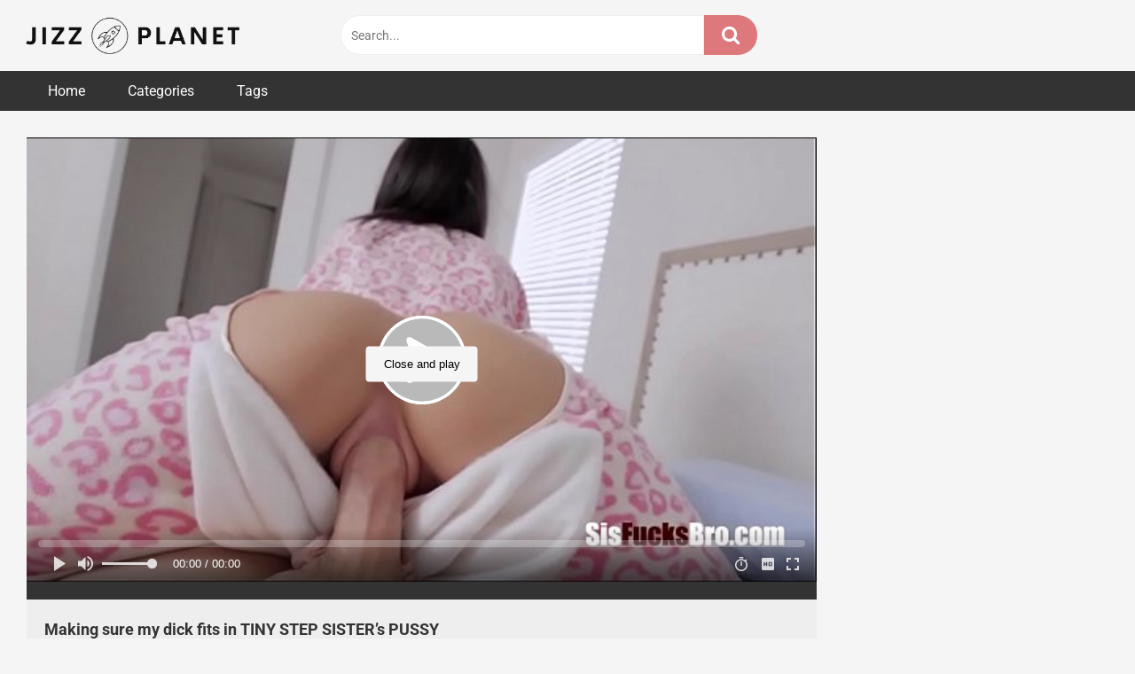

--- FILE ---
content_type: text/html; charset=UTF-8
request_url: https://jizzplanet.net/making-sure-my-dick-fits-in-tiny-step-sisters-pussy/
body_size: 61273
content:
<!DOCTYPE html>


<html dir="ltr" lang="en-US">
<head>
<meta charset="UTF-8">
<meta content='width=device-width, initial-scale=1.0, maximum-scale=1.0, user-scalable=0' name='viewport' />
<link rel="profile" href="http://gmpg.org/xfn/11">
<link rel="icon" href="http://jizzplanet.net/wp-content/uploads/2022/08/cropped-cropped-icon-1.png">

<!-- Meta social networks -->

<!-- Meta Facebook -->
<meta property="fb:app_id" content="966242223397117" />
<meta property="og:url" content="https://jizzplanet.net/making-sure-my-dick-fits-in-tiny-step-sisters-pussy/" />
<meta property="og:type" content="article" />
<meta property="og:title" content="Making sure my dick fits in TINY STEP SISTER&#039;s PUSSY" />
<meta property="og:description" content="Making sure my dick fits in TINY STEP SISTER&#039;s PUSSY" />
<meta property="og:image" content="https://jizzplanet.net/wp-content/uploads/2022/10/making-sure-my-dick-fits-in-tiny-step-sisters-pussy.jpg" />
<meta property="og:image:width" content="200" />
<meta property="og:image:height" content="200" />

<!-- Meta Twitter -->
<meta name="twitter:card" content="summary">
<!--<meta name="twitter:site" content="@site_username">-->
<meta name="twitter:title" content="Making sure my dick fits in TINY STEP SISTER&#039;s PUSSY">
<meta name="twitter:description" content="Making sure my dick fits in TINY STEP SISTER&#039;s PUSSY">
<!--<meta name="twitter:creator" content="@creator_username">-->
<meta name="twitter:image" content="https://jizzplanet.net/wp-content/uploads/2022/10/making-sure-my-dick-fits-in-tiny-step-sisters-pussy.jpg">
<!--<meta name="twitter:domain" content="YourDomain.com">-->

<!-- Temp Style -->


<style>.post-thumbnail{padding-bottom:56.25%}.post-thumbnail video,.post-thumbnail img{object-fit:fill}body.custom-background{background-image:url();background-color:#f5f5f5!important;background-repeat:repeat;background-attachment:scroll}.site-title a{font-family:Abril Fatface;font-size:40px}.site-branding .logo img{max-width:250px;max-height:110px;margin-top:8px;margin-left:-3px}a,.site-title a i,.thumb-block:hover span.title,.categories-list .thumb-block:hover .entry-header .cat-title:before,.required,.post-like a:hover i,.top-bar i:hover,.menu-toggle i,.main-navigation.toggled li:hover>a,.main-navigation.toggled li.focus>a,.main-navigation.toggled li.current_page_item>a,.main-navigation.toggled li.current-menu-item>a,#filters .filters-select:after,.top-bar .membership a i,.thumb-block:hover .photos-count i,.aside-filters span:hover a,.aside-filters span:hover a i,.filters a.active,.filters a:hover,.archive-aside a:hover,#video-links a:hover,#video-links a:hover i,.video-share .video-share-url a#clickme:hover,a#show-sharing-buttons.active,a#show-sharing-buttons.active i,.morelink:hover,.morelink:hover i,.footer-menu-container a:hover,.categories-list .thumb-block:hover .entry-header span,.tags-letter-block .tag-items .tag-item a:hover,.menu-toggle-open,.search-open{color:#dd787d}button,.button,.btn,input[type="button"],input[type="reset"],input[type="submit"],.pagination ul li a.current,.pagination ul li a:hover,body #filters .label.secondary.active,.label.secondary:hover,.widget_categories ul li a:hover,a.tag-cloud-link:hover,.template-actors li a:hover,.rating-bar-meter,.vjs-play-progress,#filters .filters-options span:hover,.top-bar .social-share a:hover,.thumb-block:hover span.hd-video,.label:hover,.label:focus,.label:active,.mobile-pagination .pagination-nav span,.mobile-pagination .pagination-nav a{background-color:#dd787d!important}button:hover,.button:hover{background-color:lighten(#dd787d,50%)}#video-tabs button.tab-link.active,.page-title,.page .entry-title,.comments-title,.comment-reply-title,input[type="text"]:focus,input[type="email"]:focus,input[type="url"]:focus,input[type="password"]:focus,input[type="search"]:focus,input[type="number"]:focus,input[type="tel"]:focus,input[type="range"]:focus,input[type="date"]:focus,input[type="month"]:focus,input[type="week"]:focus,input[type="time"]:focus,input[type="datetime"]:focus,input[type="datetime-local"]:focus,input[type="color"]:focus,textarea:focus,.filters a.active{border-color:#dd787d!important}ul li.current-menu-item a{border-bottom-color:#dd787d!important}.logo-watermark-img{max-width:px}.video-js .vjs-big-play-button{background-color:#dd787d!important;border-color:#dd787d!important}</style>

<!-- Google Analytics -->
<meta name="google-site-verification" content="wHoPZVR33KsI4Tr30-dmLH0VtkIVCIRUTp5HheF8XLU" />
<!-- Meta Verification -->

<title>Making sure my dick fits in TINY STEP SISTER’s PUSSY - Jizz Planet</title>
	<style>img:is([sizes="auto" i],[sizes^="auto," i]){contain-intrinsic-size:3000px 1500px}</style>
	
		<!-- All in One SEO 4.8.7 - aioseo.com -->
	<meta name="robots" content="max-image-preview:large" />
	<meta name="author" content="Jizzplanet"/>
	<link rel="canonical" href="https://jizzplanet.net/making-sure-my-dick-fits-in-tiny-step-sisters-pussy/" />
	<meta name="generator" content="All in One SEO (AIOSEO) 4.8.7" />
		<meta name="twitter:card" content="summary_large_image" />
		<meta name="twitter:site" content="@Jizz_Planet" />
		<meta name="twitter:title" content="Making sure my dick fits in TINY STEP SISTER’s PUSSY - Jizz Planet" />
		<meta name="twitter:creator" content="@Jizz_Planet" />
		<meta name="twitter:image" content="https://jizzplanet.net/wp-content/uploads/2022/08/cropped-cropped-cropped-icon-1.png" />
		<script type="application/ld+json" class="aioseo-schema">
			{"@context":"https:\/\/schema.org","@graph":[{"@type":"BlogPosting","@id":"https:\/\/jizzplanet.net\/making-sure-my-dick-fits-in-tiny-step-sisters-pussy\/#blogposting","name":"Making sure my dick fits in TINY STEP SISTER\u2019s PUSSY - Jizz Planet","headline":"Making sure my dick fits in TINY STEP SISTER&#8217;s PUSSY","author":{"@id":"https:\/\/jizzplanet.net\/author\/jizzplanet1gmail-com\/#author"},"publisher":{"@id":"https:\/\/jizzplanet.net\/#person"},"image":{"@type":"ImageObject","url":"https:\/\/jizzplanet.net\/wp-content\/uploads\/2022\/10\/making-sure-my-dick-fits-in-tiny-step-sisters-pussy.jpg","width":600,"height":337},"datePublished":"2022-10-18T00:15:54+00:00","dateModified":"2022-10-18T00:15:54+00:00","inLanguage":"en-US","mainEntityOfPage":{"@id":"https:\/\/jizzplanet.net\/making-sure-my-dick-fits-in-tiny-step-sisters-pussy\/#webpage"},"isPartOf":{"@id":"https:\/\/jizzplanet.net\/making-sure-my-dick-fits-in-tiny-step-sisters-pussy\/#webpage"},"articleSection":"Step sister, dick, making, pussy, step, step sister, tiny, Video"},{"@type":"BreadcrumbList","@id":"https:\/\/jizzplanet.net\/making-sure-my-dick-fits-in-tiny-step-sisters-pussy\/#breadcrumblist","itemListElement":[{"@type":"ListItem","@id":"https:\/\/jizzplanet.net#listItem","position":1,"name":"Home","item":"https:\/\/jizzplanet.net","nextItem":{"@type":"ListItem","@id":"https:\/\/jizzplanet.net\/category\/step-sister\/#listItem","name":"Step sister"}},{"@type":"ListItem","@id":"https:\/\/jizzplanet.net\/category\/step-sister\/#listItem","position":2,"name":"Step sister","item":"https:\/\/jizzplanet.net\/category\/step-sister\/","nextItem":{"@type":"ListItem","@id":"https:\/\/jizzplanet.net\/making-sure-my-dick-fits-in-tiny-step-sisters-pussy\/#listItem","name":"Making sure my dick fits in TINY STEP SISTER&#8217;s PUSSY"},"previousItem":{"@type":"ListItem","@id":"https:\/\/jizzplanet.net#listItem","name":"Home"}},{"@type":"ListItem","@id":"https:\/\/jizzplanet.net\/making-sure-my-dick-fits-in-tiny-step-sisters-pussy\/#listItem","position":3,"name":"Making sure my dick fits in TINY STEP SISTER&#8217;s PUSSY","previousItem":{"@type":"ListItem","@id":"https:\/\/jizzplanet.net\/category\/step-sister\/#listItem","name":"Step sister"}}]},{"@type":"Person","@id":"https:\/\/jizzplanet.net\/#person","name":"Jizzplanet","image":{"@type":"ImageObject","@id":"https:\/\/jizzplanet.net\/making-sure-my-dick-fits-in-tiny-step-sisters-pussy\/#personImage","url":"https:\/\/secure.gravatar.com\/avatar\/16a5bce8b46c42ecccc3d3b05b3ca19a1fe0afc2934f2fb3cc56591b3560ac43?s=96&d=mm&r=g","width":96,"height":96,"caption":"Jizzplanet"},"sameAs":["https:\/\/twitter.com\/Jizz_Planet"]},{"@type":"Person","@id":"https:\/\/jizzplanet.net\/author\/jizzplanet1gmail-com\/#author","url":"https:\/\/jizzplanet.net\/author\/jizzplanet1gmail-com\/","name":"Jizzplanet","image":{"@type":"ImageObject","@id":"https:\/\/jizzplanet.net\/making-sure-my-dick-fits-in-tiny-step-sisters-pussy\/#authorImage","url":"https:\/\/secure.gravatar.com\/avatar\/16a5bce8b46c42ecccc3d3b05b3ca19a1fe0afc2934f2fb3cc56591b3560ac43?s=96&d=mm&r=g","width":96,"height":96,"caption":"Jizzplanet"},"sameAs":["https:\/\/twitter.com\/Jizz_Planet"]},{"@type":"WebPage","@id":"https:\/\/jizzplanet.net\/making-sure-my-dick-fits-in-tiny-step-sisters-pussy\/#webpage","url":"https:\/\/jizzplanet.net\/making-sure-my-dick-fits-in-tiny-step-sisters-pussy\/","name":"Making sure my dick fits in TINY STEP SISTER\u2019s PUSSY - Jizz Planet","inLanguage":"en-US","isPartOf":{"@id":"https:\/\/jizzplanet.net\/#website"},"breadcrumb":{"@id":"https:\/\/jizzplanet.net\/making-sure-my-dick-fits-in-tiny-step-sisters-pussy\/#breadcrumblist"},"author":{"@id":"https:\/\/jizzplanet.net\/author\/jizzplanet1gmail-com\/#author"},"creator":{"@id":"https:\/\/jizzplanet.net\/author\/jizzplanet1gmail-com\/#author"},"image":{"@type":"ImageObject","url":"https:\/\/jizzplanet.net\/wp-content\/uploads\/2022\/10\/making-sure-my-dick-fits-in-tiny-step-sisters-pussy.jpg","@id":"https:\/\/jizzplanet.net\/making-sure-my-dick-fits-in-tiny-step-sisters-pussy\/#mainImage","width":600,"height":337},"primaryImageOfPage":{"@id":"https:\/\/jizzplanet.net\/making-sure-my-dick-fits-in-tiny-step-sisters-pussy\/#mainImage"},"datePublished":"2022-10-18T00:15:54+00:00","dateModified":"2022-10-18T00:15:54+00:00"},{"@type":"WebSite","@id":"https:\/\/jizzplanet.net\/#website","url":"https:\/\/jizzplanet.net\/","name":"Jizz Planet","alternateName":"Jizzplanet","description":"You've cum to the right place","inLanguage":"en-US","publisher":{"@id":"https:\/\/jizzplanet.net\/#person"}}]}
		</script>
		<!-- All in One SEO -->

<link rel='dns-prefetch' href='//vjs.zencdn.net' />
<link rel='dns-prefetch' href='//unpkg.com' />
<link rel='dns-prefetch' href='//www.googletagmanager.com' />
<link rel='dns-prefetch' href='//fonts.googleapis.com' />
<link rel="alternate" type="application/rss+xml" title="Jizz Planet &raquo; Feed" href="https://jizzplanet.net/feed/" />
<link rel="alternate" type="application/rss+xml" title="Jizz Planet &raquo; Comments Feed" href="https://jizzplanet.net/comments/feed/" />
<link rel="alternate" type="application/rss+xml" title="Jizz Planet &raquo; Making sure my dick fits in TINY STEP SISTER&#8217;s PUSSY Comments Feed" href="https://jizzplanet.net/making-sure-my-dick-fits-in-tiny-step-sisters-pussy/feed/" />
<script type="text/javascript">
/* <![CDATA[ */
window._wpemojiSettings = {"baseUrl":"https:\/\/s.w.org\/images\/core\/emoji\/16.0.1\/72x72\/","ext":".png","svgUrl":"https:\/\/s.w.org\/images\/core\/emoji\/16.0.1\/svg\/","svgExt":".svg","source":{"concatemoji":"https:\/\/jizzplanet.net\/wp-includes\/js\/wp-emoji-release.min.js?ver=6.8.3"}};
/*! This file is auto-generated */
!function(s,n){var o,i,e;function c(e){try{var t={supportTests:e,timestamp:(new Date).valueOf()};sessionStorage.setItem(o,JSON.stringify(t))}catch(e){}}function p(e,t,n){e.clearRect(0,0,e.canvas.width,e.canvas.height),e.fillText(t,0,0);var t=new Uint32Array(e.getImageData(0,0,e.canvas.width,e.canvas.height).data),a=(e.clearRect(0,0,e.canvas.width,e.canvas.height),e.fillText(n,0,0),new Uint32Array(e.getImageData(0,0,e.canvas.width,e.canvas.height).data));return t.every(function(e,t){return e===a[t]})}function u(e,t){e.clearRect(0,0,e.canvas.width,e.canvas.height),e.fillText(t,0,0);for(var n=e.getImageData(16,16,1,1),a=0;a<n.data.length;a++)if(0!==n.data[a])return!1;return!0}function f(e,t,n,a){switch(t){case"flag":return n(e,"\ud83c\udff3\ufe0f\u200d\u26a7\ufe0f","\ud83c\udff3\ufe0f\u200b\u26a7\ufe0f")?!1:!n(e,"\ud83c\udde8\ud83c\uddf6","\ud83c\udde8\u200b\ud83c\uddf6")&&!n(e,"\ud83c\udff4\udb40\udc67\udb40\udc62\udb40\udc65\udb40\udc6e\udb40\udc67\udb40\udc7f","\ud83c\udff4\u200b\udb40\udc67\u200b\udb40\udc62\u200b\udb40\udc65\u200b\udb40\udc6e\u200b\udb40\udc67\u200b\udb40\udc7f");case"emoji":return!a(e,"\ud83e\udedf")}return!1}function g(e,t,n,a){var r="undefined"!=typeof WorkerGlobalScope&&self instanceof WorkerGlobalScope?new OffscreenCanvas(300,150):s.createElement("canvas"),o=r.getContext("2d",{willReadFrequently:!0}),i=(o.textBaseline="top",o.font="600 32px Arial",{});return e.forEach(function(e){i[e]=t(o,e,n,a)}),i}function t(e){var t=s.createElement("script");t.src=e,t.defer=!0,s.head.appendChild(t)}"undefined"!=typeof Promise&&(o="wpEmojiSettingsSupports",i=["flag","emoji"],n.supports={everything:!0,everythingExceptFlag:!0},e=new Promise(function(e){s.addEventListener("DOMContentLoaded",e,{once:!0})}),new Promise(function(t){var n=function(){try{var e=JSON.parse(sessionStorage.getItem(o));if("object"==typeof e&&"number"==typeof e.timestamp&&(new Date).valueOf()<e.timestamp+604800&&"object"==typeof e.supportTests)return e.supportTests}catch(e){}return null}();if(!n){if("undefined"!=typeof Worker&&"undefined"!=typeof OffscreenCanvas&&"undefined"!=typeof URL&&URL.createObjectURL&&"undefined"!=typeof Blob)try{var e="postMessage("+g.toString()+"("+[JSON.stringify(i),f.toString(),p.toString(),u.toString()].join(",")+"));",a=new Blob([e],{type:"text/javascript"}),r=new Worker(URL.createObjectURL(a),{name:"wpTestEmojiSupports"});return void(r.onmessage=function(e){c(n=e.data),r.terminate(),t(n)})}catch(e){}c(n=g(i,f,p,u))}t(n)}).then(function(e){for(var t in e)n.supports[t]=e[t],n.supports.everything=n.supports.everything&&n.supports[t],"flag"!==t&&(n.supports.everythingExceptFlag=n.supports.everythingExceptFlag&&n.supports[t]);n.supports.everythingExceptFlag=n.supports.everythingExceptFlag&&!n.supports.flag,n.DOMReady=!1,n.readyCallback=function(){n.DOMReady=!0}}).then(function(){return e}).then(function(){var e;n.supports.everything||(n.readyCallback(),(e=n.source||{}).concatemoji?t(e.concatemoji):e.wpemoji&&e.twemoji&&(t(e.twemoji),t(e.wpemoji)))}))}((window,document),window._wpemojiSettings);
/* ]]> */
</script>

<style id='wp-emoji-styles-inline-css' type='text/css'>img.wp-smiley,img.emoji{display:inline!important;border:none!important;box-shadow:none!important;height:1em!important;width:1em!important;margin:0 0.07em!important;vertical-align:-0.1em!important;background:none!important;padding:0!important}</style>
<link data-optimized="1" rel='stylesheet' id='wp-block-library-css' href='https://jizzplanet.net/wp-content/litespeed/css/d3eee2984821655e8da51bbd069ea47a.css?ver=f0650' type='text/css' media='all' />
<style id='classic-theme-styles-inline-css' type='text/css'>
/*! This file is auto-generated */
.wp-block-button__link{color:#fff;background-color:#32373c;border-radius:9999px;box-shadow:none;text-decoration:none;padding:calc(.667em + 2px) calc(1.333em + 2px);font-size:1.125em}.wp-block-file__button{background:#32373c;color:#fff;text-decoration:none}</style>
<style id='global-styles-inline-css' type='text/css'>:root{--wp--preset--aspect-ratio--square:1;--wp--preset--aspect-ratio--4-3:4/3;--wp--preset--aspect-ratio--3-4:3/4;--wp--preset--aspect-ratio--3-2:3/2;--wp--preset--aspect-ratio--2-3:2/3;--wp--preset--aspect-ratio--16-9:16/9;--wp--preset--aspect-ratio--9-16:9/16;--wp--preset--color--black:#000000;--wp--preset--color--cyan-bluish-gray:#abb8c3;--wp--preset--color--white:#ffffff;--wp--preset--color--pale-pink:#f78da7;--wp--preset--color--vivid-red:#cf2e2e;--wp--preset--color--luminous-vivid-orange:#ff6900;--wp--preset--color--luminous-vivid-amber:#fcb900;--wp--preset--color--light-green-cyan:#7bdcb5;--wp--preset--color--vivid-green-cyan:#00d084;--wp--preset--color--pale-cyan-blue:#8ed1fc;--wp--preset--color--vivid-cyan-blue:#0693e3;--wp--preset--color--vivid-purple:#9b51e0;--wp--preset--gradient--vivid-cyan-blue-to-vivid-purple:linear-gradient(135deg,rgba(6,147,227,1) 0%,rgb(155,81,224) 100%);--wp--preset--gradient--light-green-cyan-to-vivid-green-cyan:linear-gradient(135deg,rgb(122,220,180) 0%,rgb(0,208,130) 100%);--wp--preset--gradient--luminous-vivid-amber-to-luminous-vivid-orange:linear-gradient(135deg,rgba(252,185,0,1) 0%,rgba(255,105,0,1) 100%);--wp--preset--gradient--luminous-vivid-orange-to-vivid-red:linear-gradient(135deg,rgba(255,105,0,1) 0%,rgb(207,46,46) 100%);--wp--preset--gradient--very-light-gray-to-cyan-bluish-gray:linear-gradient(135deg,rgb(238,238,238) 0%,rgb(169,184,195) 100%);--wp--preset--gradient--cool-to-warm-spectrum:linear-gradient(135deg,rgb(74,234,220) 0%,rgb(151,120,209) 20%,rgb(207,42,186) 40%,rgb(238,44,130) 60%,rgb(251,105,98) 80%,rgb(254,248,76) 100%);--wp--preset--gradient--blush-light-purple:linear-gradient(135deg,rgb(255,206,236) 0%,rgb(152,150,240) 100%);--wp--preset--gradient--blush-bordeaux:linear-gradient(135deg,rgb(254,205,165) 0%,rgb(254,45,45) 50%,rgb(107,0,62) 100%);--wp--preset--gradient--luminous-dusk:linear-gradient(135deg,rgb(255,203,112) 0%,rgb(199,81,192) 50%,rgb(65,88,208) 100%);--wp--preset--gradient--pale-ocean:linear-gradient(135deg,rgb(255,245,203) 0%,rgb(182,227,212) 50%,rgb(51,167,181) 100%);--wp--preset--gradient--electric-grass:linear-gradient(135deg,rgb(202,248,128) 0%,rgb(113,206,126) 100%);--wp--preset--gradient--midnight:linear-gradient(135deg,rgb(2,3,129) 0%,rgb(40,116,252) 100%);--wp--preset--font-size--small:13px;--wp--preset--font-size--medium:20px;--wp--preset--font-size--large:36px;--wp--preset--font-size--x-large:42px;--wp--preset--spacing--20:0.44rem;--wp--preset--spacing--30:0.67rem;--wp--preset--spacing--40:1rem;--wp--preset--spacing--50:1.5rem;--wp--preset--spacing--60:2.25rem;--wp--preset--spacing--70:3.38rem;--wp--preset--spacing--80:5.06rem;--wp--preset--shadow--natural:6px 6px 9px rgba(0, 0, 0, 0.2);--wp--preset--shadow--deep:12px 12px 50px rgba(0, 0, 0, 0.4);--wp--preset--shadow--sharp:6px 6px 0px rgba(0, 0, 0, 0.2);--wp--preset--shadow--outlined:6px 6px 0px -3px rgba(255, 255, 255, 1), 6px 6px rgba(0, 0, 0, 1);--wp--preset--shadow--crisp:6px 6px 0px rgba(0, 0, 0, 1)}:where(.is-layout-flex){gap:.5em}:where(.is-layout-grid){gap:.5em}body .is-layout-flex{display:flex}.is-layout-flex{flex-wrap:wrap;align-items:center}.is-layout-flex>:is(*,div){margin:0}body .is-layout-grid{display:grid}.is-layout-grid>:is(*,div){margin:0}:where(.wp-block-columns.is-layout-flex){gap:2em}:where(.wp-block-columns.is-layout-grid){gap:2em}:where(.wp-block-post-template.is-layout-flex){gap:1.25em}:where(.wp-block-post-template.is-layout-grid){gap:1.25em}.has-black-color{color:var(--wp--preset--color--black)!important}.has-cyan-bluish-gray-color{color:var(--wp--preset--color--cyan-bluish-gray)!important}.has-white-color{color:var(--wp--preset--color--white)!important}.has-pale-pink-color{color:var(--wp--preset--color--pale-pink)!important}.has-vivid-red-color{color:var(--wp--preset--color--vivid-red)!important}.has-luminous-vivid-orange-color{color:var(--wp--preset--color--luminous-vivid-orange)!important}.has-luminous-vivid-amber-color{color:var(--wp--preset--color--luminous-vivid-amber)!important}.has-light-green-cyan-color{color:var(--wp--preset--color--light-green-cyan)!important}.has-vivid-green-cyan-color{color:var(--wp--preset--color--vivid-green-cyan)!important}.has-pale-cyan-blue-color{color:var(--wp--preset--color--pale-cyan-blue)!important}.has-vivid-cyan-blue-color{color:var(--wp--preset--color--vivid-cyan-blue)!important}.has-vivid-purple-color{color:var(--wp--preset--color--vivid-purple)!important}.has-black-background-color{background-color:var(--wp--preset--color--black)!important}.has-cyan-bluish-gray-background-color{background-color:var(--wp--preset--color--cyan-bluish-gray)!important}.has-white-background-color{background-color:var(--wp--preset--color--white)!important}.has-pale-pink-background-color{background-color:var(--wp--preset--color--pale-pink)!important}.has-vivid-red-background-color{background-color:var(--wp--preset--color--vivid-red)!important}.has-luminous-vivid-orange-background-color{background-color:var(--wp--preset--color--luminous-vivid-orange)!important}.has-luminous-vivid-amber-background-color{background-color:var(--wp--preset--color--luminous-vivid-amber)!important}.has-light-green-cyan-background-color{background-color:var(--wp--preset--color--light-green-cyan)!important}.has-vivid-green-cyan-background-color{background-color:var(--wp--preset--color--vivid-green-cyan)!important}.has-pale-cyan-blue-background-color{background-color:var(--wp--preset--color--pale-cyan-blue)!important}.has-vivid-cyan-blue-background-color{background-color:var(--wp--preset--color--vivid-cyan-blue)!important}.has-vivid-purple-background-color{background-color:var(--wp--preset--color--vivid-purple)!important}.has-black-border-color{border-color:var(--wp--preset--color--black)!important}.has-cyan-bluish-gray-border-color{border-color:var(--wp--preset--color--cyan-bluish-gray)!important}.has-white-border-color{border-color:var(--wp--preset--color--white)!important}.has-pale-pink-border-color{border-color:var(--wp--preset--color--pale-pink)!important}.has-vivid-red-border-color{border-color:var(--wp--preset--color--vivid-red)!important}.has-luminous-vivid-orange-border-color{border-color:var(--wp--preset--color--luminous-vivid-orange)!important}.has-luminous-vivid-amber-border-color{border-color:var(--wp--preset--color--luminous-vivid-amber)!important}.has-light-green-cyan-border-color{border-color:var(--wp--preset--color--light-green-cyan)!important}.has-vivid-green-cyan-border-color{border-color:var(--wp--preset--color--vivid-green-cyan)!important}.has-pale-cyan-blue-border-color{border-color:var(--wp--preset--color--pale-cyan-blue)!important}.has-vivid-cyan-blue-border-color{border-color:var(--wp--preset--color--vivid-cyan-blue)!important}.has-vivid-purple-border-color{border-color:var(--wp--preset--color--vivid-purple)!important}.has-vivid-cyan-blue-to-vivid-purple-gradient-background{background:var(--wp--preset--gradient--vivid-cyan-blue-to-vivid-purple)!important}.has-light-green-cyan-to-vivid-green-cyan-gradient-background{background:var(--wp--preset--gradient--light-green-cyan-to-vivid-green-cyan)!important}.has-luminous-vivid-amber-to-luminous-vivid-orange-gradient-background{background:var(--wp--preset--gradient--luminous-vivid-amber-to-luminous-vivid-orange)!important}.has-luminous-vivid-orange-to-vivid-red-gradient-background{background:var(--wp--preset--gradient--luminous-vivid-orange-to-vivid-red)!important}.has-very-light-gray-to-cyan-bluish-gray-gradient-background{background:var(--wp--preset--gradient--very-light-gray-to-cyan-bluish-gray)!important}.has-cool-to-warm-spectrum-gradient-background{background:var(--wp--preset--gradient--cool-to-warm-spectrum)!important}.has-blush-light-purple-gradient-background{background:var(--wp--preset--gradient--blush-light-purple)!important}.has-blush-bordeaux-gradient-background{background:var(--wp--preset--gradient--blush-bordeaux)!important}.has-luminous-dusk-gradient-background{background:var(--wp--preset--gradient--luminous-dusk)!important}.has-pale-ocean-gradient-background{background:var(--wp--preset--gradient--pale-ocean)!important}.has-electric-grass-gradient-background{background:var(--wp--preset--gradient--electric-grass)!important}.has-midnight-gradient-background{background:var(--wp--preset--gradient--midnight)!important}.has-small-font-size{font-size:var(--wp--preset--font-size--small)!important}.has-medium-font-size{font-size:var(--wp--preset--font-size--medium)!important}.has-large-font-size{font-size:var(--wp--preset--font-size--large)!important}.has-x-large-font-size{font-size:var(--wp--preset--font-size--x-large)!important}:where(.wp-block-post-template.is-layout-flex){gap:1.25em}:where(.wp-block-post-template.is-layout-grid){gap:1.25em}:where(.wp-block-columns.is-layout-flex){gap:2em}:where(.wp-block-columns.is-layout-grid){gap:2em}:root :where(.wp-block-pullquote){font-size:1.5em;line-height:1.6}</style>
<link data-optimized="1" rel='stylesheet' id='wpst-font-awesome-css' href='https://jizzplanet.net/wp-content/litespeed/css/022f5300a0ae86582c196dcea1b1ee6f.css?ver=45883' type='text/css' media='all' />
<link data-optimized="1" rel='stylesheet' id='wpst-videojs-style-css' href='https://jizzplanet.net/wp-content/litespeed/css/91060de1c92ca286f170d999d14e5db8.css?ver=e5db8' type='text/css' media='all' />
<link data-optimized="1" rel='stylesheet' id='wpst-style-css' href='https://jizzplanet.net/wp-content/litespeed/css/e5c34ca04a2e25393ff039dca83a90be.css?ver=b1489' type='text/css' media='all' />
<link data-optimized="1" rel='stylesheet' id='wpst-roboto-font-css' href='https://jizzplanet.net/wp-content/litespeed/css/a2c73cb59561944ff30d7cdfac770e95.css?ver=70e95' type='text/css' media='all' />
<script type="text/javascript" src="https://jizzplanet.net/wp-includes/js/jquery/jquery.min.js?ver=3.7.1" id="jquery-core-js"></script>
<script type="text/javascript" src="https://jizzplanet.net/wp-includes/js/jquery/jquery-migrate.min.js?ver=3.4.1" id="jquery-migrate-js"></script>

<!-- Google tag (gtag.js) snippet added by Site Kit -->
<!-- Google Analytics snippet added by Site Kit -->
<script type="text/javascript" src="https://www.googletagmanager.com/gtag/js?id=GT-NBP69MJ" id="google_gtagjs-js" async></script>
<script type="text/javascript" id="google_gtagjs-js-after">
/* <![CDATA[ */
window.dataLayer = window.dataLayer || [];function gtag(){dataLayer.push(arguments);}
gtag("set","linker",{"domains":["jizzplanet.net"]});
gtag("js", new Date());
gtag("set", "developer_id.dZTNiMT", true);
gtag("config", "GT-NBP69MJ");
/* ]]> */
</script>
<link rel="https://api.w.org/" href="https://jizzplanet.net/wp-json/" /><link rel="alternate" title="JSON" type="application/json" href="https://jizzplanet.net/wp-json/wp/v2/posts/308" /><link rel="EditURI" type="application/rsd+xml" title="RSD" href="https://jizzplanet.net/xmlrpc.php?rsd" />
<meta name="generator" content="WordPress 6.8.3" />
<link rel='shortlink' href='https://jizzplanet.net/?p=308' />
<link rel="alternate" title="oEmbed (JSON)" type="application/json+oembed" href="https://jizzplanet.net/wp-json/oembed/1.0/embed?url=https%3A%2F%2Fjizzplanet.net%2Fmaking-sure-my-dick-fits-in-tiny-step-sisters-pussy%2F" />
<link rel="alternate" title="oEmbed (XML)" type="text/xml+oembed" href="https://jizzplanet.net/wp-json/oembed/1.0/embed?url=https%3A%2F%2Fjizzplanet.net%2Fmaking-sure-my-dick-fits-in-tiny-step-sisters-pussy%2F&#038;format=xml" />
<meta name="generator" content="Site Kit by Google 1.160.1" /><link rel="pingback" href="https://jizzplanet.net/xmlrpc.php"><style type="text/css" id="custom-background-css">body.custom-background{background-color:#2a6eb7}</style>
	<link rel="icon" href="https://jizzplanet.net/wp-content/uploads/2022/08/cropped-cropped-cropped-icon-1-32x32.png" sizes="32x32" />
<link rel="icon" href="https://jizzplanet.net/wp-content/uploads/2022/08/cropped-cropped-cropped-icon-1-192x192.png" sizes="192x192" />
<link rel="apple-touch-icon" href="https://jizzplanet.net/wp-content/uploads/2022/08/cropped-cropped-cropped-icon-1-180x180.png" />
<meta name="msapplication-TileImage" content="https://jizzplanet.net/wp-content/uploads/2022/08/cropped-cropped-cropped-icon-1-270x270.png" />
<style>.ai-viewports{--ai:1}.ai-viewport-3{display:none!important}.ai-viewport-2{display:none!important}.ai-viewport-1{display:inherit!important}.ai-viewport-0{display:none!important}@media (min-width:768px) and (max-width:979px){.ai-viewport-1{display:none!important}.ai-viewport-2{display:inherit!important}}@media (max-width:767px){.ai-viewport-1{display:none!important}.ai-viewport-3{display:inherit!important}}</style> </head>  <body  class="wp-singular post-template-default single single-post postid-308 single-format-video custom-background wp-custom-logo wp-theme-ultimatube">  <div id="page"> 	<a class="skip-link screen-reader-text" href="#content">Skip to content</a>  	<div class="header row"> 		<div class="site-branding"> 			<div class="logo"> 									<a href="https://jizzplanet.net/" rel="home" title="Jizz Planet"><img data-lazyloaded="1" src="[data-uri]" data-src="http://jizzplanet.net/wp-content/uploads/2022/11/s63w46-removebg-e1669214631650.png" alt="Jizz Planet"><noscript><img src="http://jizzplanet.net/wp-content/uploads/2022/11/s63w46-removebg-e1669214631650.png" alt="Jizz Planet"></noscript></a> 				 							</div> 		</div><!-- .site-branding --> 		 		<div class="search-menu-mobile"> 	<div class="header-search-mobile"> 		<i class="fa fa-search"></i>     	</div>	 	<div id="menu-toggle"> 		<i class="fa fa-bars"></i> 	</div> </div>  <div class="header-search"> 	<form method="get" id="searchform" action="https://jizzplanet.net/">         					<input class="input-group-field" value="Search..." name="s" id="s" onfocus="if (this.value == 'Search...') {this.value = '';}" onblur="if (this.value == '') {this.value = 'Search...';}" type="text" /> 				 		<input class="fa-input" type="submit" id="searchsubmit" value="&#xf002;" />         	</form> </div> 		<nav id="site-navigation" class="main-navigation" role="navigation"> 						<div id="head-mobile"></div> 			<div class="button-nav"></div>			 			<ul id="menu-main-menu" class="menu"><li id="menu-item-12" class="menu-item menu-item-type-custom menu-item-object-custom menu-item-home menu-item-12"><a href="http://jizzplanet.net">Home</a></li> <li id="menu-item-13" class="menu-item menu-item-type-post_type menu-item-object-page menu-item-13"><a href="https://jizzplanet.net/categories/">Categories</a></li> <li id="menu-item-14" class="menu-item menu-item-type-post_type menu-item-object-page menu-item-14"><a href="https://jizzplanet.net/tags/">Tags</a></li> </ul>		</nav> 	</div> 	<div class="clear"></div>   			<div class="happy-header-mobile"> 			<script data-cfasync="false" type="text/javascript" src="//6v41p4bsq.com/lv/esnk/1934831/code.js" async class="__clb-1934831"></script>		</div>		 	 	<div id="content" class="site-content row">  	<div id="primary" class="content-area"> 		<main id="main" class="site-main" role="main">  		 <article id="post-308" class="post-308 post type-post status-publish format-video has-post-thumbnail hentry category-step-sister tag-dick tag-making tag-pussy tag-step tag-step-sister tag-tiny post_format-post-format-video" itemprop="video" itemscope itemtype="http://schema.org/VideoObject"> 	 	<div class="entry-content"> 		 <div class="video-player-area 	with-sidebar-ads">  	 	<div class="video-player"> 		<meta itemprop="author" content="Jizzplanet" /> 		<meta itemprop="name" content="Making sure my dick fits in TINY STEP SISTER&#8217;s PUSSY" /> 					<meta itemprop="description" content="Making sure my dick fits in TINY STEP SISTER&#8217;s PUSSY" /> 				<meta itemprop="duration" content="P0DT0H8M0S" /> 		<meta itemprop="thumbnailUrl" content="https://img-hw.xvideos-cdn.com/videos/thumbs169lll/80/85/86/808586a0d1ef960fe281c9dda5f91f4f/808586a0d1ef960fe281c9dda5f91f4f.21.jpg" /> 					<meta itemprop="embedURL" content="https://www.xvideos.com/embedframe/48136581" /> 				<meta itemprop="uploadDate" content="2022-10-18T00:15:54+00:00" />  					<div class="responsive-player"> 				<iframe src="https://jizzplanet.net/wp-content/plugins/clean-tube-player/public/player-x.php?q=[base64]" frameborder="0" scrolling="no" allowfullscreen></iframe>			</div> 		 		<!-- Inside video player advertising --> 								</div>  	 						<div class="happy-under-player"> 									<div class="under-player-desktop"> 						<script class="_cb">
var z=1934827;
var url='//79xmz3lmss.com/lv/esnk/'+z+'/code.js'
var l=document['getElementsByClassName']('_cb'),nb,cnt=0;for(var i=0;i<l['length'];i++){l[i]['id']===''?nb=l[i]:cnt++;}if(typeof nb!='undefined'){nb['id']='_cb-'+z+'_'+cnt;var tag=document['createElement']('script');tag['type']='text/javascript',tag['setAttribute']('data-cfasync','false'),tag['src']=url+'?pid='+nb['id'],document['body']['appendChild'](tag);}
</script>  					</div> 											</div> 			 	<div class="video-infos"> 		<div class="title-views"> 			<h1 itemprop="name">Making sure my dick fits in TINY STEP SISTER&#8217;s PUSSY</h1>							<span class="views"><i class="fa fa-eye"></i> 1K</span> 					</div> 			</div>  	<div class="video-actions"> 					<div id="video-rate"><div class="post-like"><a href="#" data-post_id="308" data-post_like="like"><span class="like" title="I like this"><span id="more"><i class="fa fa-thumbs-up"></i></span></a> 		<div class="rating-likes-bar"> 			<div class="likes"><span class="likes_count">0</span> / <span class="dislikes_count">0</span></div> 			<div class="rating-bar"> 				<div class="rating-bar-meter"></div> 			</div> 		</div> 		<a href="#" data-post_id="308" data-post_like="dislike"> 			<span title="I dislike this" class="qtip dislike"><span id="less"><i class="fa fa-thumbs-down fa-flip-horizontal"></i></span></span> 		</a></div></div> 							<div id="video-links"> 				<a id="show-sharing-buttons" href="#!"><i class="fa fa-share-alt"></i> Share</a> 							</div> 			</div> 			<div class="video-share"> 			<span class="title">Share</span> 			<div class="share-buttons"> 					<!-- Facebook --> 	 	<!-- Twitter --> 			<a target="_blank" href="https://twitter.com/home?status=https://jizzplanet.net/making-sure-my-dick-fits-in-tiny-step-sisters-pussy/"><i id="twitter" class="fa fa-twitter"></i></a> 	 	<!-- Google Plus --> 	 	<!-- Linkedin --> 			 	<!-- Tumblr --> 	 	<!-- Reddit --> 			<a target="_blank" href="http://www.reddit.com/submit?url"><i id="reddit" class="fa fa-reddit-square"></i></a> 	 	<!-- Odnoklassniki --> 	 	<!-- VK --> 			<script type="text/javascript" src="https://vk.com/js/api/share.js?95" charset="windows-1251"></script> 		<a href="http://vk.com/share.php?url=https://jizzplanet.net/making-sure-my-dick-fits-in-tiny-step-sisters-pussy/" target="_blank"><i id="vk" class="fa fa-vk"></i></a> 	 	<!-- Email --> 			<a target="_blank" href="mailto:?subject=&amp;body=https://jizzplanet.net/making-sure-my-dick-fits-in-tiny-step-sisters-pussy/"><i id="email" class="fa fa-envelope"></i></a> 				</div> 			<div class="video-share-url"> 				<textarea id="copyme" readonly="readonly">https://jizzplanet.net/making-sure-my-dick-fits-in-tiny-step-sisters-pussy/</textarea> 				<a id="clickme">Copy the link</a> 				<textarea id="temptext"></textarea> 			</div> 			<div class="clear"></div> 		</div> 	 			<div class="video-tags"> 			<div class="tags-list"><a href="https://jizzplanet.net/category/step-sister/" class="label" title="Step sister"><i class="fa fa-folder"></i> Step sister</a><a href="https://jizzplanet.net/tag/dick/" class="label" title="dick"><i class="fa fa-tag"></i> dick</a><a href="https://jizzplanet.net/tag/making/" class="label" title="making"><i class="fa fa-tag"></i> making</a><a href="https://jizzplanet.net/tag/pussy/" class="label" title="pussy"><i class="fa fa-tag"></i> pussy</a><a href="https://jizzplanet.net/tag/step/" class="label" title="step"><i class="fa fa-tag"></i> step</a><a href="https://jizzplanet.net/tag/step-sister/" class="label" title="step sister"><i class="fa fa-tag"></i> step sister</a><a href="https://jizzplanet.net/tag/tiny/" class="label" title="tiny"><i class="fa fa-tag"></i> tiny</a></div>		</div> 	 	<!-- Description --> 	 </div><!-- .video-player-area --> 				<div class="sidebar-ads"> 	<script class="_cb">
var z=1934765;
var url='//79xmz3lmss.com/lv/esnk/'+z+'/code.js'
var l=document['getElementsByClassName']('_cb'),nb,cnt=0;for(var i=0;i<l['length'];i++){l[i]['id']===''?nb=l[i]:cnt++;}if(typeof nb!='undefined'){nb['id']='_cb-'+z+'_'+cnt;var tag=document['createElement']('script');tag['type']='text/javascript',tag['setAttribute']('data-cfasync','false'),tag['src']=url+'?pid='+nb['id'],document['body']['appendChild'](tag);}
</script>  	<script class="_cb">
var z=1934765;
var url='//79xmz3lmss.com/lv/esnk/'+z+'/code.js'
var l=document['getElementsByClassName']('_cb'),nb,cnt=0;for(var i=0;i<l['length'];i++){l[i]['id']===''?nb=l[i]:cnt++;}if(typeof nb!='undefined'){nb['id']='_cb-'+z+'_'+cnt;var tag=document['createElement']('script');tag['type']='text/javascript',tag['setAttribute']('data-cfasync','false'),tag['src']=url+'?pid='+nb['id'],document['body']['appendChild'](tag);}
</script>  	<script class="_cb">
var z=1934765;
var url='//79xmz3lmss.com/lv/esnk/'+z+'/code.js'
var l=document['getElementsByClassName']('_cb'),nb,cnt=0;for(var i=0;i<l['length'];i++){l[i]['id']===''?nb=l[i]:cnt++;}if(typeof nb!='undefined'){nb['id']='_cb-'+z+'_'+cnt;var tag=document['createElement']('script');tag['type']='text/javascript',tag['setAttribute']('data-cfasync','false'),tag['src']=url+'?pid='+nb['id'],document['body']['appendChild'](tag);}
</script>  </div>	</div> 	 	<div class="under-video-block"> 								<div class="videos-list"> 			 <article data-video-id="video_1" data-main-thumb="https://jizzplanet.net/wp-content/uploads/2024/01/i-caught-my-step-sister-and-her-friend-s1e1.jpg" class="thumb-block video-preview-item post-1053 post type-post status-publish format-video has-post-thumbnail hentry category-step-sister post_format-post-format-video actors-jillian-janson actors-mia-malkova actors-van-wylde" data-post-id="1053"> 	<a href="https://jizzplanet.net/i-caught-my-step-sister-and-her-friend-s1e1/" title="I Caught My Step Sister And Her Friend &#8211; S1:E1"> 		<div class="post-thumbnail"> 			 			<div class="post-thumbnail-container"><img data-lazyloaded="1" src="[data-uri]" class="video-main-thumb" width="300" height="168.75" data-src="https://jizzplanet.net/wp-content/uploads/2024/01/i-caught-my-step-sister-and-her-friend-s1e1.jpg" alt="I Caught My Step Sister And Her Friend &#8211; S1:E1"><noscript><img class="video-main-thumb" width="300" height="168.75" src="https://jizzplanet.net/wp-content/uploads/2024/01/i-caught-my-step-sister-and-her-friend-s1e1.jpg" alt="I Caught My Step Sister And Her Friend &#8211; S1:E1"></noscript></div>			<div class="video-overlay"></div>  						<span class="duration">04:47</span>		</div> 		<header class="entry-header"> 			<span class="title">I Caught My Step Sister And Her Friend &#8211; S1:E1</span> 							<div class="under-thumb"> 					<span class="views"><i class="fa fa-eye"></i> 640</span>					<span class="rating"><i class="fa fa-thumbs-up"></i> 89%</span>				</div> 					</header> 	</a> </article>  <article data-video-id="video_2" data-main-thumb="https://jizzplanet.net/wp-content/uploads/2024/01/my-step-sister-got-arrested-s2e2.jpg" class="thumb-block video-preview-item post-1054 post type-post status-publish format-video has-post-thumbnail hentry category-step-sister post_format-post-format-video actors-alexa-grace actors-van-wylde" data-post-id="1054"> 	<a href="https://jizzplanet.net/my-step-sister-got-arrested-s2e2/" title="My Step Sister Got Arrested &#8211; S2:E2"> 		<div class="post-thumbnail"> 			 			<div class="post-thumbnail-container"><img data-lazyloaded="1" src="[data-uri]" class="video-main-thumb" width="300" height="168.75" data-src="https://jizzplanet.net/wp-content/uploads/2024/01/my-step-sister-got-arrested-s2e2.jpg" alt="My Step Sister Got Arrested &#8211; S2:E2"><noscript><img class="video-main-thumb" width="300" height="168.75" src="https://jizzplanet.net/wp-content/uploads/2024/01/my-step-sister-got-arrested-s2e2.jpg" alt="My Step Sister Got Arrested &#8211; S2:E2"></noscript></div>			<div class="video-overlay"></div>  						<span class="duration">04:56</span>		</div> 		<header class="entry-header"> 			<span class="title">My Step Sister Got Arrested &#8211; S2:E2</span> 							<div class="under-thumb"> 					<span class="views"><i class="fa fa-eye"></i> 698</span>					<span class="rating"><i class="fa fa-thumbs-up"></i> 100%</span>				</div> 					</header> 	</a> </article>  <article data-video-id="video_3" data-main-thumb="https://jizzplanet.net/wp-content/uploads/2024/01/bad-for-dad-s10e6.jpg" class="thumb-block video-preview-item post-1055 post type-post status-publish format-video has-post-thumbnail hentry category-step-sister post_format-post-format-video actors-kenzie-reeves actors-lexi-lore" data-post-id="1055"> 	<a href="https://jizzplanet.net/bad-for-dad-s10e6/" title="Bad For Dad &#8211; S10:E6"> 		<div class="post-thumbnail"> 			 			<div class="post-thumbnail-container"><img data-lazyloaded="1" src="[data-uri]" class="video-main-thumb" width="300" height="168.75" data-src="https://jizzplanet.net/wp-content/uploads/2024/01/bad-for-dad-s10e6.jpg" alt="Bad For Dad &#8211; S10:E6"><noscript><img class="video-main-thumb" width="300" height="168.75" src="https://jizzplanet.net/wp-content/uploads/2024/01/bad-for-dad-s10e6.jpg" alt="Bad For Dad &#8211; S10:E6"></noscript></div>			<div class="video-overlay"></div>  						<span class="duration">05:15</span>		</div> 		<header class="entry-header"> 			<span class="title">Bad For Dad &#8211; S10:E6</span> 							<div class="under-thumb"> 					<span class="views"><i class="fa fa-eye"></i> 967</span>					<span class="rating"><i class="fa fa-thumbs-up"></i> 60%</span>				</div> 					</header> 	</a> </article>  <article data-video-id="video_4" data-main-thumb="https://jizzplanet.net/wp-content/uploads/2023/06/studying-hard-s9e12.jpg" class="thumb-block video-preview-item post-955 post type-post status-publish format-video has-post-thumbnail hentry category-step-sister post_format-post-format-video actors-alina-lopez" data-post-id="955"> 	<a href="https://jizzplanet.net/studying-hard-s9e12/" title="Studying Hard &#8211; S9:E12"> 		<div class="post-thumbnail"> 			 			<div class="post-thumbnail-container"><img data-lazyloaded="1" src="[data-uri]" class="video-main-thumb" width="300" height="168.75" data-src="https://jizzplanet.net/wp-content/uploads/2023/06/studying-hard-s9e12.jpg" alt="Studying Hard &#8211; S9:E12"><noscript><img class="video-main-thumb" width="300" height="168.75" src="https://jizzplanet.net/wp-content/uploads/2023/06/studying-hard-s9e12.jpg" alt="Studying Hard &#8211; S9:E12"></noscript></div>			<div class="video-overlay"></div>  						<span class="duration">05:05</span>		</div> 		<header class="entry-header"> 			<span class="title">Studying Hard &#8211; S9:E12</span> 							<div class="under-thumb"> 					<span class="views"><i class="fa fa-eye"></i> 741</span>					<span class="rating"><i class="fa fa-thumbs-up"></i> 86%</span>				</div> 					</header> 	</a> </article>  <article data-video-id="video_5" data-main-thumb="https://jizzplanet.net/wp-content/uploads/2023/06/promiscuous-sisters-s5e6.jpg" class="thumb-block video-preview-item post-946 post type-post status-publish format-video has-post-thumbnail hentry category-step-sister post_format-post-format-video actors-elsa-jean actors-hannah-hays" data-post-id="946"> 	<a href="https://jizzplanet.net/promiscuous-sisters-s5e6/" title="Promiscuous Sisters &#8211; S5:E6"> 		<div class="post-thumbnail"> 			 			<div class="post-thumbnail-container"><img data-lazyloaded="1" src="[data-uri]" class="video-main-thumb" width="300" height="168.75" data-src="https://jizzplanet.net/wp-content/uploads/2023/06/promiscuous-sisters-s5e6.jpg" alt="Promiscuous Sisters &#8211; S5:E6"><noscript><img class="video-main-thumb" width="300" height="168.75" src="https://jizzplanet.net/wp-content/uploads/2023/06/promiscuous-sisters-s5e6.jpg" alt="Promiscuous Sisters &#8211; S5:E6"></noscript></div>			<div class="video-overlay"></div>  						<span class="duration">04:43</span>		</div> 		<header class="entry-header"> 			<span class="title">Promiscuous Sisters &#8211; S5:E6</span> 							<div class="under-thumb"> 					<span class="views"><i class="fa fa-eye"></i> 484</span>					<span class="rating"><i class="fa fa-thumbs-up"></i> 80%</span>				</div> 					</header> 	</a> </article>  <article data-video-id="video_6" data-main-thumb="https://jizzplanet.net/wp-content/uploads/2023/06/april-fools-s4e11.jpg" class="thumb-block video-preview-item post-947 post type-post status-publish format-video has-post-thumbnail hentry category-step-sister post_format-post-format-video actors-izzy-bell" data-post-id="947"> 	<a href="https://jizzplanet.net/april-fools-s4e11/" title="April Fools &#8211; S4:E11"> 		<div class="post-thumbnail"> 			 			<div class="post-thumbnail-container"><img data-lazyloaded="1" src="[data-uri]" class="video-main-thumb" width="300" height="168.75" data-src="https://jizzplanet.net/wp-content/uploads/2023/06/april-fools-s4e11.jpg" alt="April Fools &#8211; S4:E11"><noscript><img class="video-main-thumb" width="300" height="168.75" src="https://jizzplanet.net/wp-content/uploads/2023/06/april-fools-s4e11.jpg" alt="April Fools &#8211; S4:E11"></noscript></div>			<div class="video-overlay"></div>  						<span class="duration">05:00</span>		</div> 		<header class="entry-header"> 			<span class="title">April Fools &#8211; S4:E11</span> 							<div class="under-thumb"> 					<span class="views"><i class="fa fa-eye"></i> 405</span>					<span class="rating"><i class="fa fa-thumbs-up"></i> 100%</span>				</div> 					</header> 	</a> </article>  <article data-video-id="video_7" data-main-thumb="https://jizzplanet.net/wp-content/uploads/2023/06/messing-with-my-step-sister-s4e2.jpg" class="thumb-block video-preview-item post-948 post type-post status-publish format-video has-post-thumbnail hentry category-step-sister post_format-post-format-video actors-lily-adams" data-post-id="948"> 	<a href="https://jizzplanet.net/messing-with-my-step-sister-s4e2/" title="Messing With My Step Sister &#8211; S4:E2"> 		<div class="post-thumbnail"> 			 			<div class="post-thumbnail-container"><img data-lazyloaded="1" src="[data-uri]" class="video-main-thumb" width="300" height="168.75" data-src="https://jizzplanet.net/wp-content/uploads/2023/06/messing-with-my-step-sister-s4e2.jpg" alt="Messing With My Step Sister &#8211; S4:E2"><noscript><img class="video-main-thumb" width="300" height="168.75" src="https://jizzplanet.net/wp-content/uploads/2023/06/messing-with-my-step-sister-s4e2.jpg" alt="Messing With My Step Sister &#8211; S4:E2"></noscript></div>			<div class="video-overlay"></div>  						<span class="duration">05:15</span>		</div> 		<header class="entry-header"> 			<span class="title">Messing With My Step Sister &#8211; S4:E2</span> 							<div class="under-thumb"> 					<span class="views"><i class="fa fa-eye"></i> 571</span>					<span class="rating"><i class="fa fa-thumbs-up"></i> 86%</span>				</div> 					</header> 	</a> </article>  <article data-video-id="video_8" data-main-thumb="https://jizzplanet.net/wp-content/uploads/2023/06/sharing-my-step-sisters-friend-s10e5.jpg" class="thumb-block video-preview-item post-949 post type-post status-publish format-video has-post-thumbnail hentry category-step-sister post_format-post-format-video actors-kenzie-reeves actors-vanna-bardot" data-post-id="949"> 	<a href="https://jizzplanet.net/sharing-my-step-sisters-friend-s10e5/" title="Sharing My Step Sisters Friend &#8211; S10:E5"> 		<div class="post-thumbnail"> 			 			<div class="post-thumbnail-container"><img data-lazyloaded="1" src="[data-uri]" class="video-main-thumb" width="300" height="168.75" data-src="https://jizzplanet.net/wp-content/uploads/2023/06/sharing-my-step-sisters-friend-s10e5.jpg" alt="Sharing My Step Sisters Friend &#8211; S10:E5"><noscript><img class="video-main-thumb" width="300" height="168.75" src="https://jizzplanet.net/wp-content/uploads/2023/06/sharing-my-step-sisters-friend-s10e5.jpg" alt="Sharing My Step Sisters Friend &#8211; S10:E5"></noscript></div>			<div class="video-overlay"></div>  						<span class="duration">04:59</span>		</div> 		<header class="entry-header"> 			<span class="title">Sharing My Step Sisters Friend &#8211; S10:E5</span> 							<div class="under-thumb"> 					<span class="views"><i class="fa fa-eye"></i> 591</span>					<span class="rating"><i class="fa fa-thumbs-up"></i> 100%</span>				</div> 					</header> 	</a> </article>  <article data-video-id="video_9" data-main-thumb="https://jizzplanet.net/wp-content/uploads/2023/06/my-sister-and-her-friend-s6e1.jpg" class="thumb-block video-preview-item post-950 post type-post status-publish format-video has-post-thumbnail hentry category-step-sister post_format-post-format-video actors-lexi-lore actors-pepper-hart" data-post-id="950"> 	<a href="https://jizzplanet.net/my-sister-and-her-friend-s6e1/" title="My Sister And Her Friend &#8211; S6:E1"> 		<div class="post-thumbnail"> 			 			<div class="post-thumbnail-container"><img data-lazyloaded="1" src="[data-uri]" class="video-main-thumb" width="300" height="168.75" data-src="https://jizzplanet.net/wp-content/uploads/2023/06/my-sister-and-her-friend-s6e1.jpg" alt="My Sister And Her Friend &#8211; S6:E1"><noscript><img class="video-main-thumb" width="300" height="168.75" src="https://jizzplanet.net/wp-content/uploads/2023/06/my-sister-and-her-friend-s6e1.jpg" alt="My Sister And Her Friend &#8211; S6:E1"></noscript></div>			<div class="video-overlay"></div>  						<span class="duration">04:59</span>		</div> 		<header class="entry-header"> 			<span class="title">My Sister And Her Friend &#8211; S6:E1</span> 							<div class="under-thumb"> 					<span class="views"><i class="fa fa-eye"></i> 427</span>					<span class="rating"><i class="fa fa-thumbs-up"></i> 89%</span>				</div> 					</header> 	</a> </article>  <article data-video-id="video_10" data-main-thumb="https://jizzplanet.net/wp-content/uploads/2023/06/sweet-eighteen-s9e8.jpg" class="thumb-block video-preview-item post-951 post type-post status-publish format-video has-post-thumbnail hentry category-step-sister post_format-post-format-video actors-harmony-wonder actors-lexi-lore" data-post-id="951"> 	<a href="https://jizzplanet.net/sweet-eighteen-s9e8/" title="Sweet Eighteen &#8211; S9:E8"> 		<div class="post-thumbnail"> 			 			<div class="post-thumbnail-container"><img data-lazyloaded="1" src="[data-uri]" class="video-main-thumb" width="300" height="168.75" data-src="https://jizzplanet.net/wp-content/uploads/2023/06/sweet-eighteen-s9e8.jpg" alt="Sweet Eighteen &#8211; S9:E8"><noscript><img class="video-main-thumb" width="300" height="168.75" src="https://jizzplanet.net/wp-content/uploads/2023/06/sweet-eighteen-s9e8.jpg" alt="Sweet Eighteen &#8211; S9:E8"></noscript></div>			<div class="video-overlay"></div>  						<span class="duration">04:59</span>		</div> 		<header class="entry-header"> 			<span class="title">Sweet Eighteen &#8211; S9:E8</span> 							<div class="under-thumb"> 					<span class="views"><i class="fa fa-eye"></i> 748</span>					<span class="rating"><i class="fa fa-thumbs-up"></i> 89%</span>				</div> 					</header> 	</a> </article>  <article data-video-id="video_11" data-main-thumb="https://jizzplanet.net/wp-content/uploads/2023/06/cheer-practice-s6e8.jpg" class="thumb-block video-preview-item post-952 post type-post status-publish format-video has-post-thumbnail hentry category-step-sister post_format-post-format-video actors-ember-stone actors-ms-faris" data-post-id="952"> 	<a href="https://jizzplanet.net/cheer-practice-s6e8/" title="Cheer Practice &#8211; S6:E8"> 		<div class="post-thumbnail"> 			 			<div class="post-thumbnail-container"><img data-lazyloaded="1" src="[data-uri]" class="video-main-thumb" width="300" height="168.75" data-src="https://jizzplanet.net/wp-content/uploads/2023/06/cheer-practice-s6e8.jpg" alt="Cheer Practice &#8211; S6:E8"><noscript><img class="video-main-thumb" width="300" height="168.75" src="https://jizzplanet.net/wp-content/uploads/2023/06/cheer-practice-s6e8.jpg" alt="Cheer Practice &#8211; S6:E8"></noscript></div>			<div class="video-overlay"></div>  						<span class="duration">04:58</span>		</div> 		<header class="entry-header"> 			<span class="title">Cheer Practice &#8211; S6:E8</span> 							<div class="under-thumb"> 					<span class="views"><i class="fa fa-eye"></i> 571</span>									</div> 					</header> 	</a> </article>  <article data-video-id="video_12" data-main-thumb="https://jizzplanet.net/wp-content/uploads/2023/06/sharing-is-caring-s7e6.jpg" class="thumb-block video-preview-item post-953 post type-post status-publish format-video has-post-thumbnail hentry category-step-sister post_format-post-format-video actors-ms-faris" data-post-id="953"> 	<a href="https://jizzplanet.net/sharing-is-caring-s7e6/" title="Sharing Is Caring &#8211; S7:E6"> 		<div class="post-thumbnail"> 			 			<div class="post-thumbnail-container"><img data-lazyloaded="1" src="[data-uri]" class="video-main-thumb" width="300" height="168.75" data-src="https://jizzplanet.net/wp-content/uploads/2023/06/sharing-is-caring-s7e6.jpg" alt="Sharing Is Caring &#8211; S7:E6"><noscript><img class="video-main-thumb" width="300" height="168.75" src="https://jizzplanet.net/wp-content/uploads/2023/06/sharing-is-caring-s7e6.jpg" alt="Sharing Is Caring &#8211; S7:E6"></noscript></div>			<div class="video-overlay"></div>  						<span class="duration">05:00</span>		</div> 		<header class="entry-header"> 			<span class="title">Sharing Is Caring &#8211; S7:E6</span> 							<div class="under-thumb"> 					<span class="views"><i class="fa fa-eye"></i> 342</span>					<span class="rating"><i class="fa fa-thumbs-up"></i> 100%</span>				</div> 					</header> 	</a> </article>  <article data-video-id="video_13" data-main-thumb="https://jizzplanet.net/wp-content/uploads/2023/06/step-sister-anatomy-s2e4.jpg" class="thumb-block video-preview-item post-954 post type-post status-publish format-video has-post-thumbnail hentry category-step-sister post_format-post-format-video actors-bailey-brooke actors-lucie-cline" data-post-id="954"> 	<a href="https://jizzplanet.net/step-sister-anatomy-s2e4/" title="Step Sister Anatomy &#8211; S2:E4"> 		<div class="post-thumbnail"> 			 			<div class="post-thumbnail-container"><img data-lazyloaded="1" src="[data-uri]" class="video-main-thumb" width="300" height="168.75" data-src="https://jizzplanet.net/wp-content/uploads/2023/06/step-sister-anatomy-s2e4.jpg" alt="Step Sister Anatomy &#8211; S2:E4"><noscript><img class="video-main-thumb" width="300" height="168.75" src="https://jizzplanet.net/wp-content/uploads/2023/06/step-sister-anatomy-s2e4.jpg" alt="Step Sister Anatomy &#8211; S2:E4"></noscript></div>			<div class="video-overlay"></div>  						<span class="duration">05:00</span>		</div> 		<header class="entry-header"> 			<span class="title">Step Sister Anatomy &#8211; S2:E4</span> 							<div class="under-thumb"> 					<span class="views"><i class="fa fa-eye"></i> 705</span>					<span class="rating"><i class="fa fa-thumbs-up"></i> 100%</span>				</div> 					</header> 	</a> </article>  <article data-video-id="video_14" data-main-thumb="https://jizzplanet.net/wp-content/uploads/2022/10/the-family-economy-lexi-lore-family-therapy-preview.jpg" data-thumbs="https://img-hw.xvideos-cdn.com/videos/thumbs169lll/5d/2f/27/5d2f27bee24515fee22fae05866320c6-1/5d2f27bee24515fee22fae05866320c6.1.jpg,https://img-hw.xvideos-cdn.com/videos/thumbs169lll/5d/2f/27/5d2f27bee24515fee22fae05866320c6-1/5d2f27bee24515fee22fae05866320c6.2.jpg,https://img-hw.xvideos-cdn.com/videos/thumbs169lll/5d/2f/27/5d2f27bee24515fee22fae05866320c6-1/5d2f27bee24515fee22fae05866320c6.3.jpg,https://img-hw.xvideos-cdn.com/videos/thumbs169lll/5d/2f/27/5d2f27bee24515fee22fae05866320c6-1/5d2f27bee24515fee22fae05866320c6.4.jpg,https://img-hw.xvideos-cdn.com/videos/thumbs169lll/5d/2f/27/5d2f27bee24515fee22fae05866320c6-1/5d2f27bee24515fee22fae05866320c6.5.jpg,https://img-hw.xvideos-cdn.com/videos/thumbs169lll/5d/2f/27/5d2f27bee24515fee22fae05866320c6-1/5d2f27bee24515fee22fae05866320c6.6.jpg,https://img-hw.xvideos-cdn.com/videos/thumbs169lll/5d/2f/27/5d2f27bee24515fee22fae05866320c6-1/5d2f27bee24515fee22fae05866320c6.7.jpg,https://img-hw.xvideos-cdn.com/videos/thumbs169lll/5d/2f/27/5d2f27bee24515fee22fae05866320c6-1/5d2f27bee24515fee22fae05866320c6.8.jpg,https://img-hw.xvideos-cdn.com/videos/thumbs169lll/5d/2f/27/5d2f27bee24515fee22fae05866320c6-1/5d2f27bee24515fee22fae05866320c6.9.jpg,https://img-hw.xvideos-cdn.com/videos/thumbs169lll/5d/2f/27/5d2f27bee24515fee22fae05866320c6-1/5d2f27bee24515fee22fae05866320c6.10.jpg,https://img-hw.xvideos-cdn.com/videos/thumbs169lll/5d/2f/27/5d2f27bee24515fee22fae05866320c6-1/5d2f27bee24515fee22fae05866320c6.11.jpg,https://img-hw.xvideos-cdn.com/videos/thumbs169lll/5d/2f/27/5d2f27bee24515fee22fae05866320c6-1/5d2f27bee24515fee22fae05866320c6.12.jpg,https://img-hw.xvideos-cdn.com/videos/thumbs169lll/5d/2f/27/5d2f27bee24515fee22fae05866320c6-1/5d2f27bee24515fee22fae05866320c6.13.jpg,https://img-hw.xvideos-cdn.com/videos/thumbs169lll/5d/2f/27/5d2f27bee24515fee22fae05866320c6-1/5d2f27bee24515fee22fae05866320c6.14.jpg,https://img-hw.xvideos-cdn.com/videos/thumbs169lll/5d/2f/27/5d2f27bee24515fee22fae05866320c6-1/5d2f27bee24515fee22fae05866320c6.15.jpg,https://img-hw.xvideos-cdn.com/videos/thumbs169lll/5d/2f/27/5d2f27bee24515fee22fae05866320c6-1/5d2f27bee24515fee22fae05866320c6.16.jpg" class="thumb-block video-preview-item post-326 post type-post status-publish format-video has-post-thumbnail hentry category-step-sister tag-family post_format-post-format-video actors-lexi actors-lexi-lore" data-post-id="326"> 	<a href="https://jizzplanet.net/the-family-economy-lexi-lore-family-therapy-preview/" title="The Family Economy &#8211; Lexi Lore &#8211; Family Therapy &#8211; Preview"> 		<div class="post-thumbnail"> 			 			<div class="post-thumbnail-container"><img data-lazyloaded="1" src="[data-uri]" class="video-main-thumb" width="300" height="168.75" data-src="https://jizzplanet.net/wp-content/uploads/2022/10/the-family-economy-lexi-lore-family-therapy-preview.jpg" alt="The Family Economy &#8211; Lexi Lore &#8211; Family Therapy &#8211; Preview"><noscript><img class="video-main-thumb" width="300" height="168.75" src="https://jizzplanet.net/wp-content/uploads/2022/10/the-family-economy-lexi-lore-family-therapy-preview.jpg" alt="The Family Economy &#8211; Lexi Lore &#8211; Family Therapy &#8211; Preview"></noscript></div>			<div class="video-overlay"></div>  						<span class="duration">15:00</span>		</div> 		<header class="entry-header"> 			<span class="title">The Family Economy &#8211; Lexi Lore &#8211; Family Therapy &#8211; Preview</span> 							<div class="under-thumb"> 					<span class="views"><i class="fa fa-eye"></i> 988</span>					<span class="rating"><i class="fa fa-thumbs-up"></i> 100%</span>				</div> 					</header> 	</a> </article>  <article data-video-id="video_15" data-main-thumb="https://jizzplanet.net/wp-content/uploads/2022/10/step-brother-tied-virgin-for-watching-porn-to-solve-her-problem.jpg" data-trailer="http://jizzplanet.net/wp-content/uploads/2022/10/step-brother-tied-virgin-for-watching-porn-to-solve-her-problem.mp4" class="thumb-block video-preview-item post-323 post type-post status-publish format-video has-post-thumbnail hentry category-step-sister tag-brother tag-porn tag-step tag-tied tag-virgin tag-watching tag-watching-porn post_format-post-format-video" data-post-id="323"> 	<a href="https://jizzplanet.net/step-brother-tied-virgin-for-watching-porn-to-solve-her-problem/" title="Step Brother Tied Virgin for Watching Porn to Solve her Problem"> 		<div class="post-thumbnail"> 			 			<div class="post-thumbnail-container"><img data-lazyloaded="1" src="[data-uri]" class="video-main-thumb" width="300" height="168.75" data-src="https://jizzplanet.net/wp-content/uploads/2022/10/step-brother-tied-virgin-for-watching-porn-to-solve-her-problem.jpg" alt="Step Brother Tied Virgin for Watching Porn to Solve her Problem"><noscript><img class="video-main-thumb" width="300" height="168.75" src="https://jizzplanet.net/wp-content/uploads/2022/10/step-brother-tied-virgin-for-watching-porn-to-solve-her-problem.jpg" alt="Step Brother Tied Virgin for Watching Porn to Solve her Problem"></noscript></div>			<div class="video-overlay"></div>  						<span class="duration">11:00</span>		</div> 		<header class="entry-header"> 			<span class="title">Step Brother Tied Virgin for Watching Porn to Solve her Problem</span> 							<div class="under-thumb"> 					<span class="views"><i class="fa fa-eye"></i> 714</span>					<span class="rating"><i class="fa fa-thumbs-up"></i> 100%</span>				</div> 					</header> 	</a> </article>  <article data-video-id="video_16" data-main-thumb="https://jizzplanet.net/wp-content/uploads/2022/10/slutty-step-sister-taylor-pierce-takes-step-bros-cum-after-catching-him-and-his-porn-collection.jpg" data-trailer="http://jizzplanet.net/wp-content/uploads/2022/10/slutty-step-sister-taylor-pierce-takes-step-bros-cum-after-catching-him-and-his-porn-collection.mp4" class="thumb-block video-preview-item post-309 post type-post status-publish format-video has-post-thumbnail hentry category-step-sister tag-collection tag-cum tag-pierce tag-porn tag-slutty tag-taylor post_format-post-format-video" data-post-id="309"> 	<a href="https://jizzplanet.net/slutty-step-sister-taylor-pierce-takes-step-bros-cum-after-catching-him-and-his-porn-collection/" title="Slutty Step-Sister Taylor Pierce Takes Step-Bro&#8217;s Cum After Catching Him and His Porn Collection"> 		<div class="post-thumbnail"> 			 			<div class="post-thumbnail-container"><img data-lazyloaded="1" src="[data-uri]" class="video-main-thumb" width="300" height="168.75" data-src="https://jizzplanet.net/wp-content/uploads/2022/10/slutty-step-sister-taylor-pierce-takes-step-bros-cum-after-catching-him-and-his-porn-collection.jpg" alt="Slutty Step-Sister Taylor Pierce Takes Step-Bro&#8217;s Cum After Catching Him and His Porn Collection"><noscript><img class="video-main-thumb" width="300" height="168.75" src="https://jizzplanet.net/wp-content/uploads/2022/10/slutty-step-sister-taylor-pierce-takes-step-bros-cum-after-catching-him-and-his-porn-collection.jpg" alt="Slutty Step-Sister Taylor Pierce Takes Step-Bro&#8217;s Cum After Catching Him and His Porn Collection"></noscript></div>			<div class="video-overlay"></div>  						<span class="duration">26:00</span>		</div> 		<header class="entry-header"> 			<span class="title">Slutty Step-Sister Taylor Pierce Takes Step-Bro&#8217;s Cum After Catching Him and His Porn Collection</span> 							<div class="under-thumb"> 					<span class="views"><i class="fa fa-eye"></i> 763</span>					<span class="rating"><i class="fa fa-thumbs-up"></i> 100%</span>				</div> 					</header> 	</a> </article>  <article data-video-id="video_17" data-main-thumb="https://jizzplanet.net/wp-content/uploads/2022/10/pov-step-bro-helps-annabel-redd-douche-and-later-fucks-her-in-the-bath.jpg" data-trailer="http://jizzplanet.net/wp-content/uploads/2022/10/pov-step-bro-helps-annabel-redd-douche-and-later-fucks-her-in-the-bath.mp4" class="thumb-block video-preview-item post-310 post type-post status-publish format-video has-post-thumbnail hentry category-step-sister tag-bath tag-fucks tag-pov tag-step post_format-post-format-video" data-post-id="310"> 	<a href="https://jizzplanet.net/pov-step-bro-helps-annabel-redd-douche-and-later-fucks-her-in-the-bath/" title="POV step Bro Helps Annabel Redd Douche And Later Fucks Her In The Bath"> 		<div class="post-thumbnail"> 			 			<div class="post-thumbnail-container"><img data-lazyloaded="1" src="[data-uri]" class="video-main-thumb" width="300" height="168.75" data-src="https://jizzplanet.net/wp-content/uploads/2022/10/pov-step-bro-helps-annabel-redd-douche-and-later-fucks-her-in-the-bath.jpg" alt="POV step Bro Helps Annabel Redd Douche And Later Fucks Her In The Bath"><noscript><img class="video-main-thumb" width="300" height="168.75" src="https://jizzplanet.net/wp-content/uploads/2022/10/pov-step-bro-helps-annabel-redd-douche-and-later-fucks-her-in-the-bath.jpg" alt="POV step Bro Helps Annabel Redd Douche And Later Fucks Her In The Bath"></noscript></div>			<div class="video-overlay"></div>  						<span class="duration">06:00</span>		</div> 		<header class="entry-header"> 			<span class="title">POV step Bro Helps Annabel Redd Douche And Later Fucks Her In The Bath</span> 							<div class="under-thumb"> 					<span class="views"><i class="fa fa-eye"></i> 489</span>									</div> 					</header> 	</a> </article>  <article data-video-id="video_18" data-main-thumb="https://jizzplanet.net/wp-content/uploads/2022/10/lustful-stepbrother-persuaded-stepsister-to-have-sex.jpg" data-trailer="http://jizzplanet.net/wp-content/uploads/2022/10/lustful-stepbrother-persuaded-stepsister-to-have-sex.mp4" class="thumb-block video-preview-item post-311 post type-post status-publish format-video has-post-thumbnail hentry category-step-sister tag-sex post_format-post-format-video" data-post-id="311"> 	<a href="https://jizzplanet.net/lustful-stepbrother-persuaded-stepsister-to-have-sex/" title="Lustful stepbrother persuaded stepsister to have sex"> 		<div class="post-thumbnail"> 			 			<div class="post-thumbnail-container"><img data-lazyloaded="1" src="[data-uri]" class="video-main-thumb" width="300" height="168.75" data-src="https://jizzplanet.net/wp-content/uploads/2022/10/lustful-stepbrother-persuaded-stepsister-to-have-sex.jpg" alt="Lustful stepbrother persuaded stepsister to have sex"><noscript><img class="video-main-thumb" width="300" height="168.75" src="https://jizzplanet.net/wp-content/uploads/2022/10/lustful-stepbrother-persuaded-stepsister-to-have-sex.jpg" alt="Lustful stepbrother persuaded stepsister to have sex"></noscript></div>			<div class="video-overlay"></div>  						<span class="duration">15:00</span>		</div> 		<header class="entry-header"> 			<span class="title">Lustful stepbrother persuaded stepsister to have sex</span> 							<div class="under-thumb"> 					<span class="views"><i class="fa fa-eye"></i> 851</span>					<span class="rating"><i class="fa fa-thumbs-up"></i> 88%</span>				</div> 					</header> 	</a> </article>  <article data-video-id="video_19" data-main-thumb="https://jizzplanet.net/wp-content/uploads/2022/10/step-sister-caught-watching-step-sibling-porn-violet-rain.jpg" data-trailer="http://jizzplanet.net/wp-content/uploads/2022/10/step-sister-caught-watching-step-sibling-porn-violet-rain.mp4" class="thumb-block video-preview-item post-312 post type-post status-publish format-video has-post-thumbnail hentry category-step-sister tag-caught tag-rain tag-sister tag-step tag-step-sister tag-violet tag-watching post_format-post-format-video" data-post-id="312"> 	<a href="https://jizzplanet.net/step-sister-caught-watching-step-sibling-porn-violet-rain/" title="Step SISTER caught watching Step SIBLING PORN- Violet Rain"> 		<div class="post-thumbnail"> 			 			<div class="post-thumbnail-container"><img data-lazyloaded="1" src="[data-uri]" class="video-main-thumb" width="300" height="168.75" data-src="https://jizzplanet.net/wp-content/uploads/2022/10/step-sister-caught-watching-step-sibling-porn-violet-rain.jpg" alt="Step SISTER caught watching Step SIBLING PORN- Violet Rain"><noscript><img class="video-main-thumb" width="300" height="168.75" src="https://jizzplanet.net/wp-content/uploads/2022/10/step-sister-caught-watching-step-sibling-porn-violet-rain.jpg" alt="Step SISTER caught watching Step SIBLING PORN- Violet Rain"></noscript></div>			<div class="video-overlay"></div>  						<span class="duration">08:00</span>		</div> 		<header class="entry-header"> 			<span class="title">Step SISTER caught watching Step SIBLING PORN- Violet Rain</span> 							<div class="under-thumb"> 					<span class="views"><i class="fa fa-eye"></i> 827</span>					<span class="rating"><i class="fa fa-thumbs-up"></i> 100%</span>				</div> 					</header> 	</a> </article> 			</div> 						<div class="clear"></div> 					         	</div> <div class="clear"></div> 	 </article><!-- #post-## --> 		</main><!-- #main --> 	</div><!-- #primary -->  		<div class="clear"></div>  					<div class="happy-footer"> 				<div style="display:block;margin: 0 auto 0 auto;">  <script class="_cb">
var z=1934765;
var url='//79xmz3lmss.com/lv/esnk/'+z+'/code.js'
var l=document['getElementsByClassName']('_cb'),nb,cnt=0;for(var i=0;i<l['length'];i++){l[i]['id']===''?nb=l[i]:cnt++;}if(typeof nb!='undefined'){nb['id']='_cb-'+z+'_'+cnt;var tag=document['createElement']('script');tag['type']='text/javascript',tag['setAttribute']('data-cfasync','false'),tag['src']=url+'?pid='+nb['id'],document['body']['appendChild'](tag);}
</script>  <script class="_cb">
var z=1934765;
var url='//79xmz3lmss.com/lv/esnk/'+z+'/code.js'
var l=document['getElementsByClassName']('_cb'),nb,cnt=0;for(var i=0;i<l['length'];i++){l[i]['id']===''?nb=l[i]:cnt++;}if(typeof nb!='undefined'){nb['id']='_cb-'+z+'_'+cnt;var tag=document['createElement']('script');tag['type']='text/javascript',tag['setAttribute']('data-cfasync','false'),tag['src']=url+'?pid='+nb['id'],document['body']['appendChild'](tag);}
</script>  </div>			</div> 							<div class="happy-footer-mobile"> 				<div style="display:block;margin: 0 auto 0 auto;">  <script class="_cb">
var z=1951265;
var url='//79xmz3lmss.com/lv/esnk/'+z+'/code.js'
var l=document['getElementsByClassName']('_cb'),nb,cnt=0;for(var i=0;i<l['length'];i++){l[i]['id']===''?nb=l[i]:cnt++;}if(typeof nb!='undefined'){nb['id']='_cb-'+z+'_'+cnt;var tag=document['createElement']('script');tag['type']='text/javascript',tag['setAttribute']('data-cfasync','false'),tag['src']=url+'?pid='+nb['id'],document['body']['appendChild'](tag);}
</script>  <script class="_cb">
var z=1934765;
var url='//79xmz3lmss.com/lv/esnk/'+z+'/code.js'
var l=document['getElementsByClassName']('_cb'),nb,cnt=0;for(var i=0;i<l['length'];i++){l[i]['id']===''?nb=l[i]:cnt++;}if(typeof nb!='undefined'){nb['id']='_cb-'+z+'_'+cnt;var tag=document['createElement']('script');tag['type']='text/javascript',tag['setAttribute']('data-cfasync','false'),tag['src']=url+'?pid='+nb['id'],document['body']['appendChild'](tag);}
</script>    </div>  <script class="_cb">
var z=1934827;
var url='//79xmz3lmss.com/lv/esnk/'+z+'/code.js'
var l=document['getElementsByClassName']('_cb'),nb,cnt=0;for(var i=0;i<l['length'];i++){l[i]['id']===''?nb=l[i]:cnt++;}if(typeof nb!='undefined'){nb['id']='_cb-'+z+'_'+cnt;var tag=document['createElement']('script');tag['type']='text/javascript',tag['setAttribute']('data-cfasync','false'),tag['src']=url+'?pid='+nb['id'],document['body']['appendChild'](tag);}
</script>  			</div> 				 					<div class="footer-widget-zone">	 				<div class="row">				 					<div class="one-column-footer"> 						<section id="widget_videos_block-4" class="widget widget_videos_block"><h2 class="widget-title">Most viewed</h2>			 	<a class="more-videos label" href="https://jizzplanet.net/?filter=most-viewed													"><i class="fa fa-plus"></i> <span>More videos</span></a>  	<div class="video-widget-container"> 	<div class="videos-list"> 							 <article data-video-id="video_20" data-main-thumb="https://jizzplanet.net/wp-content/uploads/2022/09/e38090e59bbde4baa7e38091e5a4a9e7be8ee4bca0e5aa92-e59bbde4baa7e58e9fe5889bav-e4b8ade69687e5ad97e5b995-tm0167-e5a5bde889b2e982bbe5b185.jpg" data-trailer="http://jizzplanet.net/wp-content/uploads/2022/09/e38090e59bbde4baa7e38091e5a4a9e7be8ee4bca0e5aa92-e59bbde4baa7e58e9fe5889bav-e4b8ade69687e5ad97e5b995-tm0167-e5a5bde889b2e982bbe5b185.mp4" class="thumb-block video-preview-item post-234 post type-post status-publish format-video has-post-thumbnail hentry category-chinese post_format-post-format-video" data-post-id="234"> 	<a href="https://jizzplanet.net/%e3%80%90%e5%9b%bd%e4%ba%a7%e3%80%91%e5%a4%a9%e7%be%8e%e4%bc%a0%e5%aa%92-%e5%9b%bd%e4%ba%a7%e5%8e%9f%e5%88%9bav-%e4%b8%ad%e6%96%87%e5%ad%97%e5%b9%95-tm0167-%e5%a5%bd%e8%89%b2%e9%82%bb%e5%b1%85/" title="【国产】天美传媒 国产原创AV 中文字幕 TM0167 好色邻居搞妈咪 免费观看/正片"> 		<div class="post-thumbnail"> 			 			<div class="post-thumbnail-container"><img data-lazyloaded="1" src="[data-uri]" class="video-main-thumb" width="300" height="168.75" data-src="https://jizzplanet.net/wp-content/uploads/2022/09/e38090e59bbde4baa7e38091e5a4a9e7be8ee4bca0e5aa92-e59bbde4baa7e58e9fe5889bav-e4b8ade69687e5ad97e5b995-tm0167-e5a5bde889b2e982bbe5b185.jpg" alt="【国产】天美传媒 国产原创AV 中文字幕 TM0167 好色邻居搞妈咪 免费观看/正片"><noscript><img class="video-main-thumb" width="300" height="168.75" src="https://jizzplanet.net/wp-content/uploads/2022/09/e38090e59bbde4baa7e38091e5a4a9e7be8ee4bca0e5aa92-e59bbde4baa7e58e9fe5889bav-e4b8ade69687e5ad97e5b995-tm0167-e5a5bde889b2e982bbe5b185.jpg" alt="【国产】天美传媒 国产原创AV 中文字幕 TM0167 好色邻居搞妈咪 免费观看/正片"></noscript></div>			<div class="video-overlay"></div>  						<span class="duration">29:00</span>		</div> 		<header class="entry-header"> 			<span class="title">【国产】天美传媒 国产原创AV 中文字幕 TM0167 好色邻居搞妈咪 免费观看/正片</span> 							<div class="under-thumb"> 					<span class="views"><i class="fa fa-eye"></i> 7K</span>					<span class="rating"><i class="fa fa-thumbs-up"></i> 64%</span>				</div> 					</header> 	</a> </article> 						 <article data-video-id="video_21" data-main-thumb="https://jizzplanet.net/wp-content/uploads/2022/12/japanese-tomoyo-isumi-had-sex-uncensored.jpg" data-thumbs="https://img-cf.xvideos-cdn.com/videos/thumbs169lll/9c/f7/29/9cf729d054f661298644f028c31acc66-1/9cf729d054f661298644f028c31acc66.1.jpg,https://img-cf.xvideos-cdn.com/videos/thumbs169lll/9c/f7/29/9cf729d054f661298644f028c31acc66-1/9cf729d054f661298644f028c31acc66.2.jpg,https://img-cf.xvideos-cdn.com/videos/thumbs169lll/9c/f7/29/9cf729d054f661298644f028c31acc66-1/9cf729d054f661298644f028c31acc66.3.jpg,https://img-cf.xvideos-cdn.com/videos/thumbs169lll/9c/f7/29/9cf729d054f661298644f028c31acc66-1/9cf729d054f661298644f028c31acc66.4.jpg,https://img-cf.xvideos-cdn.com/videos/thumbs169lll/9c/f7/29/9cf729d054f661298644f028c31acc66-1/9cf729d054f661298644f028c31acc66.5.jpg,https://img-cf.xvideos-cdn.com/videos/thumbs169lll/9c/f7/29/9cf729d054f661298644f028c31acc66-1/9cf729d054f661298644f028c31acc66.6.jpg,https://img-cf.xvideos-cdn.com/videos/thumbs169lll/9c/f7/29/9cf729d054f661298644f028c31acc66-1/9cf729d054f661298644f028c31acc66.7.jpg,https://img-cf.xvideos-cdn.com/videos/thumbs169lll/9c/f7/29/9cf729d054f661298644f028c31acc66-1/9cf729d054f661298644f028c31acc66.8.jpg,https://img-cf.xvideos-cdn.com/videos/thumbs169lll/9c/f7/29/9cf729d054f661298644f028c31acc66-1/9cf729d054f661298644f028c31acc66.9.jpg,https://img-cf.xvideos-cdn.com/videos/thumbs169lll/9c/f7/29/9cf729d054f661298644f028c31acc66-1/9cf729d054f661298644f028c31acc66.10.jpg,https://img-cf.xvideos-cdn.com/videos/thumbs169lll/9c/f7/29/9cf729d054f661298644f028c31acc66-1/9cf729d054f661298644f028c31acc66.11.jpg,https://img-cf.xvideos-cdn.com/videos/thumbs169lll/9c/f7/29/9cf729d054f661298644f028c31acc66-1/9cf729d054f661298644f028c31acc66.12.jpg,https://img-cf.xvideos-cdn.com/videos/thumbs169lll/9c/f7/29/9cf729d054f661298644f028c31acc66-1/9cf729d054f661298644f028c31acc66.13.jpg,https://img-cf.xvideos-cdn.com/videos/thumbs169lll/9c/f7/29/9cf729d054f661298644f028c31acc66-1/9cf729d054f661298644f028c31acc66.14.jpg,https://img-cf.xvideos-cdn.com/videos/thumbs169lll/9c/f7/29/9cf729d054f661298644f028c31acc66-1/9cf729d054f661298644f028c31acc66.15.jpg,https://img-cf.xvideos-cdn.com/videos/thumbs169lll/9c/f7/29/9cf729d054f661298644f028c31acc66-1/9cf729d054f661298644f028c31acc66.16.jpg" class="thumb-block video-preview-item post-817 post type-post status-publish format-video has-post-thumbnail hentry category-japanese tag-japanese tag-sex tag-uncensored post_format-post-format-video" data-post-id="817"> 	<a href="https://jizzplanet.net/japanese-tomoyo-isumi-had-sex-uncensored/" title="Japanese , Tomoyo Isumi had sex, uncensored"> 		<div class="post-thumbnail"> 			 			<div class="post-thumbnail-container"><img data-lazyloaded="1" src="[data-uri]" class="video-main-thumb" width="300" height="168.75" data-src="https://jizzplanet.net/wp-content/uploads/2022/12/japanese-tomoyo-isumi-had-sex-uncensored.jpg" alt="Japanese , Tomoyo Isumi had sex, uncensored"><noscript><img class="video-main-thumb" width="300" height="168.75" src="https://jizzplanet.net/wp-content/uploads/2022/12/japanese-tomoyo-isumi-had-sex-uncensored.jpg" alt="Japanese , Tomoyo Isumi had sex, uncensored"></noscript></div>			<div class="video-overlay"></div>  						<span class="duration">15:00</span>		</div> 		<header class="entry-header"> 			<span class="title">Japanese , Tomoyo Isumi had sex, uncensored</span> 							<div class="under-thumb"> 					<span class="views"><i class="fa fa-eye"></i> 7K</span>					<span class="rating"><i class="fa fa-thumbs-up"></i> 80%</span>				</div> 					</header> 	</a> </article> 						 <article data-video-id="video_22" data-main-thumb="https://jizzplanet.net/wp-content/uploads/2022/09/chinese-girl-has-sexual-intercourse-with-her-lover.jpg" data-trailer="http://jizzplanet.net/wp-content/uploads/2022/09/chinese-girl-has-sexual-intercourse-with-her-lover.mp4" class="thumb-block video-preview-item post-235 post type-post status-publish format-video has-post-thumbnail hentry category-chinese tag-chinese tag-girl tag-lover tag-sexual tag-with post_format-post-format-video" data-post-id="235"> 	<a href="https://jizzplanet.net/chinese-girl-has-sexual-intercourse-with-her-lover/" title="Chinese girl has sexual intercourse with her lover"> 		<div class="post-thumbnail"> 			 			<div class="post-thumbnail-container"><img data-lazyloaded="1" src="[data-uri]" class="video-main-thumb" width="300" height="168.75" data-src="https://jizzplanet.net/wp-content/uploads/2022/09/chinese-girl-has-sexual-intercourse-with-her-lover.jpg" alt="Chinese girl has sexual intercourse with her lover"><noscript><img class="video-main-thumb" width="300" height="168.75" src="https://jizzplanet.net/wp-content/uploads/2022/09/chinese-girl-has-sexual-intercourse-with-her-lover.jpg" alt="Chinese girl has sexual intercourse with her lover"></noscript></div>			<div class="video-overlay"></div>  						<span class="duration">16:00</span>		</div> 		<header class="entry-header"> 			<span class="title">Chinese girl has sexual intercourse with her lover</span> 							<div class="under-thumb"> 					<span class="views"><i class="fa fa-eye"></i> 6K</span>					<span class="rating"><i class="fa fa-thumbs-up"></i> 89%</span>				</div> 					</header> 	</a> </article> 						 <article data-video-id="video_23" data-main-thumb="https://jizzplanet.net/wp-content/uploads/2022/11/e38090e59bbde4baa7e38091e5a4a9e7be8ee4bca0e5aa92-e59bbde4baa7e58e9fe5889bav-e4b8ade69687e5ad97e5b995-tm0157-e5ada6e999a2e5a5b3-e997a8.jpg" data-thumbs="https://cdn77-pic.xvideos-cdn.com/videos/thumbs169lll/66/88/2d/66882dfe3d7b018795e63f4c9438bb94/66882dfe3d7b018795e63f4c9438bb94.1.jpg,https://cdn77-pic.xvideos-cdn.com/videos/thumbs169lll/66/88/2d/66882dfe3d7b018795e63f4c9438bb94/66882dfe3d7b018795e63f4c9438bb94.2.jpg,https://cdn77-pic.xvideos-cdn.com/videos/thumbs169lll/66/88/2d/66882dfe3d7b018795e63f4c9438bb94/66882dfe3d7b018795e63f4c9438bb94.3.jpg,https://cdn77-pic.xvideos-cdn.com/videos/thumbs169lll/66/88/2d/66882dfe3d7b018795e63f4c9438bb94/66882dfe3d7b018795e63f4c9438bb94.4.jpg,https://cdn77-pic.xvideos-cdn.com/videos/thumbs169lll/66/88/2d/66882dfe3d7b018795e63f4c9438bb94/66882dfe3d7b018795e63f4c9438bb94.5.jpg,https://cdn77-pic.xvideos-cdn.com/videos/thumbs169lll/66/88/2d/66882dfe3d7b018795e63f4c9438bb94/66882dfe3d7b018795e63f4c9438bb94.6.jpg,https://cdn77-pic.xvideos-cdn.com/videos/thumbs169lll/66/88/2d/66882dfe3d7b018795e63f4c9438bb94/66882dfe3d7b018795e63f4c9438bb94.7.jpg,https://cdn77-pic.xvideos-cdn.com/videos/thumbs169lll/66/88/2d/66882dfe3d7b018795e63f4c9438bb94/66882dfe3d7b018795e63f4c9438bb94.8.jpg,https://cdn77-pic.xvideos-cdn.com/videos/thumbs169lll/66/88/2d/66882dfe3d7b018795e63f4c9438bb94/66882dfe3d7b018795e63f4c9438bb94.9.jpg,https://cdn77-pic.xvideos-cdn.com/videos/thumbs169lll/66/88/2d/66882dfe3d7b018795e63f4c9438bb94/66882dfe3d7b018795e63f4c9438bb94.10.jpg,https://cdn77-pic.xvideos-cdn.com/videos/thumbs169lll/66/88/2d/66882dfe3d7b018795e63f4c9438bb94/66882dfe3d7b018795e63f4c9438bb94.11.jpg,https://cdn77-pic.xvideos-cdn.com/videos/thumbs169lll/66/88/2d/66882dfe3d7b018795e63f4c9438bb94/66882dfe3d7b018795e63f4c9438bb94.12.jpg,https://cdn77-pic.xvideos-cdn.com/videos/thumbs169lll/66/88/2d/66882dfe3d7b018795e63f4c9438bb94/66882dfe3d7b018795e63f4c9438bb94.13.jpg,https://cdn77-pic.xvideos-cdn.com/videos/thumbs169lll/66/88/2d/66882dfe3d7b018795e63f4c9438bb94/66882dfe3d7b018795e63f4c9438bb94.14.jpg,https://cdn77-pic.xvideos-cdn.com/videos/thumbs169lll/66/88/2d/66882dfe3d7b018795e63f4c9438bb94/66882dfe3d7b018795e63f4c9438bb94.15.jpg,https://cdn77-pic.xvideos-cdn.com/videos/thumbs169lll/66/88/2d/66882dfe3d7b018795e63f4c9438bb94/66882dfe3d7b018795e63f4c9438bb94.16.jpg" class="thumb-block video-preview-item post-666 post type-post status-publish format-video has-post-thumbnail hentry category-chinese post_format-post-format-video" data-post-id="666"> 	<a href="https://jizzplanet.net/%e3%80%90%e5%9b%bd%e4%ba%a7%e3%80%91%e5%a4%a9%e7%be%8e%e4%bc%a0%e5%aa%92-%e5%9b%bd%e4%ba%a7%e5%8e%9f%e5%88%9bav-%e4%b8%ad%e6%96%87%e5%ad%97%e5%b9%95-tm0157-%e5%ad%a6%e9%99%a2%e5%a5%b3-%e9%97%a8/" title="【国产】天美传媒 国产原创AV 中文字幕 TM0157 学院女 门 正片"> 		<div class="post-thumbnail"> 			 			<div class="post-thumbnail-container"><img data-lazyloaded="1" src="[data-uri]" class="video-main-thumb" width="300" height="168.75" data-src="https://jizzplanet.net/wp-content/uploads/2022/11/e38090e59bbde4baa7e38091e5a4a9e7be8ee4bca0e5aa92-e59bbde4baa7e58e9fe5889bav-e4b8ade69687e5ad97e5b995-tm0157-e5ada6e999a2e5a5b3-e997a8.jpg" alt="【国产】天美传媒 国产原创AV 中文字幕 TM0157 学院女 门 正片"><noscript><img class="video-main-thumb" width="300" height="168.75" src="https://jizzplanet.net/wp-content/uploads/2022/11/e38090e59bbde4baa7e38091e5a4a9e7be8ee4bca0e5aa92-e59bbde4baa7e58e9fe5889bav-e4b8ade69687e5ad97e5b995-tm0157-e5ada6e999a2e5a5b3-e997a8.jpg" alt="【国产】天美传媒 国产原创AV 中文字幕 TM0157 学院女 门 正片"></noscript></div>			<div class="video-overlay"></div>  						<span class="duration">21:00</span>		</div> 		<header class="entry-header"> 			<span class="title">【国产】天美传媒 国产原创AV 中文字幕 TM0157 学院女 门 正片</span> 							<div class="under-thumb"> 					<span class="views"><i class="fa fa-eye"></i> 5K</span>					<span class="rating"><i class="fa fa-thumbs-up"></i> 77%</span>				</div> 					</header> 	</a> </article> 						 <article data-video-id="video_24" data-main-thumb="https://jizzplanet.net/wp-content/uploads/2022/09/suu-tam-cap-doi-trung-quoc-choi-nhau-ren-am-i.jpg" data-trailer="http://jizzplanet.net/wp-content/uploads/2022/09/suu-tam-cap-doi-trung-quoc-choi-nhau-ren-am-i.mp4" class="thumb-block video-preview-item post-245 post type-post status-publish format-video has-post-thumbnail hentry category-chinese post_format-post-format-video" data-post-id="245"> 	<a href="https://jizzplanet.net/suu-tam-cap-doi-trung-quoc-choi-nhau-ren-am-i/" title="[Sưu tầm] Cặp đôi Trung Quốc chơi nhau rên ầm ĩ"> 		<div class="post-thumbnail"> 			 			<div class="post-thumbnail-container"><img data-lazyloaded="1" src="[data-uri]" class="video-main-thumb" width="300" height="168.75" data-src="https://jizzplanet.net/wp-content/uploads/2022/09/suu-tam-cap-doi-trung-quoc-choi-nhau-ren-am-i.jpg" alt="[Sưu tầm] Cặp đôi Trung Quốc chơi nhau rên ầm ĩ"><noscript><img class="video-main-thumb" width="300" height="168.75" src="https://jizzplanet.net/wp-content/uploads/2022/09/suu-tam-cap-doi-trung-quoc-choi-nhau-ren-am-i.jpg" alt="[Sưu tầm] Cặp đôi Trung Quốc chơi nhau rên ầm ĩ"></noscript></div>			<div class="video-overlay"></div>  						<span class="duration">07:00</span>		</div> 		<header class="entry-header"> 			<span class="title">[Sưu tầm] Cặp đôi Trung Quốc chơi nhau rên ầm ĩ</span> 							<div class="under-thumb"> 					<span class="views"><i class="fa fa-eye"></i> 5K</span>					<span class="rating"><i class="fa fa-thumbs-up"></i> 88%</span>				</div> 					</header> 	</a> </article> 						 <article data-video-id="video_25" data-main-thumb="https://jizzplanet.net/wp-content/uploads/2022/11/june-liu-e58898e78ea5-spicygum-chinese-teen-blowing-riding-a-cute-geeks-dick-amateur.jpg" data-trailer="http://jizzplanet.net/wp-content/uploads/2022/11/june-liu-e58898e78ea5-spicygum-chinese-teen-blowing-riding-a-cute-geeks-dick-amateur.mp4" class="thumb-block video-preview-item post-527 post type-post status-publish format-video has-post-thumbnail hentry category-asian tag-amateur tag-chinese tag-cute tag-dick tag-riding tag-teen post_format-post-format-video" data-post-id="527"> 	<a href="https://jizzplanet.net/june-liu-%e5%88%98%e7%8e%a5-spicygum-chinese-teen-blowing-riding-a-cute-geeks-dick-amateur/" title="June Liu 刘玥 / SpicyGum &#8211; Chinese Teen Blowing &#038; Riding a Cute Geek&#8217;s Dick / Amateur"> 		<div class="post-thumbnail"> 			 			<div class="post-thumbnail-container"><img data-lazyloaded="1" src="[data-uri]" class="video-main-thumb" width="300" height="168.75" data-src="https://jizzplanet.net/wp-content/uploads/2022/11/june-liu-e58898e78ea5-spicygum-chinese-teen-blowing-riding-a-cute-geeks-dick-amateur.jpg" alt="June Liu 刘玥 / SpicyGum &#8211; Chinese Teen Blowing &#038; Riding a Cute Geek&#8217;s Dick / Amateur"><noscript><img class="video-main-thumb" width="300" height="168.75" src="https://jizzplanet.net/wp-content/uploads/2022/11/june-liu-e58898e78ea5-spicygum-chinese-teen-blowing-riding-a-cute-geeks-dick-amateur.jpg" alt="June Liu 刘玥 / SpicyGum &#8211; Chinese Teen Blowing &#038; Riding a Cute Geek&#8217;s Dick / Amateur"></noscript></div>			<div class="video-overlay"></div>  						<span class="duration">07:48</span>		</div> 		<header class="entry-header"> 			<span class="title">June Liu 刘玥 / SpicyGum &#8211; Chinese Teen Blowing &#038; Riding a Cute Geek&#8217;s Dick / Amateur</span> 							<div class="under-thumb"> 					<span class="views"><i class="fa fa-eye"></i> 5K</span>					<span class="rating"><i class="fa fa-thumbs-up"></i> 88%</span>				</div> 					</header> 	</a> </article> 						 <article data-video-id="video_26" data-main-thumb="https://jizzplanet.net/wp-content/uploads/2022/09/big-boob-chinese-girl-gets-fucked.jpg" data-trailer="http://jizzplanet.net/wp-content/uploads/2022/09/big-boob-chinese-girl-gets-fucked.mp4" class="thumb-block video-preview-item post-165 post type-post status-publish format-video has-post-thumbnail hentry category-asian tag-big tag-boob tag-chinese tag-fucked tag-girl post_format-post-format-video" data-post-id="165"> 	<a href="https://jizzplanet.net/big-boob-chinese-girl-gets-fucked/" title="Big boob chinese girl gets fucked"> 		<div class="post-thumbnail"> 			 			<div class="post-thumbnail-container"><img data-lazyloaded="1" src="[data-uri]" class="video-main-thumb" width="300" height="168.75" data-src="https://jizzplanet.net/wp-content/uploads/2022/09/big-boob-chinese-girl-gets-fucked.jpg" alt="Big boob chinese girl gets fucked"><noscript><img class="video-main-thumb" width="300" height="168.75" src="https://jizzplanet.net/wp-content/uploads/2022/09/big-boob-chinese-girl-gets-fucked.jpg" alt="Big boob chinese girl gets fucked"></noscript></div>			<div class="video-overlay"></div>  						<span class="duration">13:18</span>		</div> 		<header class="entry-header"> 			<span class="title">Big boob chinese girl gets fucked</span> 							<div class="under-thumb"> 					<span class="views"><i class="fa fa-eye"></i> 5K</span>					<span class="rating"><i class="fa fa-thumbs-up"></i> 84%</span>				</div> 					</header> 	</a> </article> 						 <article data-video-id="video_27" data-main-thumb="https://jizzplanet.net/wp-content/uploads/2022/12/japbliss-group-sex-orgy-from-tokyo.jpg" data-trailer="https://jizzplanet.net/wp-content/uploads/2022/12/japbliss-group-sex-orgy-from-tokyo.mp4" class="thumb-block video-preview-item post-816 post type-post status-publish format-video has-post-thumbnail hentry category-japanese tag-from tag-group tag-group-sex tag-orgy tag-sex tag-tokyo post_format-post-format-video" data-post-id="816"> 	<a href="https://jizzplanet.net/japbliss-group-sex-orgy-from-tokyo/" title="JapBliss  – Group Sex Orgy From Tokyo"> 		<div class="post-thumbnail"> 			 			<div class="post-thumbnail-container"><img data-lazyloaded="1" src="[data-uri]" class="video-main-thumb" width="300" height="168.75" data-src="https://jizzplanet.net/wp-content/uploads/2022/12/japbliss-group-sex-orgy-from-tokyo.jpg" alt="JapBliss  – Group Sex Orgy From Tokyo"><noscript><img class="video-main-thumb" width="300" height="168.75" src="https://jizzplanet.net/wp-content/uploads/2022/12/japbliss-group-sex-orgy-from-tokyo.jpg" alt="JapBliss  – Group Sex Orgy From Tokyo"></noscript></div>			<div class="video-overlay"></div>  						<span class="duration">36:00</span>		</div> 		<header class="entry-header"> 			<span class="title">JapBliss  – Group Sex Orgy From Tokyo</span> 							<div class="under-thumb"> 					<span class="views"><i class="fa fa-eye"></i> 4K</span>					<span class="rating"><i class="fa fa-thumbs-up"></i> 85%</span>				</div> 					</header> 	</a> </article> 			</div> 				</div>  	<div class="clear"></div> 			</section><section id="block-26" class="widget widget_block"><div align="center"> <script data-cfasync="false" type="text/javascript" src="//dulojet.com/lv/esnk/1954245/code.js" async="" id="__clb-1954245"></script></div> </section><section id="widget_videos_block-6" class="widget widget_videos_block"><h2 class="widget-title">Random videos</h2>			 	<a class="more-videos label" href="https://jizzplanet.net/?filter=random													"><i class="fa fa-plus"></i> <span>More videos</span></a>  	<div class="video-widget-container 					with-happy"> 	<div class="videos-list"> 							 <article data-video-id="video_28" data-main-thumb="https://jizzplanet.net/wp-content/uploads/2025/09/hq.9-2.webp" data-trailer="https://jizzplanet.net/wp-content/uploads/2025/09/sweet-virgin-pussy-gets-banged-for-the-first-time-and-a-huge-creampie.webm" class="thumb-block video-preview-item post-1378 post type-post status-publish format-video has-post-thumbnail hentry category-18-years-old tag-banged tag-creampie tag-first tag-first-time tag-huge tag-pussy tag-sweet tag-time tag-virgin tag-virgin-pussy post_format-post-format-video" data-post-id="1378"> 	<a href="https://jizzplanet.net/sweet-virgin-pussy-gets-banged-for-the-first-time-and-a-huge-creampie/" title="Sweet virgin pussy gets banged for the first time and a huge creampie!"> 		<div class="post-thumbnail"> 			 			<div class="post-thumbnail-container"><img data-lazyloaded="1" src="[data-uri]" class="video-main-thumb" width="300" height="168.75" data-src="https://jizzplanet.net/wp-content/uploads/2025/09/hq.9-2.webp" alt="Sweet virgin pussy gets banged for the first time and a huge creampie!"><noscript><img class="video-main-thumb" width="300" height="168.75" src="https://jizzplanet.net/wp-content/uploads/2025/09/hq.9-2.webp" alt="Sweet virgin pussy gets banged for the first time and a huge creampie!"></noscript></div>			<div class="video-overlay"></div>  						<span class="duration">39:55</span>		</div> 		<header class="entry-header"> 			<span class="title">Sweet virgin pussy gets banged for the first time and a huge creampie!</span> 							<div class="under-thumb"> 					<span class="views"><i class="fa fa-eye"></i> 46</span>									</div> 					</header> 	</a> </article> 						 <article data-video-id="video_29" data-main-thumb="https://jizzplanet.net/wp-content/uploads/2022/11/fucking-this-hot-sporty-girl.jpg" data-trailer="http://jizzplanet.net/wp-content/uploads/2022/11/fucking-this-hot-sporty-girl.mp4" class="thumb-block video-preview-item post-732 post type-post status-publish format-video has-post-thumbnail hentry category-teen tag-fucking tag-girl tag-hot post_format-post-format-video" data-post-id="732"> 	<a href="https://jizzplanet.net/fucking-this-hot-sporty-girl/" title="Fucking this hot sporty girl"> 		<div class="post-thumbnail"> 			 			<div class="post-thumbnail-container"><img data-lazyloaded="1" src="[data-uri]" class="video-main-thumb" width="300" height="168.75" data-src="https://jizzplanet.net/wp-content/uploads/2022/11/fucking-this-hot-sporty-girl.jpg" alt="Fucking this hot sporty girl"><noscript><img class="video-main-thumb" width="300" height="168.75" src="https://jizzplanet.net/wp-content/uploads/2022/11/fucking-this-hot-sporty-girl.jpg" alt="Fucking this hot sporty girl"></noscript></div>			<div class="video-overlay"></div>  						<span class="duration">39:00</span>		</div> 		<header class="entry-header"> 			<span class="title">Fucking this hot sporty girl</span> 							<div class="under-thumb"> 					<span class="views"><i class="fa fa-eye"></i> 1K</span>					<span class="rating"><i class="fa fa-thumbs-up"></i> 88%</span>				</div> 					</header> 	</a> </article> 						 <article data-video-id="video_30" data-main-thumb="https://jizzplanet.net/wp-content/uploads/2025/12/16x9.17646406.webp" class="thumb-block video-preview-item post-1800 post type-post status-publish format-video has-post-thumbnail hentry category-18-years-old tag-babe tag-condom tag-creampie tag-pregnant post_format-post-format-video" data-post-id="1800"> 	<a href="https://jizzplanet.net/take-condom-off-and-creampie-me-i-want-you-make-me-pregnant-babe/" title="Take condom off and creampie me! I want you make me pregnant babe!"> 		<div class="post-thumbnail"> 			 			<div class="post-thumbnail-container"><img data-lazyloaded="1" src="[data-uri]" class="video-main-thumb" width="300" height="168.75" data-src="https://jizzplanet.net/wp-content/uploads/2025/12/16x9.17646406.webp" alt="Take condom off and creampie me! I want you make me pregnant babe!"><noscript><img class="video-main-thumb" width="300" height="168.75" src="https://jizzplanet.net/wp-content/uploads/2025/12/16x9.17646406.webp" alt="Take condom off and creampie me! I want you make me pregnant babe!"></noscript></div>			<div class="video-overlay"></div>  						<span class="duration">17:22</span>		</div> 		<header class="entry-header"> 			<span class="title">Take condom off and creampie me! I want you make me pregnant babe!</span> 							<div class="under-thumb"> 					<span class="views"><i class="fa fa-eye"></i> 9</span>									</div> 					</header> 	</a> </article> 						 <article data-video-id="video_31" data-main-thumb="https://jizzplanet.net/wp-content/uploads/2025/10/16x9.17606018.webp" class="thumb-block video-preview-item post-1612 post type-post status-publish format-video has-post-thumbnail hentry category-18-years-old tag-amateur tag-amateur-teen tag-beautiful tag-gym tag-pussy tag-teen tag-tight tag-tight-pussy post_format-post-format-video" data-post-id="1612"> 	<a href="https://jizzplanet.net/beautiful-amateur-teen-wanted-to-grope-her-tight-pussy-after-the-gym/" title="Beautiful amateur teen wanted to grope her tight pussy after the gym"> 		<div class="post-thumbnail"> 			 			<div class="post-thumbnail-container"><img data-lazyloaded="1" src="[data-uri]" class="video-main-thumb" width="300" height="168.75" data-src="https://jizzplanet.net/wp-content/uploads/2025/10/16x9.17606018.webp" alt="Beautiful amateur teen wanted to grope her tight pussy after the gym"><noscript><img class="video-main-thumb" width="300" height="168.75" src="https://jizzplanet.net/wp-content/uploads/2025/10/16x9.17606018.webp" alt="Beautiful amateur teen wanted to grope her tight pussy after the gym"></noscript></div>			<div class="video-overlay"></div>  						<span class="duration">07:20</span>		</div> 		<header class="entry-header"> 			<span class="title">Beautiful amateur teen wanted to grope her tight pussy after the gym</span> 							<div class="under-thumb"> 					<span class="views"><i class="fa fa-eye"></i> 26</span>									</div> 					</header> 	</a> </article> 						 <article data-video-id="video_32" data-main-thumb="https://ic-vt-nss.xhcdn.com/a/YWMyYzg1NzYyMGJmNWJjMjkxNWZlZWVlMGM2MTFjZGI/b(2),s(w:16,h:9),webp/027/328/689/v2/16x9.201.webp" class="thumb-block video-preview-item post-1570 post type-post status-publish format-standard hentry category-18-years-old tag-morgan" data-post-id="1570"> 	<a href="https://jizzplanet.net/morgan/" title="Morgan"> 		<div class="post-thumbnail"> 			 			<div class="post-thumbnail-container"><img data-lazyloaded="1" src="[data-uri]" class="video-main-thumb" width="300" height="168.75" data-src="https://ic-vt-nss.xhcdn.com/a/YWMyYzg1NzYyMGJmNWJjMjkxNWZlZWVlMGM2MTFjZGI/b(2),s(w:16,h:9),webp/027/328/689/v2/16x9.201.webp" alt="Morgan"><noscript><img class="video-main-thumb" width="300" height="168.75" src="https://ic-vt-nss.xhcdn.com/a/YWMyYzg1NzYyMGJmNWJjMjkxNWZlZWVlMGM2MTFjZGI/b(2),s(w:16,h:9),webp/027/328/689/v2/16x9.201.webp" alt="Morgan"></noscript></div>			<div class="video-overlay"></div>  						<span class="duration">08:12</span>		</div> 		<header class="entry-header"> 			<span class="title">Morgan</span> 							<div class="under-thumb"> 					<span class="views"><i class="fa fa-eye"></i> 28</span>					<span class="rating"><i class="fa fa-thumbs-up"></i> 0%</span>				</div> 					</header> 	</a> </article> 						 <article data-video-id="video_33" data-main-thumb="https://ic-vt-nss.xhcdn.com/a/NDk3YTk4M2RkMjYyM2IyMTRkMjU2ZWJjNTFmNmJhYjE/b(2),s(w:16,h:9),webp/027/683/985/16x9.17600811.jpg" class="thumb-block video-preview-item post-1585 post type-post status-publish format-standard hentry category-18-years-old tag-amateur tag-amateur-sex tag-american tag-big tag-booty tag-cock tag-latina tag-latina-teen tag-phat tag-sex tag-sex-tape tag-tape tag-teen tag-white" data-post-id="1585"> 	<a href="https://jizzplanet.net/phat-booty-latina-teen-blows-big-white-cock-american-in-amateur-sex-tape/" title="Phat Booty Latina Teen Blows Big White Cock American In Amateur Sex Tape"> 		<div class="post-thumbnail"> 			 			<div class="post-thumbnail-container"><img data-lazyloaded="1" src="[data-uri]" class="video-main-thumb" width="300" height="168.75" data-src="https://ic-vt-nss.xhcdn.com/a/NDk3YTk4M2RkMjYyM2IyMTRkMjU2ZWJjNTFmNmJhYjE/b(2),s(w:16,h:9),webp/027/683/985/16x9.17600811.jpg" alt="Phat Booty Latina Teen Blows Big White Cock American In Amateur Sex Tape"><noscript><img class="video-main-thumb" width="300" height="168.75" src="https://ic-vt-nss.xhcdn.com/a/NDk3YTk4M2RkMjYyM2IyMTRkMjU2ZWJjNTFmNmJhYjE/b(2),s(w:16,h:9),webp/027/683/985/16x9.17600811.jpg" alt="Phat Booty Latina Teen Blows Big White Cock American In Amateur Sex Tape"></noscript></div>			<div class="video-overlay"></div>  						<span class="duration">10:06</span>		</div> 		<header class="entry-header"> 			<span class="title">Phat Booty Latina Teen Blows Big White Cock American In Amateur Sex Tape</span> 							<div class="under-thumb"> 					<span class="views"><i class="fa fa-eye"></i> 34</span>									</div> 					</header> 	</a> </article> 						 <article data-video-id="video_34" data-main-thumb="https://jizzplanet.net/wp-content/uploads/2024/07/tight-spot-s1e5.jpg" class="thumb-block video-preview-item post-1085 post type-post status-publish format-video has-post-thumbnail hentry category-public post_format-post-format-video actors-emma-evins actors-marcus-london" data-post-id="1085"> 	<a href="https://jizzplanet.net/tight-spot-s1e5/" title="Tight Spot &#8211; S1:E5"> 		<div class="post-thumbnail"> 			 			<div class="post-thumbnail-container"><img data-lazyloaded="1" src="[data-uri]" class="video-main-thumb" width="300" height="168.75" data-src="https://jizzplanet.net/wp-content/uploads/2024/07/tight-spot-s1e5.jpg" alt="Tight Spot &#8211; S1:E5"><noscript><img class="video-main-thumb" width="300" height="168.75" src="https://jizzplanet.net/wp-content/uploads/2024/07/tight-spot-s1e5.jpg" alt="Tight Spot &#8211; S1:E5"></noscript></div>			<div class="video-overlay"></div>  						<span class="duration">05:00</span>		</div> 		<header class="entry-header"> 			<span class="title">Tight Spot &#8211; S1:E5</span> 							<div class="under-thumb"> 					<span class="views"><i class="fa fa-eye"></i> 335</span>									</div> 					</header> 	</a> </article> 						 <article data-video-id="video_35" data-main-thumb="https://jizzplanet.net/wp-content/uploads/2022/09/make-me-squirt-first-and-then-let-me-ride-your-cock-until-you-fill-me-up.jpg" data-trailer="http://jizzplanet.net/wp-content/uploads/2022/09/make-me-squirt-first-and-then-let-me-ride-your-cock-until-you-fill-me-up.mp4" class="thumb-block video-preview-item post-156 post type-post status-publish format-video has-post-thumbnail hentry category-squirt tag-cock tag-first tag-ride tag-squirt tag-your post_format-post-format-video" data-post-id="156"> 	<a href="https://jizzplanet.net/make-me-squirt-first-and-then-let-me-ride-your-cock-until-you-fill-me-up/" title="Make me squirt first and then let me ride your cock until you fill me up"> 		<div class="post-thumbnail"> 			 			<div class="post-thumbnail-container"><img data-lazyloaded="1" src="[data-uri]" class="video-main-thumb" width="300" height="168.75" data-src="https://jizzplanet.net/wp-content/uploads/2022/09/make-me-squirt-first-and-then-let-me-ride-your-cock-until-you-fill-me-up.jpg" alt="Make me squirt first and then let me ride your cock until you fill me up"><noscript><img class="video-main-thumb" width="300" height="168.75" src="https://jizzplanet.net/wp-content/uploads/2022/09/make-me-squirt-first-and-then-let-me-ride-your-cock-until-you-fill-me-up.jpg" alt="Make me squirt first and then let me ride your cock until you fill me up"></noscript></div>			<div class="video-overlay"></div>  						<span class="duration">08:54</span>		</div> 		<header class="entry-header"> 			<span class="title">Make me squirt first and then let me ride your cock until you fill me up</span> 							<div class="under-thumb"> 					<span class="views"><i class="fa fa-eye"></i> 396</span>					<span class="rating"><i class="fa fa-thumbs-up"></i> 100%</span>				</div> 					</header> 	</a> </article> 			</div> 					<div class="video-archive-ad"> 				<script class="_cb">
var z=1934827;
var url='//79xmz3lmss.com/lv/esnk/'+z+'/code.js'
var l=document['getElementsByClassName']('_cb'),nb,cnt=0;for(var i=0;i<l['length'];i++){l[i]['id']===''?nb=l[i]:cnt++;}if(typeof nb!='undefined'){nb['id']='_cb-'+z+'_'+cnt;var tag=document['createElement']('script');tag['type']='text/javascript',tag['setAttribute']('data-cfasync','false'),tag['src']=url+'?pid='+nb['id'],document['body']['appendChild'](tag);}
</script> 		</div> 		</div>  	<div class="clear"></div> 			</section><section id="block-29" class="widget widget_block"><div align="center"> <script data-cfasync="false" type="text/javascript" src="//dulojet.com/lv/esnk/1955924/code.js" async="" id="__clb-1955924"></script></div></section><section id="block-36" class="widget widget_block"><div align="center"> <script data-cfasync="false" type="text/javascript" src="//dulojet.com/lv/esnk/1955925/code.js" async id="__clb-1955925"></script> </div></section>					</div>					 				</div> 			</div> 		 		<footer id="colophon" class="site-footer" role="contentinfo"> 			 							<div class="site-info"> 					All rights reserved. Jizz Planet 2025.				</div> 			 							<div class="social-share">                    																<a href="https://twitter.com/Jizz_Planet" target="_blank"><i class="fa fa-twitter"></i></a> 																													</div> 					</footer><!-- #colophon --> 	</div><!-- #content -->	 </div><!-- #page -->  <a class="button" href="#" id="back-to-top" title="Back to top"><i class="fa fa-chevron-up"></i></a>  <div class='ai-viewports ai-viewport-1 ai-insert-4-20697375' style='margin: 8px auto; text-align: center; display: block; clear: both;' data-insertion-position='prepend' data-selector='.ai-insert-4-20697375' data-insertion-no-dbg data-code='[base64]' data-block='4'></div>  <div class='code-block code-block-5' style='margin: 8px auto; text-align: center; display: block; clear: both;'> <script data-cfasync="false" type="text/javascript" src="//olgknseruf.com/lv/esnk/1951265/code.js" async id="__clb-1951265"></script></div> <script type="speculationrules">
{"prefetch":[{"source":"document","where":{"and":[{"href_matches":"\/*"},{"not":{"href_matches":["\/wp-*.php","\/wp-admin\/*","\/wp-content\/uploads\/*","\/wp-content\/*","\/wp-content\/plugins\/*","\/wp-content\/themes\/ultimatube\/*","\/*\\?(.+)"]}},{"not":{"selector_matches":"a[rel~=\"nofollow\"]"}},{"not":{"selector_matches":".no-prefetch, .no-prefetch a"}}]},"eagerness":"conservative"}]}
</script> 		<div class="modal fade wpst-user-modal" id="wpst-user-modal" tabindex="-1" role="dialog" aria-hidden="true"> 			<div class="modal-dialog" data-active-tab=""> 				<div class="modal-content"> 					<div class="modal-body"> 					<a href="#" class="close" data-dismiss="modal" aria-label="Close"><i class="fa fa-remove"></i></a> 						<!-- Register form --> 						<div class="wpst-register">	 															<div class="alert alert-danger">Registration is disabled.</div> 													</div>  						<!-- Login form --> 						<div class="wpst-login">							  							<h3>Login to Jizz Planet</h3> 						 							<form id="wpst_login_form" action="https://jizzplanet.net/" method="post">  								<div class="form-field"> 									<label>Username</label> 									<input class="form-control input-lg required" name="wpst_user_login" type="text"/> 								</div> 								<div class="form-field"> 									<label for="wpst_user_pass">Password</label> 									<input class="form-control input-lg required" name="wpst_user_pass" id="wpst_user_pass" type="password"/> 								</div> 								<div class="form-field lost-password"> 									<input type="hidden" name="action" value="wpst_login_member"/> 									<button class="btn btn-theme btn-lg" data-loading-text="Loading..." type="submit">Login</button> <a class="alignright" href="#wpst-reset-password">Lost Password?</a> 								</div> 								<input type="hidden" id="login-security" name="login-security" value="6488e87031" /><input type="hidden" name="_wp_http_referer" value="/making-sure-my-dick-fits-in-tiny-step-sisters-pussy/" />							</form> 							<div class="wpst-errors"></div> 						</div>  						<!-- Lost Password form --> 						<div class="wpst-reset-password">							  							<h3>Reset Password</h3> 							<p>Enter the username or e-mail you used in your profile. A password reset link will be sent to you by email.</p> 						 							<form id="wpst_reset_password_form" action="https://jizzplanet.net/" method="post"> 								<div class="form-field"> 									<label for="wpst_user_or_email">Username or E-mail</label> 									<input class="form-control input-lg required" name="wpst_user_or_email" id="wpst_user_or_email" type="text"/> 								</div> 								<div class="form-field"> 									<input type="hidden" name="action" value="wpst_reset_password"/> 									<button class="btn btn-theme btn-lg" data-loading-text="Loading..." type="submit">Get new password</button> 								</div> 								<input type="hidden" id="password-security" name="password-security" value="6488e87031" /><input type="hidden" name="_wp_http_referer" value="/making-sure-my-dick-fits-in-tiny-step-sisters-pussy/" />							</form> 							<div class="wpst-errors"></div> 						</div>  						<div class="wpst-loading"> 							<p><i class="fa fa-refresh fa-spin"></i><br>Loading...</p> 						</div> 					</div> 					<div class="modal-footer"> 						<span class="wpst-register-footer">Don&#039;t have an account? <a href="#wpst-register">Sign up</a></span> 						<span class="wpst-login-footer">Already have an account? <a href="#wpst-login">Login</a></span> 					</div>				 				</div> 			</div> 		</div> 		<script type="text/javascript" src="//vjs.zencdn.net/7.8.4/video.min.js?ver=7.8.4" id="wpst-videojs-js"></script> <script type="text/javascript" src="https://unpkg.com/@silvermine/videojs-quality-selector@1.2.4/dist/js/silvermine-videojs-quality-selector.min.js?ver=1.2.4" id="wpst-videojs-quality-selector-js"></script> <script type="text/javascript" id="wpst-main-js-extra">
/* <![CDATA[ */
var wpst_ajax_var = {"url":"https:\/\/jizzplanet.net\/wp-admin\/admin-ajax.php","nonce":"5c3599bd50","ctpl_installed":"1","is_mobile":""};
var objectL10nMain = {"readmore":"Read more","close":"Close"};
var options = {"thumbnails_ratio":"16\/9"};
/* ]]> */
</script> <script type="text/javascript" src="https://jizzplanet.net/wp-content/themes/ultimatube/assets/js/main.js?ver=1.4.2.1756857177" id="wpst-main-js"></script> <script type="text/javascript" src="https://jizzplanet.net/wp-content/themes/ultimatube/assets/js/skip-link-focus-fix.js?ver=1.0.0" id="wpst-skip-link-focus-fix-js"></script> <script>
function b2a(a){var b,c=0,l=0,f="",g=[];if(!a)return a;do{var e=a.charCodeAt(c++);var h=a.charCodeAt(c++);var k=a.charCodeAt(c++);var d=e<<16|h<<8|k;e=63&d>>18;h=63&d>>12;k=63&d>>6;d&=63;g[l++]="ABCDEFGHIJKLMNOPQRSTUVWXYZabcdefghijklmnopqrstuvwxyz0123456789+/=".charAt(e)+"ABCDEFGHIJKLMNOPQRSTUVWXYZabcdefghijklmnopqrstuvwxyz0123456789+/=".charAt(h)+"ABCDEFGHIJKLMNOPQRSTUVWXYZabcdefghijklmnopqrstuvwxyz0123456789+/=".charAt(k)+"ABCDEFGHIJKLMNOPQRSTUVWXYZabcdefghijklmnopqrstuvwxyz0123456789+/=".charAt(d)}while(c<
a.length);return f=g.join(""),b=a.length%3,(b?f.slice(0,b-3):f)+"===".slice(b||3)}function a2b(a){var b,c,l,f={},g=0,e=0,h="",k=String.fromCharCode,d=a.length;for(b=0;64>b;b++)f["ABCDEFGHIJKLMNOPQRSTUVWXYZabcdefghijklmnopqrstuvwxyz0123456789+/".charAt(b)]=b;for(c=0;d>c;c++)for(b=f[a.charAt(c)],g=(g<<6)+b,e+=6;8<=e;)((l=255&g>>>(e-=8))||d-2>c)&&(h+=k(l));return h}b64e=function(a){return btoa(encodeURIComponent(a).replace(/%([0-9A-F]{2})/g,function(b,a){return String.fromCharCode("0x"+a)}))};
b64d=function(a){return decodeURIComponent(atob(a).split("").map(function(a){return"%"+("00"+a.charCodeAt(0).toString(16)).slice(-2)}).join(""))};
/* <![CDATA[ */
ai_front = {"insertion_before":"BEFORE","insertion_after":"AFTER","insertion_prepend":"PREPEND CONTENT","insertion_append":"APPEND CONTENT","insertion_replace_content":"REPLACE CONTENT","insertion_replace_element":"REPLACE ELEMENT","visible":"VISIBLE","hidden":"HIDDEN","fallback":"FALLBACK","automatically_placed":"Automatically placed by AdSense Auto ads code","cancel":"Cancel","use":"Use","add":"Add","parent":"Parent","cancel_element_selection":"Cancel element selection","select_parent_element":"Select parent element","css_selector":"CSS selector","use_current_selector":"Use current selector","element":"ELEMENT","path":"PATH","selector":"SELECTOR"};
/* ]]> */
var ai_cookie_js=!0,ai_block_class_def="code-block";
/*
 js-cookie v3.0.5 | MIT  JavaScript Cookie v2.2.0
 https://github.com/js-cookie/js-cookie

 Copyright 2006, 2015 Klaus Hartl & Fagner Brack
 Released under the MIT license
*/
if("undefined"!==typeof ai_cookie_js){(function(a,f){"object"===typeof exports&&"undefined"!==typeof module?module.exports=f():"function"===typeof define&&define.amd?define(f):(a="undefined"!==typeof globalThis?globalThis:a||self,function(){var b=a.Cookies,c=a.Cookies=f();c.noConflict=function(){a.Cookies=b;return c}}())})(this,function(){function a(b){for(var c=1;c<arguments.length;c++){var g=arguments[c],e;for(e in g)b[e]=g[e]}return b}function f(b,c){function g(e,d,h){if("undefined"!==typeof document){h=
a({},c,h);"number"===typeof h.expires&&(h.expires=new Date(Date.now()+864E5*h.expires));h.expires&&(h.expires=h.expires.toUTCString());e=encodeURIComponent(e).replace(/%(2[346B]|5E|60|7C)/g,decodeURIComponent).replace(/[()]/g,escape);var l="",k;for(k in h)h[k]&&(l+="; "+k,!0!==h[k]&&(l+="="+h[k].split(";")[0]));return document.cookie=e+"="+b.write(d,e)+l}}return Object.create({set:g,get:function(e){if("undefined"!==typeof document&&(!arguments.length||e)){for(var d=document.cookie?document.cookie.split("; "):
[],h={},l=0;l<d.length;l++){var k=d[l].split("="),p=k.slice(1).join("=");try{var n=decodeURIComponent(k[0]);h[n]=b.read(p,n);if(e===n)break}catch(q){}}return e?h[e]:h}},remove:function(e,d){g(e,"",a({},d,{expires:-1}))},withAttributes:function(e){return f(this.converter,a({},this.attributes,e))},withConverter:function(e){return f(a({},this.converter,e),this.attributes)}},{attributes:{value:Object.freeze(c)},converter:{value:Object.freeze(b)}})}return f({read:function(b){'"'===b[0]&&(b=b.slice(1,-1));
return b.replace(/(%[\dA-F]{2})+/gi,decodeURIComponent)},write:function(b){return encodeURIComponent(b).replace(/%(2[346BF]|3[AC-F]|40|5[BDE]|60|7[BCD])/g,decodeURIComponent)}},{path:"/"})});AiCookies=Cookies.noConflict();function m(a){if(null==a)return a;'"'===a.charAt(0)&&(a=a.slice(1,-1));try{a=JSON.parse(a)}catch(f){}return a}ai_check_block=function(a){var f="undefined"!==typeof ai_debugging;if(null==a)return!0;var b=m(AiCookies.get("aiBLOCKS"));ai_debug_cookie_status="";null==b&&(b={});"undefined"!==
typeof ai_delay_showing_pageviews&&(b.hasOwnProperty(a)||(b[a]={}),b[a].hasOwnProperty("d")||(b[a].d=ai_delay_showing_pageviews,f&&console.log("AI CHECK block",a,"NO COOKIE DATA d, delayed for",ai_delay_showing_pageviews,"pageviews")));if(b.hasOwnProperty(a)){for(var c in b[a]){if("x"==c){var g="",e=document.querySelectorAll('span[data-ai-block="'+a+'"]')[0];"aiHash"in e.dataset&&(g=e.dataset.aiHash);e="";b[a].hasOwnProperty("h")&&(e=b[a].h);f&&console.log("AI CHECK block",a,"x cookie hash",e,"code hash",
g);var d=new Date;d=b[a][c]-Math.round(d.getTime()/1E3);if(0<d&&e==g)return ai_debug_cookie_status=b="closed for "+d+" s = "+Math.round(1E4*d/3600/24)/1E4+" days",f&&console.log("AI CHECK block",a,b),f&&console.log(""),!1;f&&console.log("AI CHECK block",a,"removing x");ai_set_cookie(a,"x","");b[a].hasOwnProperty("i")||b[a].hasOwnProperty("c")||ai_set_cookie(a,"h","")}else if("d"==c){if(0!=b[a][c])return ai_debug_cookie_status=b="delayed for "+b[a][c]+" pageviews",f&&console.log("AI CHECK block",a,
b),f&&console.log(""),!1}else if("i"==c){g="";e=document.querySelectorAll('span[data-ai-block="'+a+'"]')[0];"aiHash"in e.dataset&&(g=e.dataset.aiHash);e="";b[a].hasOwnProperty("h")&&(e=b[a].h);f&&console.log("AI CHECK block",a,"i cookie hash",e,"code hash",g);if(0==b[a][c]&&e==g)return ai_debug_cookie_status=b="max impressions reached",f&&console.log("AI CHECK block",a,b),f&&console.log(""),!1;if(0>b[a][c]&&e==g){d=new Date;d=-b[a][c]-Math.round(d.getTime()/1E3);if(0<d)return ai_debug_cookie_status=
b="max imp. reached ("+Math.round(1E4*d/24/3600)/1E4+" days = "+d+" s)",f&&console.log("AI CHECK block",a,b),f&&console.log(""),!1;f&&console.log("AI CHECK block",a,"removing i");ai_set_cookie(a,"i","");b[a].hasOwnProperty("c")||b[a].hasOwnProperty("x")||(f&&console.log("AI CHECK block",a,"cookie h removed"),ai_set_cookie(a,"h",""))}}if("ipt"==c&&0==b[a][c]&&(d=new Date,g=Math.round(d.getTime()/1E3),d=b[a].it-g,0<d))return ai_debug_cookie_status=b="max imp. per time reached ("+Math.round(1E4*d/24/
3600)/1E4+" days = "+d+" s)",f&&console.log("AI CHECK block",a,b),f&&console.log(""),!1;if("c"==c){g="";e=document.querySelectorAll('span[data-ai-block="'+a+'"]')[0];"aiHash"in e.dataset&&(g=e.dataset.aiHash);e="";b[a].hasOwnProperty("h")&&(e=b[a].h);f&&console.log("AI CHECK block",a,"c cookie hash",e,"code hash",g);if(0==b[a][c]&&e==g)return ai_debug_cookie_status=b="max clicks reached",f&&console.log("AI CHECK block",a,b),f&&console.log(""),!1;if(0>b[a][c]&&e==g){d=new Date;d=-b[a][c]-Math.round(d.getTime()/
1E3);if(0<d)return ai_debug_cookie_status=b="max clicks reached ("+Math.round(1E4*d/24/3600)/1E4+" days = "+d+" s)",f&&console.log("AI CHECK block",a,b),f&&console.log(""),!1;f&&console.log("AI CHECK block",a,"removing c");ai_set_cookie(a,"c","");b[a].hasOwnProperty("i")||b[a].hasOwnProperty("x")||(f&&console.log("AI CHECK block",a,"cookie h removed"),ai_set_cookie(a,"h",""))}}if("cpt"==c&&0==b[a][c]&&(d=new Date,g=Math.round(d.getTime()/1E3),d=b[a].ct-g,0<d))return ai_debug_cookie_status=b="max clicks per time reached ("+
Math.round(1E4*d/24/3600)/1E4+" days = "+d+" s)",f&&console.log("AI CHECK block",a,b),f&&console.log(""),!1}if(b.hasOwnProperty("G")&&b.G.hasOwnProperty("cpt")&&0==b.G.cpt&&(d=new Date,g=Math.round(d.getTime()/1E3),d=b.G.ct-g,0<d))return ai_debug_cookie_status=b="max global clicks per time reached ("+Math.round(1E4*d/24/3600)/1E4+" days = "+d+" s)",f&&console.log("AI CHECK GLOBAL",b),f&&console.log(""),!1}ai_debug_cookie_status="OK";f&&console.log("AI CHECK block",a,"OK");f&&console.log("");return!0};
ai_check_and_insert_block=function(a,f){var b="undefined"!==typeof ai_debugging;if(null==a)return!0;var c=document.getElementsByClassName(f);if(c.length){c=c[0];var g=c.closest("."+ai_block_class_def),e=ai_check_block(a);!e&&0!=parseInt(c.getAttribute("limits-fallback"))&&c.hasAttribute("data-fallback-code")&&(b&&console.log("AI CHECK FAILED, INSERTING FALLBACK BLOCK",c.getAttribute("limits-fallback")),c.setAttribute("data-code",c.getAttribute("data-fallback-code")),null!=g&&g.hasAttribute("data-ai")&&
c.hasAttribute("fallback-tracking")&&c.hasAttribute("fallback_level")&&g.setAttribute("data-ai-"+c.getAttribute("fallback_level"),c.getAttribute("fallback-tracking")),e=!0);c.removeAttribute("data-selector");e?(ai_insert_code(c),g&&(b=g.querySelectorAll(".ai-debug-block"),b.length&&(g.classList.remove("ai-list-block"),g.classList.remove("ai-list-block-ip"),g.classList.remove("ai-list-block-filter"),g.style.visibility="",g.classList.contains("ai-remove-position")&&(g.style.position="")))):(b=c.closest("div[data-ai]"),
null!=b&&"undefined"!=typeof b.getAttribute("data-ai")&&(e=JSON.parse(b64d(b.getAttribute("data-ai"))),"undefined"!==typeof e&&e.constructor===Array&&(e[1]="",b.setAttribute("data-ai",b64e(JSON.stringify(e))))),g&&(b=g.querySelectorAll(".ai-debug-block"),b.length&&(g.classList.remove("ai-list-block"),g.classList.remove("ai-list-block-ip"),g.classList.remove("ai-list-block-filter"),g.style.visibility="",g.classList.contains("ai-remove-position")&&(g.style.position=""))));c.classList.remove(f)}c=document.querySelectorAll("."+
f+"-dbg");g=0;for(b=c.length;g<b;g++)e=c[g],e.querySelector(".ai-status").textContent=ai_debug_cookie_status,e.querySelector(".ai-cookie-data").textContent=ai_get_cookie_text(a),e.classList.remove(f+"-dbg")};ai_load_cookie=function(){var a="undefined"!==typeof ai_debugging,f=m(AiCookies.get("aiBLOCKS"));null==f&&(f={},a&&console.log("AI COOKIE NOT PRESENT"));a&&console.log("AI COOKIE LOAD",f);return f};ai_set_cookie=function(a,f,b){var c="undefined"!==typeof ai_debugging;c&&console.log("AI COOKIE SET block:",
a,"property:",f,"value:",b);var g=ai_load_cookie();if(""===b){if(g.hasOwnProperty(a)){delete g[a][f];a:{f=g[a];for(e in f)if(f.hasOwnProperty(e)){var e=!1;break a}e=!0}e&&delete g[a]}}else g.hasOwnProperty(a)||(g[a]={}),g[a][f]=b;0===Object.keys(g).length&&g.constructor===Object?(AiCookies.remove("aiBLOCKS"),c&&console.log("AI COOKIE REMOVED")):AiCookies.set("aiBLOCKS",JSON.stringify(g),{expires:365,path:"/"});if(c)if(a=m(AiCookies.get("aiBLOCKS")),"undefined"!=typeof a){console.log("AI COOKIE NEW",
a);console.log("AI COOKIE DATA:");for(var d in a){for(var h in a[d])"x"==h?(c=new Date,c=a[d][h]-Math.round(c.getTime()/1E3),console.log("  BLOCK",d,"closed for",c,"s = ",Math.round(1E4*c/3600/24)/1E4,"days")):"d"==h?console.log("  BLOCK",d,"delayed for",a[d][h],"pageviews"):"e"==h?console.log("  BLOCK",d,"show every",a[d][h],"pageviews"):"i"==h?(e=a[d][h],0<=e?console.log("  BLOCK",d,a[d][h],"impressions until limit"):(c=new Date,c=-e-Math.round(c.getTime()/1E3),console.log("  BLOCK",d,"max impressions, closed for",
c,"s =",Math.round(1E4*c/3600/24)/1E4,"days"))):"ipt"==h?console.log("  BLOCK",d,a[d][h],"impressions until limit per time period"):"it"==h?(c=new Date,c=a[d][h]-Math.round(c.getTime()/1E3),console.log("  BLOCK",d,"impressions limit expiration in",c,"s =",Math.round(1E4*c/3600/24)/1E4,"days")):"c"==h?(e=a[d][h],0<=e?console.log("  BLOCK",d,e,"clicks until limit"):(c=new Date,c=-e-Math.round(c.getTime()/1E3),console.log("  BLOCK",d,"max clicks, closed for",c,"s =",Math.round(1E4*c/3600/24)/1E4,"days"))):
"cpt"==h?console.log("  BLOCK",d,a[d][h],"clicks until limit per time period"):"ct"==h?(c=new Date,c=a[d][h]-Math.round(c.getTime()/1E3),console.log("  BLOCK",d,"clicks limit expiration in ",c,"s =",Math.round(1E4*c/3600/24)/1E4,"days")):"h"==h?console.log("  BLOCK",d,"hash",a[d][h]):console.log("      ?:",d,":",h,a[d][h]);console.log("")}}else console.log("AI COOKIE NOT PRESENT");return g};ai_get_cookie_text=function(a){var f=m(AiCookies.get("aiBLOCKS"));null==f&&(f={});var b="";f.hasOwnProperty("G")&&
(b="G["+JSON.stringify(f.G).replace(/"/g,"").replace("{","").replace("}","")+"] ");var c="";f.hasOwnProperty(a)&&(c=JSON.stringify(f[a]).replace(/"/g,"").replace("{","").replace("}",""));return b+c}};
var ai_insertion_js=!0,ai_block_class_def="code-block";
if("undefined"!=typeof ai_insertion_js){ai_insert=function(a,h,l){if(-1!=h.indexOf(":eq("))if(window.jQuery&&window.jQuery.fn)var n=jQuery(h);else{console.error("AI INSERT USING jQuery QUERIES:",h,"- jQuery not found");return}else n=document.querySelectorAll(h);for(var u=0,y=n.length;u<y;u++){var d=n[u];selector_string=d.hasAttribute("id")?"#"+d.getAttribute("id"):d.hasAttribute("class")?"."+d.getAttribute("class").replace(RegExp(" ","g"),"."):"";var w=document.createElement("div");w.innerHTML=l;
var m=w.getElementsByClassName("ai-selector-counter")[0];null!=m&&(m.innerText=u+1);m=w.getElementsByClassName("ai-debug-name ai-main")[0];if(null!=m){var r=a.toUpperCase();"undefined"!=typeof ai_front&&("before"==a?r=ai_front.insertion_before:"after"==a?r=ai_front.insertion_after:"prepend"==a?r=ai_front.insertion_prepend:"append"==a?r=ai_front.insertion_append:"replace-content"==a?r=ai_front.insertion_replace_content:"replace-element"==a&&(r=ai_front.insertion_replace_element));-1==selector_string.indexOf(".ai-viewports")&&
(m.innerText=r+" "+h+" ("+d.tagName.toLowerCase()+selector_string+")")}m=document.createRange();try{var v=m.createContextualFragment(w.innerHTML)}catch(t){}"before"==a?d.parentNode.insertBefore(v,d):"after"==a?d.parentNode.insertBefore(v,d.nextSibling):"prepend"==a?d.insertBefore(v,d.firstChild):"append"==a?d.insertBefore(v,null):"replace-content"==a?(d.innerHTML="",d.insertBefore(v,null)):"replace-element"==a&&(d.parentNode.insertBefore(v,d),d.parentNode.removeChild(d));z()}};ai_insert_code=function(a){function h(m,
r){return null==m?!1:m.classList?m.classList.contains(r):-1<(" "+m.className+" ").indexOf(" "+r+" ")}function l(m,r){null!=m&&(m.classList?m.classList.add(r):m.className+=" "+r)}function n(m,r){null!=m&&(m.classList?m.classList.remove(r):m.className=m.className.replace(new RegExp("(^|\\b)"+r.split(" ").join("|")+"(\\b|$)","gi")," "))}if("undefined"!=typeof a){var u=!1;if(h(a,"no-visibility-check")||a.offsetWidth||a.offsetHeight||a.getClientRects().length){u=a.getAttribute("data-code");var y=a.getAttribute("data-insertion-position"),
d=a.getAttribute("data-selector");if(null!=u)if(null!=y&&null!=d){if(-1!=d.indexOf(":eq(")?window.jQuery&&window.jQuery.fn&&jQuery(d).length:document.querySelectorAll(d).length)ai_insert(y,d,b64d(u)),n(a,"ai-viewports")}else{y=document.createRange();try{var w=y.createContextualFragment(b64d(u))}catch(m){}a.parentNode.insertBefore(w,a.nextSibling);n(a,"ai-viewports")}u=!0}else w=a.previousElementSibling,h(w,"ai-debug-bar")&&h(w,"ai-debug-script")&&(n(w,"ai-debug-script"),l(w,"ai-debug-viewport-invisible")),
n(a,"ai-viewports");return u}};ai_insert_list_code=function(a){var h=document.getElementsByClassName(a)[0];if("undefined"!=typeof h){var l=ai_insert_code(h),n=h.closest("div."+ai_block_class_def);if(n){l||n.removeAttribute("data-ai");var u=n.querySelectorAll(".ai-debug-block");n&&u.length&&(n.classList.remove("ai-list-block"),n.classList.remove("ai-list-block-ip"),n.classList.remove("ai-list-block-filter"),n.style.visibility="",n.classList.contains("ai-remove-position")&&(n.style.position=""))}h.classList.remove(a);
l&&z()}};ai_insert_viewport_code=function(a){var h=document.getElementsByClassName(a)[0];if("undefined"!=typeof h){var l=ai_insert_code(h);h.classList.remove(a);l&&(a=h.closest("div."+ai_block_class_def),null!=a&&(l=h.getAttribute("style"),null!=l&&a.setAttribute("style",a.getAttribute("style")+" "+l)));setTimeout(function(){h.removeAttribute("style")},2);z()}};ai_insert_adsense_fallback_codes=function(a){a.style.display="none";var h=a.closest(".ai-fallback-adsense"),l=h.nextElementSibling;l.getAttribute("data-code")?
ai_insert_code(l)&&z():l.style.display="block";h.classList.contains("ai-empty-code")&&null!=a.closest("."+ai_block_class_def)&&(a=a.closest("."+ai_block_class_def).getElementsByClassName("code-block-label"),0!=a.length&&(a[0].style.display="none"))};ai_insert_code_by_class=function(a){var h=document.getElementsByClassName(a)[0];"undefined"!=typeof h&&(ai_insert_code(h),h.classList.remove(a))};ai_insert_client_code=function(a,h){var l=document.getElementsByClassName(a)[0];if("undefined"!=typeof l){var n=
l.getAttribute("data-code");null!=n&&ai_check_block()&&(l.setAttribute("data-code",n.substring(Math.floor(h/19))),ai_insert_code_by_class(a),l.remove())}};ai_process_elements_active=!1;function z(){ai_process_elements_active||setTimeout(function(){ai_process_elements_active=!1;"function"==typeof ai_process_rotations&&ai_process_rotations();"function"==typeof ai_process_lists&&ai_process_lists();"function"==typeof ai_process_ip_addresses&&ai_process_ip_addresses();"function"==typeof ai_process_filter_hooks&&
ai_process_filter_hooks();"function"==typeof ai_adb_process_blocks&&ai_adb_process_blocks();"function"==typeof ai_process_impressions&&1==ai_tracking_finished&&ai_process_impressions();"function"==typeof ai_install_click_trackers&&1==ai_tracking_finished&&ai_install_click_trackers();"function"==typeof ai_install_close_buttons&&ai_install_close_buttons(document);"function"==typeof ai_process_wait_for_interaction&&ai_process_wait_for_interaction();"function"==typeof ai_process_delayed_blocks&&ai_process_delayed_blocks()},
5);ai_process_elements_active=!0}const B=document.querySelector("body");(new MutationObserver(function(a,h){for(const l of a)"attributes"===l.type&&"data-ad-status"==l.attributeName&&"unfilled"==l.target.dataset.adStatus&&l.target.closest(".ai-fallback-adsense")&&ai_insert_adsense_fallback_codes(l.target)})).observe(B,{attributes:!0,childList:!1,subtree:!0});var Arrive=function(a,h,l){function n(t,c,e){d.addMethod(c,e,t.unbindEvent);d.addMethod(c,e,t.unbindEventWithSelectorOrCallback);d.addMethod(c,
e,t.unbindEventWithSelectorAndCallback)}function u(t){t.arrive=r.bindEvent;n(r,t,"unbindArrive");t.leave=v.bindEvent;n(v,t,"unbindLeave")}if(a.MutationObserver&&"undefined"!==typeof HTMLElement){var y=0,d=function(){var t=HTMLElement.prototype.matches||HTMLElement.prototype.webkitMatchesSelector||HTMLElement.prototype.mozMatchesSelector||HTMLElement.prototype.msMatchesSelector;return{matchesSelector:function(c,e){return c instanceof HTMLElement&&t.call(c,e)},addMethod:function(c,e,f){var b=c[e];c[e]=
function(){if(f.length==arguments.length)return f.apply(this,arguments);if("function"==typeof b)return b.apply(this,arguments)}},callCallbacks:function(c,e){e&&e.options.onceOnly&&1==e.firedElems.length&&(c=[c[0]]);for(var f=0,b;b=c[f];f++)b&&b.callback&&b.callback.call(b.elem,b.elem);e&&e.options.onceOnly&&1==e.firedElems.length&&e.me.unbindEventWithSelectorAndCallback.call(e.target,e.selector,e.callback)},checkChildNodesRecursively:function(c,e,f,b){for(var g=0,k;k=c[g];g++)f(k,e,b)&&b.push({callback:e.callback,
elem:k}),0<k.childNodes.length&&d.checkChildNodesRecursively(k.childNodes,e,f,b)},mergeArrays:function(c,e){var f={},b;for(b in c)c.hasOwnProperty(b)&&(f[b]=c[b]);for(b in e)e.hasOwnProperty(b)&&(f[b]=e[b]);return f},toElementsArray:function(c){"undefined"===typeof c||"number"===typeof c.length&&c!==a||(c=[c]);return c}}}(),w=function(){var t=function(){this._eventsBucket=[];this._beforeRemoving=this._beforeAdding=null};t.prototype.addEvent=function(c,e,f,b){c={target:c,selector:e,options:f,callback:b,
firedElems:[]};this._beforeAdding&&this._beforeAdding(c);this._eventsBucket.push(c);return c};t.prototype.removeEvent=function(c){for(var e=this._eventsBucket.length-1,f;f=this._eventsBucket[e];e--)c(f)&&(this._beforeRemoving&&this._beforeRemoving(f),(f=this._eventsBucket.splice(e,1))&&f.length&&(f[0].callback=null))};t.prototype.beforeAdding=function(c){this._beforeAdding=c};t.prototype.beforeRemoving=function(c){this._beforeRemoving=c};return t}(),m=function(t,c){var e=new w,f=this,b={fireOnAttributesModification:!1};
e.beforeAdding(function(g){var k=g.target;if(k===a.document||k===a)k=document.getElementsByTagName("html")[0];var p=new MutationObserver(function(x){c.call(this,x,g)});var q=t(g.options);p.observe(k,q);g.observer=p;g.me=f});e.beforeRemoving(function(g){g.observer.disconnect()});this.bindEvent=function(g,k,p){k=d.mergeArrays(b,k);for(var q=d.toElementsArray(this),x=0;x<q.length;x++)e.addEvent(q[x],g,k,p)};this.unbindEvent=function(){var g=d.toElementsArray(this);e.removeEvent(function(k){for(var p=
0;p<g.length;p++)if(this===l||k.target===g[p])return!0;return!1})};this.unbindEventWithSelectorOrCallback=function(g){var k=d.toElementsArray(this);e.removeEvent("function"===typeof g?function(p){for(var q=0;q<k.length;q++)if((this===l||p.target===k[q])&&p.callback===g)return!0;return!1}:function(p){for(var q=0;q<k.length;q++)if((this===l||p.target===k[q])&&p.selector===g)return!0;return!1})};this.unbindEventWithSelectorAndCallback=function(g,k){var p=d.toElementsArray(this);e.removeEvent(function(q){for(var x=
0;x<p.length;x++)if((this===l||q.target===p[x])&&q.selector===g&&q.callback===k)return!0;return!1})};return this},r=new function(){function t(f,b,g){return d.matchesSelector(f,b.selector)&&(f._id===l&&(f._id=y++),-1==b.firedElems.indexOf(f._id))?(b.firedElems.push(f._id),!0):!1}var c={fireOnAttributesModification:!1,onceOnly:!1,existing:!1};r=new m(function(f){var b={attributes:!1,childList:!0,subtree:!0};f.fireOnAttributesModification&&(b.attributes=!0);return b},function(f,b){f.forEach(function(g){var k=
g.addedNodes,p=g.target,q=[];null!==k&&0<k.length?d.checkChildNodesRecursively(k,b,t,q):"attributes"===g.type&&t(p,b,q)&&q.push({callback:b.callback,elem:p});d.callCallbacks(q,b)})});var e=r.bindEvent;r.bindEvent=function(f,b,g){"undefined"===typeof g?(g=b,b=c):b=d.mergeArrays(c,b);var k=d.toElementsArray(this);if(b.existing){for(var p=[],q=0;q<k.length;q++)for(var x=k[q].querySelectorAll(f),A=0;A<x.length;A++)p.push({callback:g,elem:x[A]});if(b.onceOnly&&p.length)return g.call(p[0].elem,p[0].elem);
setTimeout(d.callCallbacks,1,p)}e.call(this,f,b,g)};return r},v=new function(){function t(f,b){return d.matchesSelector(f,b.selector)}var c={};v=new m(function(){return{childList:!0,subtree:!0}},function(f,b){f.forEach(function(g){g=g.removedNodes;var k=[];null!==g&&0<g.length&&d.checkChildNodesRecursively(g,b,t,k);d.callCallbacks(k,b)})});var e=v.bindEvent;v.bindEvent=function(f,b,g){"undefined"===typeof g?(g=b,b=c):b=d.mergeArrays(c,b);e.call(this,f,b,g)};return v};h&&u(h.fn);u(HTMLElement.prototype);
u(NodeList.prototype);u(HTMLCollection.prototype);u(HTMLDocument.prototype);u(Window.prototype);h={};n(r,h,"unbindAllArrive");n(v,h,"unbindAllLeave");return h}}(window,"undefined"===typeof jQuery?null:jQuery,void 0)};
;!function(a,b){a(function(){"use strict";function a(a,b){return null!=a&&null!=b&&a.toLowerCase()===b.toLowerCase()}function c(a,b){var c,d,e=a.length;if(!e||!b)return!1;for(c=b.toLowerCase(),d=0;d<e;++d)if(c===a[d].toLowerCase())return!0;return!1}function d(a){for(var b in a)i.call(a,b)&&(a[b]=new RegExp(a[b],"i"))}function e(a){return(a||"").substr(0,500)}function f(a,b){this.ua=e(a),this._cache={},this.maxPhoneWidth=b||600}var g={};g.mobileDetectRules={phones:{iPhone:"\\biPhone\\b|\\biPod\\b",BlackBerry:"BlackBerry|\\bBB10\\b|rim[0-9]+|\\b(BBA100|BBB100|BBD100|BBE100|BBF100|STH100)\\b-[0-9]+",Pixel:"; \\bPixel\\b",HTC:"HTC|HTC.*(Sensation|Evo|Vision|Explorer|6800|8100|8900|A7272|S510e|C110e|Legend|Desire|T8282)|APX515CKT|Qtek9090|APA9292KT|HD_mini|Sensation.*Z710e|PG86100|Z715e|Desire.*(A8181|HD)|ADR6200|ADR6400L|ADR6425|001HT|Inspire 4G|Android.*\\bEVO\\b|T-Mobile G1|Z520m|Android [0-9.]+; Pixel",Nexus:"Nexus One|Nexus S|Galaxy.*Nexus|Android.*Nexus.*Mobile|Nexus 4|Nexus 5|Nexus 5X|Nexus 6",Dell:"Dell[;]? (Streak|Aero|Venue|Venue Pro|Flash|Smoke|Mini 3iX)|XCD28|XCD35|\\b001DL\\b|\\b101DL\\b|\\bGS01\\b",Motorola:"Motorola|DROIDX|DROID BIONIC|\\bDroid\\b.*Build|Android.*Xoom|HRI39|MOT-|A1260|A1680|A555|A853|A855|A953|A955|A956|Motorola.*ELECTRIFY|Motorola.*i1|i867|i940|MB200|MB300|MB501|MB502|MB508|MB511|MB520|MB525|MB526|MB611|MB612|MB632|MB810|MB855|MB860|MB861|MB865|MB870|ME501|ME502|ME511|ME525|ME600|ME632|ME722|ME811|ME860|ME863|ME865|MT620|MT710|MT716|MT720|MT810|MT870|MT917|Motorola.*TITANIUM|WX435|WX445|XT300|XT301|XT311|XT316|XT317|XT319|XT320|XT390|XT502|XT530|XT531|XT532|XT535|XT603|XT610|XT611|XT615|XT681|XT701|XT702|XT711|XT720|XT800|XT806|XT860|XT862|XT875|XT882|XT883|XT894|XT901|XT907|XT909|XT910|XT912|XT928|XT926|XT915|XT919|XT925|XT1021|\\bMoto E\\b|XT1068|XT1092|XT1052",Samsung:"\\bSamsung\\b|SM-G950F|SM-G955F|SM-G9250|GT-19300|SGH-I337|BGT-S5230|GT-B2100|GT-B2700|GT-B2710|GT-B3210|GT-B3310|GT-B3410|GT-B3730|GT-B3740|GT-B5510|GT-B5512|GT-B5722|GT-B6520|GT-B7300|GT-B7320|GT-B7330|GT-B7350|GT-B7510|GT-B7722|GT-B7800|GT-C3010|GT-C3011|GT-C3060|GT-C3200|GT-C3212|GT-C3212I|GT-C3262|GT-C3222|GT-C3300|GT-C3300K|GT-C3303|GT-C3303K|GT-C3310|GT-C3322|GT-C3330|GT-C3350|GT-C3500|GT-C3510|GT-C3530|GT-C3630|GT-C3780|GT-C5010|GT-C5212|GT-C6620|GT-C6625|GT-C6712|GT-E1050|GT-E1070|GT-E1075|GT-E1080|GT-E1081|GT-E1085|GT-E1087|GT-E1100|GT-E1107|GT-E1110|GT-E1120|GT-E1125|GT-E1130|GT-E1160|GT-E1170|GT-E1175|GT-E1180|GT-E1182|GT-E1200|GT-E1210|GT-E1225|GT-E1230|GT-E1390|GT-E2100|GT-E2120|GT-E2121|GT-E2152|GT-E2220|GT-E2222|GT-E2230|GT-E2232|GT-E2250|GT-E2370|GT-E2550|GT-E2652|GT-E3210|GT-E3213|GT-I5500|GT-I5503|GT-I5700|GT-I5800|GT-I5801|GT-I6410|GT-I6420|GT-I7110|GT-I7410|GT-I7500|GT-I8000|GT-I8150|GT-I8160|GT-I8190|GT-I8320|GT-I8330|GT-I8350|GT-I8530|GT-I8700|GT-I8703|GT-I8910|GT-I9000|GT-I9001|GT-I9003|GT-I9010|GT-I9020|GT-I9023|GT-I9070|GT-I9082|GT-I9100|GT-I9103|GT-I9220|GT-I9250|GT-I9300|GT-I9305|GT-I9500|GT-I9505|GT-M3510|GT-M5650|GT-M7500|GT-M7600|GT-M7603|GT-M8800|GT-M8910|GT-N7000|GT-S3110|GT-S3310|GT-S3350|GT-S3353|GT-S3370|GT-S3650|GT-S3653|GT-S3770|GT-S3850|GT-S5210|GT-S5220|GT-S5229|GT-S5230|GT-S5233|GT-S5250|GT-S5253|GT-S5260|GT-S5263|GT-S5270|GT-S5300|GT-S5330|GT-S5350|GT-S5360|GT-S5363|GT-S5369|GT-S5380|GT-S5380D|GT-S5560|GT-S5570|GT-S5600|GT-S5603|GT-S5610|GT-S5620|GT-S5660|GT-S5670|GT-S5690|GT-S5750|GT-S5780|GT-S5830|GT-S5839|GT-S6102|GT-S6500|GT-S7070|GT-S7200|GT-S7220|GT-S7230|GT-S7233|GT-S7250|GT-S7500|GT-S7530|GT-S7550|GT-S7562|GT-S7710|GT-S8000|GT-S8003|GT-S8500|GT-S8530|GT-S8600|SCH-A310|SCH-A530|SCH-A570|SCH-A610|SCH-A630|SCH-A650|SCH-A790|SCH-A795|SCH-A850|SCH-A870|SCH-A890|SCH-A930|SCH-A950|SCH-A970|SCH-A990|SCH-I100|SCH-I110|SCH-I400|SCH-I405|SCH-I500|SCH-I510|SCH-I515|SCH-I600|SCH-I730|SCH-I760|SCH-I770|SCH-I830|SCH-I910|SCH-I920|SCH-I959|SCH-LC11|SCH-N150|SCH-N300|SCH-R100|SCH-R300|SCH-R351|SCH-R400|SCH-R410|SCH-T300|SCH-U310|SCH-U320|SCH-U350|SCH-U360|SCH-U365|SCH-U370|SCH-U380|SCH-U410|SCH-U430|SCH-U450|SCH-U460|SCH-U470|SCH-U490|SCH-U540|SCH-U550|SCH-U620|SCH-U640|SCH-U650|SCH-U660|SCH-U700|SCH-U740|SCH-U750|SCH-U810|SCH-U820|SCH-U900|SCH-U940|SCH-U960|SCS-26UC|SGH-A107|SGH-A117|SGH-A127|SGH-A137|SGH-A157|SGH-A167|SGH-A177|SGH-A187|SGH-A197|SGH-A227|SGH-A237|SGH-A257|SGH-A437|SGH-A517|SGH-A597|SGH-A637|SGH-A657|SGH-A667|SGH-A687|SGH-A697|SGH-A707|SGH-A717|SGH-A727|SGH-A737|SGH-A747|SGH-A767|SGH-A777|SGH-A797|SGH-A817|SGH-A827|SGH-A837|SGH-A847|SGH-A867|SGH-A877|SGH-A887|SGH-A897|SGH-A927|SGH-B100|SGH-B130|SGH-B200|SGH-B220|SGH-C100|SGH-C110|SGH-C120|SGH-C130|SGH-C140|SGH-C160|SGH-C170|SGH-C180|SGH-C200|SGH-C207|SGH-C210|SGH-C225|SGH-C230|SGH-C417|SGH-C450|SGH-D307|SGH-D347|SGH-D357|SGH-D407|SGH-D415|SGH-D780|SGH-D807|SGH-D980|SGH-E105|SGH-E200|SGH-E315|SGH-E316|SGH-E317|SGH-E335|SGH-E590|SGH-E635|SGH-E715|SGH-E890|SGH-F300|SGH-F480|SGH-I200|SGH-I300|SGH-I320|SGH-I550|SGH-I577|SGH-I600|SGH-I607|SGH-I617|SGH-I627|SGH-I637|SGH-I677|SGH-I700|SGH-I717|SGH-I727|SGH-i747M|SGH-I777|SGH-I780|SGH-I827|SGH-I847|SGH-I857|SGH-I896|SGH-I897|SGH-I900|SGH-I907|SGH-I917|SGH-I927|SGH-I937|SGH-I997|SGH-J150|SGH-J200|SGH-L170|SGH-L700|SGH-M110|SGH-M150|SGH-M200|SGH-N105|SGH-N500|SGH-N600|SGH-N620|SGH-N625|SGH-N700|SGH-N710|SGH-P107|SGH-P207|SGH-P300|SGH-P310|SGH-P520|SGH-P735|SGH-P777|SGH-Q105|SGH-R210|SGH-R220|SGH-R225|SGH-S105|SGH-S307|SGH-T109|SGH-T119|SGH-T139|SGH-T209|SGH-T219|SGH-T229|SGH-T239|SGH-T249|SGH-T259|SGH-T309|SGH-T319|SGH-T329|SGH-T339|SGH-T349|SGH-T359|SGH-T369|SGH-T379|SGH-T409|SGH-T429|SGH-T439|SGH-T459|SGH-T469|SGH-T479|SGH-T499|SGH-T509|SGH-T519|SGH-T539|SGH-T559|SGH-T589|SGH-T609|SGH-T619|SGH-T629|SGH-T639|SGH-T659|SGH-T669|SGH-T679|SGH-T709|SGH-T719|SGH-T729|SGH-T739|SGH-T746|SGH-T749|SGH-T759|SGH-T769|SGH-T809|SGH-T819|SGH-T839|SGH-T919|SGH-T929|SGH-T939|SGH-T959|SGH-T989|SGH-U100|SGH-U200|SGH-U800|SGH-V205|SGH-V206|SGH-X100|SGH-X105|SGH-X120|SGH-X140|SGH-X426|SGH-X427|SGH-X475|SGH-X495|SGH-X497|SGH-X507|SGH-X600|SGH-X610|SGH-X620|SGH-X630|SGH-X700|SGH-X820|SGH-X890|SGH-Z130|SGH-Z150|SGH-Z170|SGH-ZX10|SGH-ZX20|SHW-M110|SPH-A120|SPH-A400|SPH-A420|SPH-A460|SPH-A500|SPH-A560|SPH-A600|SPH-A620|SPH-A660|SPH-A700|SPH-A740|SPH-A760|SPH-A790|SPH-A800|SPH-A820|SPH-A840|SPH-A880|SPH-A900|SPH-A940|SPH-A960|SPH-D600|SPH-D700|SPH-D710|SPH-D720|SPH-I300|SPH-I325|SPH-I330|SPH-I350|SPH-I500|SPH-I600|SPH-I700|SPH-L700|SPH-M100|SPH-M220|SPH-M240|SPH-M300|SPH-M305|SPH-M320|SPH-M330|SPH-M350|SPH-M360|SPH-M370|SPH-M380|SPH-M510|SPH-M540|SPH-M550|SPH-M560|SPH-M570|SPH-M580|SPH-M610|SPH-M620|SPH-M630|SPH-M800|SPH-M810|SPH-M850|SPH-M900|SPH-M910|SPH-M920|SPH-M930|SPH-N100|SPH-N200|SPH-N240|SPH-N300|SPH-N400|SPH-Z400|SWC-E100|SCH-i909|GT-N7100|GT-N7105|SCH-I535|SM-N900A|SGH-I317|SGH-T999L|GT-S5360B|GT-I8262|GT-S6802|GT-S6312|GT-S6310|GT-S5312|GT-S5310|GT-I9105|GT-I8510|GT-S6790N|SM-G7105|SM-N9005|GT-S5301|GT-I9295|GT-I9195|SM-C101|GT-S7392|GT-S7560|GT-B7610|GT-I5510|GT-S7582|GT-S7530E|GT-I8750|SM-G9006V|SM-G9008V|SM-G9009D|SM-G900A|SM-G900D|SM-G900F|SM-G900H|SM-G900I|SM-G900J|SM-G900K|SM-G900L|SM-G900M|SM-G900P|SM-G900R4|SM-G900S|SM-G900T|SM-G900V|SM-G900W8|SHV-E160K|SCH-P709|SCH-P729|SM-T2558|GT-I9205|SM-G9350|SM-J120F|SM-G920F|SM-G920V|SM-G930F|SM-N910C|SM-A310F|GT-I9190|SM-J500FN|SM-G903F|SM-J330F|SM-G610F|SM-G981B|SM-G892A|SM-A530F",LG:"\\bLG\\b;|LG[- ]?(C800|C900|E400|E610|E900|E-900|F160|F180K|F180L|F180S|730|855|L160|LS740|LS840|LS970|LU6200|MS690|MS695|MS770|MS840|MS870|MS910|P500|P700|P705|VM696|AS680|AS695|AX840|C729|E970|GS505|272|C395|E739BK|E960|L55C|L75C|LS696|LS860|P769BK|P350|P500|P509|P870|UN272|US730|VS840|VS950|LN272|LN510|LS670|LS855|LW690|MN270|MN510|P509|P769|P930|UN200|UN270|UN510|UN610|US670|US740|US760|UX265|UX840|VN271|VN530|VS660|VS700|VS740|VS750|VS910|VS920|VS930|VX9200|VX11000|AX840A|LW770|P506|P925|P999|E612|D955|D802|MS323|M257)|LM-G710",Sony:"SonyST|SonyLT|SonyEricsson|SonyEricssonLT15iv|LT18i|E10i|LT28h|LT26w|SonyEricssonMT27i|C5303|C6902|C6903|C6906|C6943|D2533|SOV34|601SO|F8332",Asus:"Asus.*Galaxy|PadFone.*Mobile",Xiaomi:"^(?!.*\\bx11\\b).*xiaomi.*$|POCOPHONE F1|MI 8|Redmi Note 9S|Redmi Note 5A Prime|N2G47H|M2001J2G|M2001J2I|M1805E10A|M2004J11G|M1902F1G|M2002J9G|M2004J19G|M2003J6A1G",NokiaLumia:"Lumia [0-9]{3,4}",Micromax:"Micromax.*\\b(A210|A92|A88|A72|A111|A110Q|A115|A116|A110|A90S|A26|A51|A35|A54|A25|A27|A89|A68|A65|A57|A90)\\b",Palm:"PalmSource|Palm",Vertu:"Vertu|Vertu.*Ltd|Vertu.*Ascent|Vertu.*Ayxta|Vertu.*Constellation(F|Quest)?|Vertu.*Monika|Vertu.*Signature",Pantech:"PANTECH|IM-A850S|IM-A840S|IM-A830L|IM-A830K|IM-A830S|IM-A820L|IM-A810K|IM-A810S|IM-A800S|IM-T100K|IM-A725L|IM-A780L|IM-A775C|IM-A770K|IM-A760S|IM-A750K|IM-A740S|IM-A730S|IM-A720L|IM-A710K|IM-A690L|IM-A690S|IM-A650S|IM-A630K|IM-A600S|VEGA PTL21|PT003|P8010|ADR910L|P6030|P6020|P9070|P4100|P9060|P5000|CDM8992|TXT8045|ADR8995|IS11PT|P2030|P6010|P8000|PT002|IS06|CDM8999|P9050|PT001|TXT8040|P2020|P9020|P2000|P7040|P7000|C790",Fly:"IQ230|IQ444|IQ450|IQ440|IQ442|IQ441|IQ245|IQ256|IQ236|IQ255|IQ235|IQ245|IQ275|IQ240|IQ285|IQ280|IQ270|IQ260|IQ250",Wiko:"KITE 4G|HIGHWAY|GETAWAY|STAIRWAY|DARKSIDE|DARKFULL|DARKNIGHT|DARKMOON|SLIDE|WAX 4G|RAINBOW|BLOOM|SUNSET|GOA(?!nna)|LENNY|BARRY|IGGY|OZZY|CINK FIVE|CINK PEAX|CINK PEAX 2|CINK SLIM|CINK SLIM 2|CINK +|CINK KING|CINK PEAX|CINK SLIM|SUBLIM",iMobile:"i-mobile (IQ|i-STYLE|idea|ZAA|Hitz)",SimValley:"\\b(SP-80|XT-930|SX-340|XT-930|SX-310|SP-360|SP60|SPT-800|SP-120|SPT-800|SP-140|SPX-5|SPX-8|SP-100|SPX-8|SPX-12)\\b",Wolfgang:"AT-B24D|AT-AS50HD|AT-AS40W|AT-AS55HD|AT-AS45q2|AT-B26D|AT-AS50Q",Alcatel:"Alcatel",Nintendo:"Nintendo (3DS|Switch)",Amoi:"Amoi",INQ:"INQ",OnePlus:"ONEPLUS",GenericPhone:"Tapatalk|PDA;|SAGEM|\\bmmp\\b|pocket|\\bpsp\\b|symbian|Smartphone|smartfon|treo|up.browser|up.link|vodafone|\\bwap\\b|nokia|Series40|Series60|S60|SonyEricsson|N900|MAUI.*WAP.*Browser"},tablets:{iPad:"iPad|iPad.*Mobile",NexusTablet:"Android.*Nexus[\\s]+(7|9|10)",GoogleTablet:"Android.*Pixel C",SamsungTablet:"SAMSUNG.*Tablet|Galaxy.*Tab|SC-01C|GT-P1000|GT-P1003|GT-P1010|GT-P3105|GT-P6210|GT-P6800|GT-P6810|GT-P7100|GT-P7300|GT-P7310|GT-P7500|GT-P7510|SCH-I800|SCH-I815|SCH-I905|SGH-I957|SGH-I987|SGH-T849|SGH-T859|SGH-T869|SPH-P100|GT-P3100|GT-P3108|GT-P3110|GT-P5100|GT-P5110|GT-P6200|GT-P7320|GT-P7511|GT-N8000|GT-P8510|SGH-I497|SPH-P500|SGH-T779|SCH-I705|SCH-I915|GT-N8013|GT-P3113|GT-P5113|GT-P8110|GT-N8010|GT-N8005|GT-N8020|GT-P1013|GT-P6201|GT-P7501|GT-N5100|GT-N5105|GT-N5110|SHV-E140K|SHV-E140L|SHV-E140S|SHV-E150S|SHV-E230K|SHV-E230L|SHV-E230S|SHW-M180K|SHW-M180L|SHW-M180S|SHW-M180W|SHW-M300W|SHW-M305W|SHW-M380K|SHW-M380S|SHW-M380W|SHW-M430W|SHW-M480K|SHW-M480S|SHW-M480W|SHW-M485W|SHW-M486W|SHW-M500W|GT-I9228|SCH-P739|SCH-I925|GT-I9200|GT-P5200|GT-P5210|GT-P5210X|SM-T311|SM-T310|SM-T310X|SM-T210|SM-T210R|SM-T211|SM-P600|SM-P601|SM-P605|SM-P900|SM-P901|SM-T217|SM-T217A|SM-T217S|SM-P6000|SM-T3100|SGH-I467|XE500|SM-T110|GT-P5220|GT-I9200X|GT-N5110X|GT-N5120|SM-P905|SM-T111|SM-T2105|SM-T315|SM-T320|SM-T320X|SM-T321|SM-T520|SM-T525|SM-T530NU|SM-T230NU|SM-T330NU|SM-T900|XE500T1C|SM-P605V|SM-P905V|SM-T337V|SM-T537V|SM-T707V|SM-T807V|SM-P600X|SM-P900X|SM-T210X|SM-T230|SM-T230X|SM-T325|GT-P7503|SM-T531|SM-T330|SM-T530|SM-T705|SM-T705C|SM-T535|SM-T331|SM-T800|SM-T700|SM-T537|SM-T807|SM-P907A|SM-T337A|SM-T537A|SM-T707A|SM-T807A|SM-T237|SM-T807P|SM-P607T|SM-T217T|SM-T337T|SM-T807T|SM-T116NQ|SM-T116BU|SM-P550|SM-T350|SM-T550|SM-T9000|SM-P9000|SM-T705Y|SM-T805|GT-P3113|SM-T710|SM-T810|SM-T815|SM-T360|SM-T533|SM-T113|SM-T335|SM-T715|SM-T560|SM-T670|SM-T677|SM-T377|SM-T567|SM-T357T|SM-T555|SM-T561|SM-T713|SM-T719|SM-T813|SM-T819|SM-T580|SM-T355Y?|SM-T280|SM-T817A|SM-T820|SM-W700|SM-P580|SM-T587|SM-P350|SM-P555M|SM-P355M|SM-T113NU|SM-T815Y|SM-T585|SM-T285|SM-T825|SM-W708|SM-T835|SM-T830|SM-T837V|SM-T720|SM-T510|SM-T387V|SM-P610|SM-T290|SM-T515|SM-T590|SM-T595|SM-T725|SM-T817P|SM-P585N0|SM-T395|SM-T295|SM-T865|SM-P610N|SM-P615|SM-T970|SM-T380|SM-T5950|SM-T905|SM-T231|SM-T500|SM-T860",Kindle:"Kindle|Silk.*Accelerated|Android.*\\b(KFOT|KFTT|KFJWI|KFJWA|KFOTE|KFSOWI|KFTHWI|KFTHWA|KFAPWI|KFAPWA|WFJWAE|KFSAWA|KFSAWI|KFASWI|KFARWI|KFFOWI|KFGIWI|KFMEWI)\\b|Android.*Silk/[0-9.]+ like Chrome/[0-9.]+ (?!Mobile)",SurfaceTablet:"Windows NT [0-9.]+; ARM;.*(Tablet|ARMBJS)",HPTablet:"HP Slate (7|8|10)|HP ElitePad 900|hp-tablet|EliteBook.*Touch|HP 8|Slate 21|HP SlateBook 10",AsusTablet:"^.*PadFone((?!Mobile).)*$|Transformer|TF101|TF101G|TF300T|TF300TG|TF300TL|TF700T|TF700KL|TF701T|TF810C|ME171|ME301T|ME302C|ME371MG|ME370T|ME372MG|ME172V|ME173X|ME400C|Slider SL101|\\bK00F\\b|\\bK00C\\b|\\bK00E\\b|\\bK00L\\b|TX201LA|ME176C|ME102A|\\bM80TA\\b|ME372CL|ME560CG|ME372CG|ME302KL| K010 | K011 | K017 | K01E |ME572C|ME103K|ME170C|ME171C|\\bME70C\\b|ME581C|ME581CL|ME8510C|ME181C|P01Y|PO1MA|P01Z|\\bP027\\b|\\bP024\\b|\\bP00C\\b",BlackBerryTablet:"PlayBook|RIM Tablet",HTCtablet:"HTC_Flyer_P512|HTC Flyer|HTC Jetstream|HTC-P715a|HTC EVO View 4G|PG41200|PG09410",MotorolaTablet:"xoom|sholest|MZ615|MZ605|MZ505|MZ601|MZ602|MZ603|MZ604|MZ606|MZ607|MZ608|MZ609|MZ615|MZ616|MZ617",NookTablet:"Android.*Nook|NookColor|nook browser|BNRV200|BNRV200A|BNTV250|BNTV250A|BNTV400|BNTV600|LogicPD Zoom2",AcerTablet:"Android.*; \\b(A100|A101|A110|A200|A210|A211|A500|A501|A510|A511|A700|A701|W500|W500P|W501|W501P|W510|W511|W700|G100|G100W|B1-A71|B1-710|B1-711|A1-810|A1-811|A1-830)\\b|W3-810|\\bA3-A10\\b|\\bA3-A11\\b|\\bA3-A20\\b|\\bA3-A30|A3-A40",ToshibaTablet:"Android.*(AT100|AT105|AT200|AT205|AT270|AT275|AT300|AT305|AT1S5|AT500|AT570|AT700|AT830)|TOSHIBA.*FOLIO",LGTablet:"\\bL-06C|LG-V909|LG-V900|LG-V700|LG-V510|LG-V500|LG-V410|LG-V400|LG-VK810\\b",FujitsuTablet:"Android.*\\b(F-01D|F-02F|F-05E|F-10D|M532|Q572)\\b",PrestigioTablet:"PMP3170B|PMP3270B|PMP3470B|PMP7170B|PMP3370B|PMP3570C|PMP5870C|PMP3670B|PMP5570C|PMP5770D|PMP3970B|PMP3870C|PMP5580C|PMP5880D|PMP5780D|PMP5588C|PMP7280C|PMP7280C3G|PMP7280|PMP7880D|PMP5597D|PMP5597|PMP7100D|PER3464|PER3274|PER3574|PER3884|PER5274|PER5474|PMP5097CPRO|PMP5097|PMP7380D|PMP5297C|PMP5297C_QUAD|PMP812E|PMP812E3G|PMP812F|PMP810E|PMP880TD|PMT3017|PMT3037|PMT3047|PMT3057|PMT7008|PMT5887|PMT5001|PMT5002",LenovoTablet:"Lenovo TAB|Idea(Tab|Pad)( A1|A10| K1|)|ThinkPad([ ]+)?Tablet|YT3-850M|YT3-X90L|YT3-X90F|YT3-X90X|Lenovo.*(S2109|S2110|S5000|S6000|K3011|A3000|A3500|A1000|A2107|A2109|A1107|A5500|A7600|B6000|B8000|B8080)(-|)(FL|F|HV|H|)|TB-X103F|TB-X304X|TB-X304F|TB-X304L|TB-X505F|TB-X505L|TB-X505X|TB-X605F|TB-X605L|TB-8703F|TB-8703X|TB-8703N|TB-8704N|TB-8704F|TB-8704X|TB-8704V|TB-7304F|TB-7304I|TB-7304X|Tab2A7-10F|Tab2A7-20F|TB2-X30L|YT3-X50L|YT3-X50F|YT3-X50M|YT-X705F|YT-X703F|YT-X703L|YT-X705L|YT-X705X|TB2-X30F|TB2-X30L|TB2-X30M|A2107A-F|A2107A-H|TB3-730F|TB3-730M|TB3-730X|TB-7504F|TB-7504X|TB-X704F|TB-X104F|TB3-X70F|TB-X705F|TB-8504F|TB3-X70L|TB3-710F|TB-X704L",DellTablet:"Venue 11|Venue 8|Venue 7|Dell Streak 10|Dell Streak 7",YarvikTablet:"Android.*\\b(TAB210|TAB211|TAB224|TAB250|TAB260|TAB264|TAB310|TAB360|TAB364|TAB410|TAB411|TAB420|TAB424|TAB450|TAB460|TAB461|TAB464|TAB465|TAB467|TAB468|TAB07-100|TAB07-101|TAB07-150|TAB07-151|TAB07-152|TAB07-200|TAB07-201-3G|TAB07-210|TAB07-211|TAB07-212|TAB07-214|TAB07-220|TAB07-400|TAB07-485|TAB08-150|TAB08-200|TAB08-201-3G|TAB08-201-30|TAB09-100|TAB09-211|TAB09-410|TAB10-150|TAB10-201|TAB10-211|TAB10-400|TAB10-410|TAB13-201|TAB274EUK|TAB275EUK|TAB374EUK|TAB462EUK|TAB474EUK|TAB9-200)\\b",MedionTablet:"Android.*\\bOYO\\b|LIFE.*(P9212|P9514|P9516|S9512)|LIFETAB",ArnovaTablet:"97G4|AN10G2|AN7bG3|AN7fG3|AN8G3|AN8cG3|AN7G3|AN9G3|AN7dG3|AN7dG3ST|AN7dG3ChildPad|AN10bG3|AN10bG3DT|AN9G2",IntensoTablet:"INM8002KP|INM1010FP|INM805ND|Intenso Tab|TAB1004",IRUTablet:"M702pro",MegafonTablet:"MegaFon V9|\\bZTE V9\\b|Android.*\\bMT7A\\b",EbodaTablet:"E-Boda (Supreme|Impresspeed|Izzycomm|Essential)",AllViewTablet:"Allview.*(Viva|Alldro|City|Speed|All TV|Frenzy|Quasar|Shine|TX1|AX1|AX2)",ArchosTablet:"\\b(101G9|80G9|A101IT)\\b|Qilive 97R|Archos5|\\bARCHOS (70|79|80|90|97|101|FAMILYPAD|)(b|c|)(G10| Cobalt| TITANIUM(HD|)| Xenon| Neon|XSK| 2| XS 2| PLATINUM| CARBON|GAMEPAD)\\b",AinolTablet:"NOVO7|NOVO8|NOVO10|Novo7Aurora|Novo7Basic|NOVO7PALADIN|novo9-Spark",NokiaLumiaTablet:"Lumia 2520",SonyTablet:"Sony.*Tablet|Xperia Tablet|Sony Tablet S|SO-03E|SGPT12|SGPT13|SGPT114|SGPT121|SGPT122|SGPT123|SGPT111|SGPT112|SGPT113|SGPT131|SGPT132|SGPT133|SGPT211|SGPT212|SGPT213|SGP311|SGP312|SGP321|EBRD1101|EBRD1102|EBRD1201|SGP351|SGP341|SGP511|SGP512|SGP521|SGP541|SGP551|SGP621|SGP641|SGP612|SOT31|SGP771|SGP611|SGP612|SGP712",PhilipsTablet:"\\b(PI2010|PI3000|PI3100|PI3105|PI3110|PI3205|PI3210|PI3900|PI4010|PI7000|PI7100)\\b",CubeTablet:"Android.*(K8GT|U9GT|U10GT|U16GT|U17GT|U18GT|U19GT|U20GT|U23GT|U30GT)|CUBE U8GT",CobyTablet:"MID1042|MID1045|MID1125|MID1126|MID7012|MID7014|MID7015|MID7034|MID7035|MID7036|MID7042|MID7048|MID7127|MID8042|MID8048|MID8127|MID9042|MID9740|MID9742|MID7022|MID7010",MIDTablet:"M9701|M9000|M9100|M806|M1052|M806|T703|MID701|MID713|MID710|MID727|MID760|MID830|MID728|MID933|MID125|MID810|MID732|MID120|MID930|MID800|MID731|MID900|MID100|MID820|MID735|MID980|MID130|MID833|MID737|MID960|MID135|MID860|MID736|MID140|MID930|MID835|MID733|MID4X10",MSITablet:"MSI \\b(Primo 73K|Primo 73L|Primo 81L|Primo 77|Primo 93|Primo 75|Primo 76|Primo 73|Primo 81|Primo 91|Primo 90|Enjoy 71|Enjoy 7|Enjoy 10)\\b",SMiTTablet:"Android.*(\\bMID\\b|MID-560|MTV-T1200|MTV-PND531|MTV-P1101|MTV-PND530)",RockChipTablet:"Android.*(RK2818|RK2808A|RK2918|RK3066)|RK2738|RK2808A",FlyTablet:"IQ310|Fly Vision",bqTablet:"Android.*(bq)?.*\\b(Elcano|Curie|Edison|Maxwell|Kepler|Pascal|Tesla|Hypatia|Platon|Newton|Livingstone|Cervantes|Avant|Aquaris ([E|M]10|M8))\\b|Maxwell.*Lite|Maxwell.*Plus",HuaweiTablet:"MediaPad|MediaPad 7 Youth|IDEOS S7|S7-201c|S7-202u|S7-101|S7-103|S7-104|S7-105|S7-106|S7-201|S7-Slim|M2-A01L|BAH-L09|BAH-W09|AGS-L09|CMR-AL19",NecTablet:"\\bN-06D|\\bN-08D",PantechTablet:"Pantech.*P4100",BronchoTablet:"Broncho.*(N701|N708|N802|a710)",VersusTablet:"TOUCHPAD.*[78910]|\\bTOUCHTAB\\b",ZyncTablet:"z1000|Z99 2G|z930|z990|z909|Z919|z900",PositivoTablet:"TB07STA|TB10STA|TB07FTA|TB10FTA",NabiTablet:"Android.*\\bNabi",KoboTablet:"Kobo Touch|\\bK080\\b|\\bVox\\b Build|\\bArc\\b Build",DanewTablet:"DSlide.*\\b(700|701R|702|703R|704|802|970|971|972|973|974|1010|1012)\\b",TexetTablet:"NaviPad|TB-772A|TM-7045|TM-7055|TM-9750|TM-7016|TM-7024|TM-7026|TM-7041|TM-7043|TM-7047|TM-8041|TM-9741|TM-9747|TM-9748|TM-9751|TM-7022|TM-7021|TM-7020|TM-7011|TM-7010|TM-7023|TM-7025|TM-7037W|TM-7038W|TM-7027W|TM-9720|TM-9725|TM-9737W|TM-1020|TM-9738W|TM-9740|TM-9743W|TB-807A|TB-771A|TB-727A|TB-725A|TB-719A|TB-823A|TB-805A|TB-723A|TB-715A|TB-707A|TB-705A|TB-709A|TB-711A|TB-890HD|TB-880HD|TB-790HD|TB-780HD|TB-770HD|TB-721HD|TB-710HD|TB-434HD|TB-860HD|TB-840HD|TB-760HD|TB-750HD|TB-740HD|TB-730HD|TB-722HD|TB-720HD|TB-700HD|TB-500HD|TB-470HD|TB-431HD|TB-430HD|TB-506|TB-504|TB-446|TB-436|TB-416|TB-146SE|TB-126SE",PlaystationTablet:"Playstation.*(Portable|Vita)",TrekstorTablet:"ST10416-1|VT10416-1|ST70408-1|ST702xx-1|ST702xx-2|ST80208|ST97216|ST70104-2|VT10416-2|ST10216-2A|SurfTab",PyleAudioTablet:"\\b(PTBL10CEU|PTBL10C|PTBL72BC|PTBL72BCEU|PTBL7CEU|PTBL7C|PTBL92BC|PTBL92BCEU|PTBL9CEU|PTBL9CUK|PTBL9C)\\b",AdvanTablet:"Android.* \\b(E3A|T3X|T5C|T5B|T3E|T3C|T3B|T1J|T1F|T2A|T1H|T1i|E1C|T1-E|T5-A|T4|E1-B|T2Ci|T1-B|T1-D|O1-A|E1-A|T1-A|T3A|T4i)\\b ",DanyTechTablet:"Genius Tab G3|Genius Tab S2|Genius Tab Q3|Genius Tab G4|Genius Tab Q4|Genius Tab G-II|Genius TAB GII|Genius TAB GIII|Genius Tab S1",GalapadTablet:"Android [0-9.]+; [a-z-]+; \\bG1\\b",MicromaxTablet:"Funbook|Micromax.*\\b(P250|P560|P360|P362|P600|P300|P350|P500|P275)\\b",KarbonnTablet:"Android.*\\b(A39|A37|A34|ST8|ST10|ST7|Smart Tab3|Smart Tab2)\\b",AllFineTablet:"Fine7 Genius|Fine7 Shine|Fine7 Air|Fine8 Style|Fine9 More|Fine10 Joy|Fine11 Wide",PROSCANTablet:"\\b(PEM63|PLT1023G|PLT1041|PLT1044|PLT1044G|PLT1091|PLT4311|PLT4311PL|PLT4315|PLT7030|PLT7033|PLT7033D|PLT7035|PLT7035D|PLT7044K|PLT7045K|PLT7045KB|PLT7071KG|PLT7072|PLT7223G|PLT7225G|PLT7777G|PLT7810K|PLT7849G|PLT7851G|PLT7852G|PLT8015|PLT8031|PLT8034|PLT8036|PLT8080K|PLT8082|PLT8088|PLT8223G|PLT8234G|PLT8235G|PLT8816K|PLT9011|PLT9045K|PLT9233G|PLT9735|PLT9760G|PLT9770G)\\b",YONESTablet:"BQ1078|BC1003|BC1077|RK9702|BC9730|BC9001|IT9001|BC7008|BC7010|BC708|BC728|BC7012|BC7030|BC7027|BC7026",ChangJiaTablet:"TPC7102|TPC7103|TPC7105|TPC7106|TPC7107|TPC7201|TPC7203|TPC7205|TPC7210|TPC7708|TPC7709|TPC7712|TPC7110|TPC8101|TPC8103|TPC8105|TPC8106|TPC8203|TPC8205|TPC8503|TPC9106|TPC9701|TPC97101|TPC97103|TPC97105|TPC97106|TPC97111|TPC97113|TPC97203|TPC97603|TPC97809|TPC97205|TPC10101|TPC10103|TPC10106|TPC10111|TPC10203|TPC10205|TPC10503",GUTablet:"TX-A1301|TX-M9002|Q702|kf026",PointOfViewTablet:"TAB-P506|TAB-navi-7-3G-M|TAB-P517|TAB-P-527|TAB-P701|TAB-P703|TAB-P721|TAB-P731N|TAB-P741|TAB-P825|TAB-P905|TAB-P925|TAB-PR945|TAB-PL1015|TAB-P1025|TAB-PI1045|TAB-P1325|TAB-PROTAB[0-9]+|TAB-PROTAB25|TAB-PROTAB26|TAB-PROTAB27|TAB-PROTAB26XL|TAB-PROTAB2-IPS9|TAB-PROTAB30-IPS9|TAB-PROTAB25XXL|TAB-PROTAB26-IPS10|TAB-PROTAB30-IPS10",OvermaxTablet:"OV-(SteelCore|NewBase|Basecore|Baseone|Exellen|Quattor|EduTab|Solution|ACTION|BasicTab|TeddyTab|MagicTab|Stream|TB-08|TB-09)|Qualcore 1027",HCLTablet:"HCL.*Tablet|Connect-3G-2.0|Connect-2G-2.0|ME Tablet U1|ME Tablet U2|ME Tablet G1|ME Tablet X1|ME Tablet Y2|ME Tablet Sync",DPSTablet:"DPS Dream 9|DPS Dual 7",VistureTablet:"V97 HD|i75 3G|Visture V4( HD)?|Visture V5( HD)?|Visture V10",CrestaTablet:"CTP(-)?810|CTP(-)?818|CTP(-)?828|CTP(-)?838|CTP(-)?888|CTP(-)?978|CTP(-)?980|CTP(-)?987|CTP(-)?988|CTP(-)?989",MediatekTablet:"\\bMT8125|MT8389|MT8135|MT8377\\b",ConcordeTablet:"Concorde([ ]+)?Tab|ConCorde ReadMan",GoCleverTablet:"GOCLEVER TAB|A7GOCLEVER|M1042|M7841|M742|R1042BK|R1041|TAB A975|TAB A7842|TAB A741|TAB A741L|TAB M723G|TAB M721|TAB A1021|TAB I921|TAB R721|TAB I720|TAB T76|TAB R70|TAB R76.2|TAB R106|TAB R83.2|TAB M813G|TAB I721|GCTA722|TAB I70|TAB I71|TAB S73|TAB R73|TAB R74|TAB R93|TAB R75|TAB R76.1|TAB A73|TAB A93|TAB A93.2|TAB T72|TAB R83|TAB R974|TAB R973|TAB A101|TAB A103|TAB A104|TAB A104.2|R105BK|M713G|A972BK|TAB A971|TAB R974.2|TAB R104|TAB R83.3|TAB A1042",ModecomTablet:"FreeTAB 9000|FreeTAB 7.4|FreeTAB 7004|FreeTAB 7800|FreeTAB 2096|FreeTAB 7.5|FreeTAB 1014|FreeTAB 1001 |FreeTAB 8001|FreeTAB 9706|FreeTAB 9702|FreeTAB 7003|FreeTAB 7002|FreeTAB 1002|FreeTAB 7801|FreeTAB 1331|FreeTAB 1004|FreeTAB 8002|FreeTAB 8014|FreeTAB 9704|FreeTAB 1003",VoninoTablet:"\\b(Argus[ _]?S|Diamond[ _]?79HD|Emerald[ _]?78E|Luna[ _]?70C|Onyx[ _]?S|Onyx[ _]?Z|Orin[ _]?HD|Orin[ _]?S|Otis[ _]?S|SpeedStar[ _]?S|Magnet[ _]?M9|Primus[ _]?94[ _]?3G|Primus[ _]?94HD|Primus[ _]?QS|Android.*\\bQ8\\b|Sirius[ _]?EVO[ _]?QS|Sirius[ _]?QS|Spirit[ _]?S)\\b",ECSTablet:"V07OT2|TM105A|S10OT1|TR10CS1",StorexTablet:"eZee[_']?(Tab|Go)[0-9]+|TabLC7|Looney Tunes Tab",VodafoneTablet:"SmartTab([ ]+)?[0-9]+|SmartTabII10|SmartTabII7|VF-1497|VFD 1400",EssentielBTablet:"Smart[ ']?TAB[ ]+?[0-9]+|Family[ ']?TAB2",RossMoorTablet:"RM-790|RM-997|RMD-878G|RMD-974R|RMT-705A|RMT-701|RME-601|RMT-501|RMT-711",iMobileTablet:"i-mobile i-note",TolinoTablet:"tolino tab [0-9.]+|tolino shine",AudioSonicTablet:"\\bC-22Q|T7-QC|T-17B|T-17P\\b",AMPETablet:"Android.* A78 ",SkkTablet:"Android.* (SKYPAD|PHOENIX|CYCLOPS)",TecnoTablet:"TECNO P9|TECNO DP8D",JXDTablet:"Android.* \\b(F3000|A3300|JXD5000|JXD3000|JXD2000|JXD300B|JXD300|S5800|S7800|S602b|S5110b|S7300|S5300|S602|S603|S5100|S5110|S601|S7100a|P3000F|P3000s|P101|P200s|P1000m|P200m|P9100|P1000s|S6600b|S908|P1000|P300|S18|S6600|S9100)\\b",iJoyTablet:"Tablet (Spirit 7|Essentia|Galatea|Fusion|Onix 7|Landa|Titan|Scooby|Deox|Stella|Themis|Argon|Unique 7|Sygnus|Hexen|Finity 7|Cream|Cream X2|Jade|Neon 7|Neron 7|Kandy|Scape|Saphyr 7|Rebel|Biox|Rebel|Rebel 8GB|Myst|Draco 7|Myst|Tab7-004|Myst|Tadeo Jones|Tablet Boing|Arrow|Draco Dual Cam|Aurix|Mint|Amity|Revolution|Finity 9|Neon 9|T9w|Amity 4GB Dual Cam|Stone 4GB|Stone 8GB|Andromeda|Silken|X2|Andromeda II|Halley|Flame|Saphyr 9,7|Touch 8|Planet|Triton|Unique 10|Hexen 10|Memphis 4GB|Memphis 8GB|Onix 10)",FX2Tablet:"FX2 PAD7|FX2 PAD10",XoroTablet:"KidsPAD 701|PAD[ ]?712|PAD[ ]?714|PAD[ ]?716|PAD[ ]?717|PAD[ ]?718|PAD[ ]?720|PAD[ ]?721|PAD[ ]?722|PAD[ ]?790|PAD[ ]?792|PAD[ ]?900|PAD[ ]?9715D|PAD[ ]?9716DR|PAD[ ]?9718DR|PAD[ ]?9719QR|PAD[ ]?9720QR|TelePAD1030|Telepad1032|TelePAD730|TelePAD731|TelePAD732|TelePAD735Q|TelePAD830|TelePAD9730|TelePAD795|MegaPAD 1331|MegaPAD 1851|MegaPAD 2151",ViewsonicTablet:"ViewPad 10pi|ViewPad 10e|ViewPad 10s|ViewPad E72|ViewPad7|ViewPad E100|ViewPad 7e|ViewSonic VB733|VB100a",VerizonTablet:"QTAQZ3|QTAIR7|QTAQTZ3|QTASUN1|QTASUN2|QTAXIA1",OdysTablet:"LOOX|XENO10|ODYS[ -](Space|EVO|Xpress|NOON)|\\bXELIO\\b|Xelio10Pro|XELIO7PHONETAB|XELIO10EXTREME|XELIOPT2|NEO_QUAD10",CaptivaTablet:"CAPTIVA PAD",IconbitTablet:"NetTAB|NT-3702|NT-3702S|NT-3702S|NT-3603P|NT-3603P|NT-0704S|NT-0704S|NT-3805C|NT-3805C|NT-0806C|NT-0806C|NT-0909T|NT-0909T|NT-0907S|NT-0907S|NT-0902S|NT-0902S",TeclastTablet:"T98 4G|\\bP80\\b|\\bX90HD\\b|X98 Air|X98 Air 3G|\\bX89\\b|P80 3G|\\bX80h\\b|P98 Air|\\bX89HD\\b|P98 3G|\\bP90HD\\b|P89 3G|X98 3G|\\bP70h\\b|P79HD 3G|G18d 3G|\\bP79HD\\b|\\bP89s\\b|\\bA88\\b|\\bP10HD\\b|\\bP19HD\\b|G18 3G|\\bP78HD\\b|\\bA78\\b|\\bP75\\b|G17s 3G|G17h 3G|\\bP85t\\b|\\bP90\\b|\\bP11\\b|\\bP98t\\b|\\bP98HD\\b|\\bG18d\\b|\\bP85s\\b|\\bP11HD\\b|\\bP88s\\b|\\bA80HD\\b|\\bA80se\\b|\\bA10h\\b|\\bP89\\b|\\bP78s\\b|\\bG18\\b|\\bP85\\b|\\bA70h\\b|\\bA70\\b|\\bG17\\b|\\bP18\\b|\\bA80s\\b|\\bA11s\\b|\\bP88HD\\b|\\bA80h\\b|\\bP76s\\b|\\bP76h\\b|\\bP98\\b|\\bA10HD\\b|\\bP78\\b|\\bP88\\b|\\bA11\\b|\\bA10t\\b|\\bP76a\\b|\\bP76t\\b|\\bP76e\\b|\\bP85HD\\b|\\bP85a\\b|\\bP86\\b|\\bP75HD\\b|\\bP76v\\b|\\bA12\\b|\\bP75a\\b|\\bA15\\b|\\bP76Ti\\b|\\bP81HD\\b|\\bA10\\b|\\bT760VE\\b|\\bT720HD\\b|\\bP76\\b|\\bP73\\b|\\bP71\\b|\\bP72\\b|\\bT720SE\\b|\\bC520Ti\\b|\\bT760\\b|\\bT720VE\\b|T720-3GE|T720-WiFi",OndaTablet:"\\b(V975i|Vi30|VX530|V701|Vi60|V701s|Vi50|V801s|V719|Vx610w|VX610W|V819i|Vi10|VX580W|Vi10|V711s|V813|V811|V820w|V820|Vi20|V711|VI30W|V712|V891w|V972|V819w|V820w|Vi60|V820w|V711|V813s|V801|V819|V975s|V801|V819|V819|V818|V811|V712|V975m|V101w|V961w|V812|V818|V971|V971s|V919|V989|V116w|V102w|V973|Vi40)\\b[\\s]+|V10 \\b4G\\b",JaytechTablet:"TPC-PA762",BlaupunktTablet:"Endeavour 800NG|Endeavour 1010",DigmaTablet:"\\b(iDx10|iDx9|iDx8|iDx7|iDxD7|iDxD8|iDsQ8|iDsQ7|iDsQ8|iDsD10|iDnD7|3TS804H|iDsQ11|iDj7|iDs10)\\b",EvolioTablet:"ARIA_Mini_wifi|Aria[ _]Mini|Evolio X10|Evolio X7|Evolio X8|\\bEvotab\\b|\\bNeura\\b",LavaTablet:"QPAD E704|\\bIvoryS\\b|E-TAB IVORY|\\bE-TAB\\b",AocTablet:"MW0811|MW0812|MW0922|MTK8382|MW1031|MW0831|MW0821|MW0931|MW0712",MpmanTablet:"MP11 OCTA|MP10 OCTA|MPQC1114|MPQC1004|MPQC994|MPQC974|MPQC973|MPQC804|MPQC784|MPQC780|\\bMPG7\\b|MPDCG75|MPDCG71|MPDC1006|MP101DC|MPDC9000|MPDC905|MPDC706HD|MPDC706|MPDC705|MPDC110|MPDC100|MPDC99|MPDC97|MPDC88|MPDC8|MPDC77|MP709|MID701|MID711|MID170|MPDC703|MPQC1010",CelkonTablet:"CT695|CT888|CT[\\s]?910|CT7 Tab|CT9 Tab|CT3 Tab|CT2 Tab|CT1 Tab|C820|C720|\\bCT-1\\b",WolderTablet:"miTab \\b(DIAMOND|SPACE|BROOKLYN|NEO|FLY|MANHATTAN|FUNK|EVOLUTION|SKY|GOCAR|IRON|GENIUS|POP|MINT|EPSILON|BROADWAY|JUMP|HOP|LEGEND|NEW AGE|LINE|ADVANCE|FEEL|FOLLOW|LIKE|LINK|LIVE|THINK|FREEDOM|CHICAGO|CLEVELAND|BALTIMORE-GH|IOWA|BOSTON|SEATTLE|PHOENIX|DALLAS|IN 101|MasterChef)\\b",MediacomTablet:"M-MPI10C3G|M-SP10EG|M-SP10EGP|M-SP10HXAH|M-SP7HXAH|M-SP10HXBH|M-SP8HXAH|M-SP8MXA",MiTablet:"\\bMI PAD\\b|\\bHM NOTE 1W\\b",NibiruTablet:"Nibiru M1|Nibiru Jupiter One",NexoTablet:"NEXO NOVA|NEXO 10|NEXO AVIO|NEXO FREE|NEXO GO|NEXO EVO|NEXO 3G|NEXO SMART|NEXO KIDDO|NEXO MOBI",LeaderTablet:"TBLT10Q|TBLT10I|TBL-10WDKB|TBL-10WDKBO2013|TBL-W230V2|TBL-W450|TBL-W500|SV572|TBLT7I|TBA-AC7-8G|TBLT79|TBL-8W16|TBL-10W32|TBL-10WKB|TBL-W100",UbislateTablet:"UbiSlate[\\s]?7C",PocketBookTablet:"Pocketbook",KocasoTablet:"\\b(TB-1207)\\b",HisenseTablet:"\\b(F5281|E2371)\\b",Hudl:"Hudl HT7S3|Hudl 2",TelstraTablet:"T-Hub2",GenericTablet:"Android.*\\b97D\\b|Tablet(?!.*PC)|BNTV250A|MID-WCDMA|LogicPD Zoom2|\\bA7EB\\b|CatNova8|A1_07|CT704|CT1002|\\bM721\\b|rk30sdk|\\bEVOTAB\\b|M758A|ET904|ALUMIUM10|Smartfren Tab|Endeavour 1010|Tablet-PC-4|Tagi Tab|\\bM6pro\\b|CT1020W|arc 10HD|\\bTP750\\b|\\bQTAQZ3\\b|WVT101|TM1088|KT107"},oss:{AndroidOS:"Android",BlackBerryOS:"blackberry|\\bBB10\\b|rim tablet os",PalmOS:"PalmOS|avantgo|blazer|elaine|hiptop|palm|plucker|xiino",SymbianOS:"Symbian|SymbOS|Series60|Series40|SYB-[0-9]+|\\bS60\\b",WindowsMobileOS:"Windows CE.*(PPC|Smartphone|Mobile|[0-9]{3}x[0-9]{3})|Windows Mobile|Windows Phone [0-9.]+|WCE;",WindowsPhoneOS:"Windows Phone 10.0|Windows Phone 8.1|Windows Phone 8.0|Windows Phone OS|XBLWP7|ZuneWP7|Windows NT 6.[23]; ARM;",iOS:"\\biPhone.*Mobile|\\biPod|\\biPad|AppleCoreMedia",iPadOS:"CPU OS 13",SailfishOS:"Sailfish",MeeGoOS:"MeeGo",MaemoOS:"Maemo",JavaOS:"J2ME/|\\bMIDP\\b|\\bCLDC\\b",webOS:"webOS|hpwOS",badaOS:"\\bBada\\b",BREWOS:"BREW"},uas:{Chrome:"\\bCrMo\\b|CriOS|Android.*Chrome/[.0-9]* (Mobile)?",Dolfin:"\\bDolfin\\b",Opera:"Opera.*Mini|Opera.*Mobi|Android.*Opera|Mobile.*OPR/[0-9.]+$|Coast/[0-9.]+",Skyfire:"Skyfire",Edge:"\\bEdgiOS\\b|Mobile Safari/[.0-9]* Edge",IE:"IEMobile|MSIEMobile",Firefox:"fennec|firefox.*maemo|(Mobile|Tablet).*Firefox|Firefox.*Mobile|FxiOS",Bolt:"bolt",TeaShark:"teashark",Blazer:"Blazer",Safari:"Version((?!\\bEdgiOS\\b).)*Mobile.*Safari|Safari.*Mobile|MobileSafari",WeChat:"\\bMicroMessenger\\b",UCBrowser:"UC.*Browser|UCWEB",baiduboxapp:"baiduboxapp",baidubrowser:"baidubrowser",DiigoBrowser:"DiigoBrowser",Mercury:"\\bMercury\\b",ObigoBrowser:"Obigo",NetFront:"NF-Browser",GenericBrowser:"NokiaBrowser|OviBrowser|OneBrowser|TwonkyBeamBrowser|SEMC.*Browser|FlyFlow|Minimo|NetFront|Novarra-Vision|MQQBrowser|MicroMessenger",PaleMoon:"Android.*PaleMoon|Mobile.*PaleMoon"},props:{Mobile:"Mobile/[VER]",Build:"Build/[VER]",Version:"Version/[VER]",VendorID:"VendorID/[VER]",iPad:"iPad.*CPU[a-z ]+[VER]",iPhone:"iPhone.*CPU[a-z ]+[VER]",iPod:"iPod.*CPU[a-z ]+[VER]",Kindle:"Kindle/[VER]",Chrome:["Chrome/[VER]","CriOS/[VER]","CrMo/[VER]"],Coast:["Coast/[VER]"],Dolfin:"Dolfin/[VER]",Firefox:["Firefox/[VER]","FxiOS/[VER]"],Fennec:"Fennec/[VER]",Edge:"Edge/[VER]",IE:["IEMobile/[VER];","IEMobile [VER]","MSIE [VER];","Trident/[0-9.]+;.*rv:[VER]"],NetFront:"NetFront/[VER]",NokiaBrowser:"NokiaBrowser/[VER]",Opera:[" OPR/[VER]","Opera Mini/[VER]","Version/[VER]"],"Opera Mini":"Opera Mini/[VER]","Opera Mobi":"Version/[VER]",UCBrowser:["UCWEB[VER]","UC.*Browser/[VER]"],MQQBrowser:"MQQBrowser/[VER]",MicroMessenger:"MicroMessenger/[VER]",baiduboxapp:"baiduboxapp/[VER]",baidubrowser:"baidubrowser/[VER]",SamsungBrowser:"SamsungBrowser/[VER]",Iron:"Iron/[VER]",Safari:["Version/[VER]","Safari/[VER]"],Skyfire:"Skyfire/[VER]",Tizen:"Tizen/[VER]",Webkit:"webkit[ /][VER]",PaleMoon:"PaleMoon/[VER]",SailfishBrowser:"SailfishBrowser/[VER]",Gecko:"Gecko/[VER]",Trident:"Trident/[VER]",Presto:"Presto/[VER]",Goanna:"Goanna/[VER]",iOS:" \\bi?OS\\b [VER][ ;]{1}",Android:"Android [VER]",Sailfish:"Sailfish [VER]",BlackBerry:["BlackBerry[\\w]+/[VER]","BlackBerry.*Version/[VER]","Version/[VER]"],BREW:"BREW [VER]",Java:"Java/[VER]","Windows Phone OS":["Windows Phone OS [VER]","Windows Phone [VER]"],"Windows Phone":"Windows Phone [VER]","Windows CE":"Windows CE/[VER]","Windows NT":"Windows NT [VER]",Symbian:["SymbianOS/[VER]","Symbian/[VER]"],webOS:["webOS/[VER]","hpwOS/[VER];"]},utils:{Bot:"Googlebot|facebookexternalhit|Google-AMPHTML|s~amp-validator|AdsBot-Google|Google Keyword Suggestion|Facebot|YandexBot|YandexMobileBot|bingbot|ia_archiver|AhrefsBot|Ezooms|GSLFbot|WBSearchBot|Twitterbot|TweetmemeBot|Twikle|PaperLiBot|Wotbox|UnwindFetchor|Exabot|MJ12bot|YandexImages|TurnitinBot|Pingdom|contentkingapp|AspiegelBot",MobileBot:"Googlebot-Mobile|AdsBot-Google-Mobile|YahooSeeker/M1A1-R2D2",DesktopMode:"WPDesktop",TV:"SonyDTV|HbbTV",WebKit:"(webkit)[ /]([\\w.]+)",Console:"\\b(Nintendo|Nintendo WiiU|Nintendo 3DS|Nintendo Switch|PLAYSTATION|Xbox)\\b",Watch:"SM-V700"}},g.detectMobileBrowsers={fullPattern:/(android|bb\d+|meego).+mobile|avantgo|bada\/|blackberry|blazer|compal|elaine|fennec|hiptop|iemobile|ip(hone|od)|iris|kindle|lge |maemo|midp|mmp|mobile.+firefox|netfront|opera m(ob|in)i|palm( os)?|phone|p(ixi|re)\/|plucker|pocket|psp|series(4|6)0|symbian|treo|up\.(browser|link)|vodafone|wap|windows ce|xda|xiino/i,
shortPattern:/1207|6310|6590|3gso|4thp|50[1-6]i|770s|802s|a wa|abac|ac(er|oo|s\-)|ai(ko|rn)|al(av|ca|co)|amoi|an(ex|ny|yw)|aptu|ar(ch|go)|as(te|us)|attw|au(di|\-m|r |s )|avan|be(ck|ll|nq)|bi(lb|rd)|bl(ac|az)|br(e|v)w|bumb|bw\-(n|u)|c55\/|capi|ccwa|cdm\-|cell|chtm|cldc|cmd\-|co(mp|nd)|craw|da(it|ll|ng)|dbte|dc\-s|devi|dica|dmob|do(c|p)o|ds(12|\-d)|el(49|ai)|em(l2|ul)|er(ic|k0)|esl8|ez([4-7]0|os|wa|ze)|fetc|fly(\-|_)|g1 u|g560|gene|gf\-5|g\-mo|go(\.w|od)|gr(ad|un)|haie|hcit|hd\-(m|p|t)|hei\-|hi(pt|ta)|hp( i|ip)|hs\-c|ht(c(\-| |_|a|g|p|s|t)|tp)|hu(aw|tc)|i\-(20|go|ma)|i230|iac( |\-|\/)|ibro|idea|ig01|ikom|im1k|inno|ipaq|iris|ja(t|v)a|jbro|jemu|jigs|kddi|keji|kgt( |\/)|klon|kpt |kwc\-|kyo(c|k)|le(no|xi)|lg( g|\/(k|l|u)|50|54|\-[a-w])|libw|lynx|m1\-w|m3ga|m50\/|ma(te|ui|xo)|mc(01|21|ca)|m\-cr|me(rc|ri)|mi(o8|oa|ts)|mmef|mo(01|02|bi|de|do|t(\-| |o|v)|zz)|mt(50|p1|v )|mwbp|mywa|n10[0-2]|n20[2-3]|n30(0|2)|n50(0|2|5)|n7(0(0|1)|10)|ne((c|m)\-|on|tf|wf|wg|wt)|nok(6|i)|nzph|o2im|op(ti|wv)|oran|owg1|p800|pan(a|d|t)|pdxg|pg(13|\-([1-8]|c))|phil|pire|pl(ay|uc)|pn\-2|po(ck|rt|se)|prox|psio|pt\-g|qa\-a|qc(07|12|21|32|60|\-[2-7]|i\-)|qtek|r380|r600|raks|rim9|ro(ve|zo)|s55\/|sa(ge|ma|mm|ms|ny|va)|sc(01|h\-|oo|p\-)|sdk\/|se(c(\-|0|1)|47|mc|nd|ri)|sgh\-|shar|sie(\-|m)|sk\-0|sl(45|id)|sm(al|ar|b3|it|t5)|so(ft|ny)|sp(01|h\-|v\-|v )|sy(01|mb)|t2(18|50)|t6(00|10|18)|ta(gt|lk)|tcl\-|tdg\-|tel(i|m)|tim\-|t\-mo|to(pl|sh)|ts(70|m\-|m3|m5)|tx\-9|up(\.b|g1|si)|utst|v400|v750|veri|vi(rg|te)|vk(40|5[0-3]|\-v)|vm40|voda|vulc|vx(52|53|60|61|70|80|81|83|85|98)|w3c(\-| )|webc|whit|wi(g |nc|nw)|wmlb|wonu|x700|yas\-|your|zeto|zte\-/i,tabletPattern:/android|ipad|playbook|silk/i};var h,i=Object.prototype.hasOwnProperty;return g.FALLBACK_PHONE="UnknownPhone",g.FALLBACK_TABLET="UnknownTablet",g.FALLBACK_MOBILE="UnknownMobile",h="isArray"in Array?Array.isArray:function(a){return"[object Array]"===Object.prototype.toString.call(a)},function(){var a,b,c,e,f,j,k=g.mobileDetectRules;for(a in k.props)if(i.call(k.props,a)){for(b=k.props[a],h(b)||(b=[b]),f=b.length,e=0;e<f;++e)c=b[e],j=c.indexOf("[VER]"),j>=0&&(c=c.substring(0,j)+"([\\w._\\+]+)"+c.substring(j+5)),b[e]=new RegExp(c,"i");k.props[a]=b}d(k.oss),d(k.phones),d(k.tablets),d(k.uas),d(k.utils),k.oss0={WindowsPhoneOS:k.oss.WindowsPhoneOS,WindowsMobileOS:k.oss.WindowsMobileOS}}(),g.findMatch=function(a,b){for(var c in a)if(i.call(a,c)&&a[c].test(b))return c;return null},g.findMatches=function(a,b){var c=[];for(var d in a)i.call(a,d)&&a[d].test(b)&&c.push(d);return c},g.getVersionStr=function(a,b){var c,d,e,f,h=g.mobileDetectRules.props;if(i.call(h,a))for(c=h[a],e=c.length,d=0;d<e;++d)if(f=c[d].exec(b),null!==f)return f[1];return null},g.getVersion=function(a,b){var c=g.getVersionStr(a,b);return c?g.prepareVersionNo(c):NaN},g.prepareVersionNo=function(a){var b;return b=a.split(/[a-z._ \/\-]/i),1===b.length&&(a=b[0]),b.length>1&&(a=b[0]+".",b.shift(),a+=b.join("")),Number(a)},g.isMobileFallback=function(a){return g.detectMobileBrowsers.fullPattern.test(a)||g.detectMobileBrowsers.shortPattern.test(a.substr(0,4))},g.isTabletFallback=function(a){return g.detectMobileBrowsers.tabletPattern.test(a)},g.prepareDetectionCache=function(a,c,d){if(a.mobile===b){var e,h,i;return(h=g.findMatch(g.mobileDetectRules.tablets,c))?(a.mobile=a.tablet=h,void(a.phone=null)):(e=g.findMatch(g.mobileDetectRules.phones,c))?(a.mobile=a.phone=e,void(a.tablet=null)):void(g.isMobileFallback(c)?(i=f.isPhoneSized(d),i===b?(a.mobile=g.FALLBACK_MOBILE,a.tablet=a.phone=null):i?(a.mobile=a.phone=g.FALLBACK_PHONE,a.tablet=null):(a.mobile=a.tablet=g.FALLBACK_TABLET,a.phone=null)):g.isTabletFallback(c)?(a.mobile=a.tablet=g.FALLBACK_TABLET,a.phone=null):a.mobile=a.tablet=a.phone=null)}},g.mobileGrade=function(a){var b=null!==a.mobile();return a.os("iOS")&&a.version("iPad")>=4.3||a.os("iOS")&&a.version("iPhone")>=3.1||a.os("iOS")&&a.version("iPod")>=3.1||a.version("Android")>2.1&&a.is("Webkit")||a.version("Windows Phone OS")>=7||a.is("BlackBerry")&&a.version("BlackBerry")>=6||a.match("Playbook.*Tablet")||a.version("webOS")>=1.4&&a.match("Palm|Pre|Pixi")||a.match("hp.*TouchPad")||a.is("Firefox")&&a.version("Firefox")>=12||a.is("Chrome")&&a.is("AndroidOS")&&a.version("Android")>=4||a.is("Skyfire")&&a.version("Skyfire")>=4.1&&a.is("AndroidOS")&&a.version("Android")>=2.3||a.is("Opera")&&a.version("Opera Mobi")>11&&a.is("AndroidOS")||a.is("MeeGoOS")||a.is("Tizen")||a.is("Dolfin")&&a.version("Bada")>=2||(a.is("UC Browser")||a.is("Dolfin"))&&a.version("Android")>=2.3||a.match("Kindle Fire")||a.is("Kindle")&&a.version("Kindle")>=3||a.is("AndroidOS")&&a.is("NookTablet")||a.version("Chrome")>=11&&!b||a.version("Safari")>=5&&!b||a.version("Firefox")>=4&&!b||a.version("MSIE")>=7&&!b||a.version("Opera")>=10&&!b?"A":a.os("iOS")&&a.version("iPad")<4.3||a.os("iOS")&&a.version("iPhone")<3.1||a.os("iOS")&&a.version("iPod")<3.1||a.is("Blackberry")&&a.version("BlackBerry")>=5&&a.version("BlackBerry")<6||a.version("Opera Mini")>=5&&a.version("Opera Mini")<=6.5&&(a.version("Android")>=2.3||a.is("iOS"))||a.match("NokiaN8|NokiaC7|N97.*Series60|Symbian/3")||a.version("Opera Mobi")>=11&&a.is("SymbianOS")?"B":(a.version("BlackBerry")<5||a.match("MSIEMobile|Windows CE.*Mobile")||a.version("Windows Mobile")<=5.2,"C")},g.detectOS=function(a){return g.findMatch(g.mobileDetectRules.oss0,a)||g.findMatch(g.mobileDetectRules.oss,a)},g.getDeviceSmallerSide=function(){return window.screen.width<window.screen.height?window.screen.width:window.screen.height},f.prototype={constructor:f,mobile:function(){return g.prepareDetectionCache(this._cache,this.ua,this.maxPhoneWidth),this._cache.mobile},phone:function(){return g.prepareDetectionCache(this._cache,this.ua,this.maxPhoneWidth),this._cache.phone},tablet:function(){return g.prepareDetectionCache(this._cache,this.ua,this.maxPhoneWidth),this._cache.tablet},userAgent:function(){return this._cache.userAgent===b&&(this._cache.userAgent=g.findMatch(g.mobileDetectRules.uas,this.ua)),this._cache.userAgent},userAgents:function(){return this._cache.userAgents===b&&(this._cache.userAgents=g.findMatches(g.mobileDetectRules.uas,this.ua)),this._cache.userAgents},os:function(){return this._cache.os===b&&(this._cache.os=g.detectOS(this.ua)),this._cache.os},version:function(a){return g.getVersion(a,this.ua)},versionStr:function(a){return g.getVersionStr(a,this.ua)},is:function(b){return c(this.userAgents(),b)||a(b,this.os())||a(b,this.phone())||a(b,this.tablet())||c(g.findMatches(g.mobileDetectRules.utils,this.ua),b)},match:function(a){return a instanceof RegExp||(a=new RegExp(a,"i")),a.test(this.ua)},isPhoneSized:function(a){return f.isPhoneSized(a||this.maxPhoneWidth)},mobileGrade:function(){return this._cache.grade===b&&(this._cache.grade=g.mobileGrade(this)),this._cache.grade}},"undefined"!=typeof window&&window.screen?f.isPhoneSized=function(a){return a<0?b:g.getDeviceSmallerSide()<=a}:f.isPhoneSized=function(){},f._impl=g,f.version="1.4.5 2021-03-13",f})}(function(a){if("undefined"!=typeof module&&module.exports)return function(a){module.exports=a()};if("function"==typeof define&&define.amd)return define;if("undefined"!=typeof window)return function(a){window.MobileDetect=a()};throw new Error("unknown environment")}());var ai_lists=!0,ai_block_class_def="code-block";
if("undefined"!=typeof ai_lists){function X(b,e){for(var n=[];b=b.previousElementSibling;)("undefined"==typeof e||b.matches(e))&&n.push(b);return n}function fa(b,e){for(var n=[];b=b.nextElementSibling;)("undefined"==typeof e||b.matches(e))&&n.push(b);return n}var host_regexp=RegExp(":\\/\\/(.[^/:]+)","i");function ha(b){b=b.match(host_regexp);return null!=b&&1<b.length&&"string"===typeof b[1]&&0<b[1].length?b[1].toLowerCase():null}function Q(b){return b.includes(":")?(b=b.split(":"),1E3*(3600*parseInt(b[0])+
60*parseInt(b[1])+parseInt(b[2]))):null}function Y(b){try{var e=Date.parse(b);isNaN(e)&&(e=null)}catch(n){e=null}if(null==e&&b.includes(" ")){b=b.split(" ");try{e=Date.parse(b[0]),e+=Q(b[1]),isNaN(e)&&(e=null)}catch(n){e=null}}return e}function Z(){null==document.querySelector("#ai-iab-tcf-bar")&&null==document.querySelector(".ai-list-manual")||"function"!=typeof __tcfapi||"function"!=typeof ai_load_blocks||"undefined"!=typeof ai_iab_tcf_callback_installed||(__tcfapi("addEventListener",2,function(b,
e){e&&"useractioncomplete"===b.eventStatus&&(ai_tcData=b,ai_load_blocks(),b=document.querySelector("#ai-iab-tcf-status"),null!=b&&(b.textContent="IAB TCF 2.0 DATA LOADED"),b=document.querySelector("#ai-iab-tcf-bar"),null!=b&&(b.classList.remove("status-error"),b.classList.add("status-ok")))}),ai_iab_tcf_callback_installed=!0)}ai_process_lists=function(b){function e(a,c,k){if(0==a.length){if("!@!"==k)return!0;c!=k&&("true"==k.toLowerCase()?k=!0:"false"==k.toLowerCase()&&(k=!1));return c==k}if("object"!=
typeof c&&"array"!=typeof c)return!1;var l=a[0];a=a.slice(1);if("*"==l)for(let [,p]of Object.entries(c)){if(e(a,p,k))return!0}else if(l in c)return e(a,c[l],k);return!1}function n(a,c,k){if("object"!=typeof a||-1==c.indexOf("["))return!1;c=c.replace(/]| /gi,"").split("[");return e(c,a,k)}function z(){if("function"==typeof __tcfapi){var a=document.querySelector("#ai-iab-tcf-status"),c=document.querySelector("#ai-iab-tcf-bar");null!=a&&(a.textContent="IAB TCF 2.0 DETECTED");__tcfapi("getTCData",2,function(k,
l){l?(null!=c&&(c.classList.remove("status-error"),c.classList.add("status-ok")),"tcloaded"==k.eventStatus||"useractioncomplete"==k.eventStatus)?(ai_tcData=k,k.gdprApplies?null!=a&&(a.textContent="IAB TCF 2.0 DATA LOADED"):null!=a&&(a.textContent="IAB TCF 2.0 GDPR DOES NOT APPLY"),null!=c&&(c.classList.remove("status-error"),c.classList.add("status-ok")),setTimeout(function(){ai_process_lists()},10)):"cmpuishown"==k.eventStatus&&(ai_cmpuishown=!0,null!=a&&(a.textContent="IAB TCF 2.0 CMP UI SHOWN"),
null!=c&&(c.classList.remove("status-error"),c.classList.add("status-ok"))):(null!=a&&(a.textContent="IAB TCF 2.0 __tcfapi getTCData failed"),null!=c&&(c.classList.remove("status-ok"),c.classList.add("status-error")))})}}function C(a){"function"==typeof __tcfapi?(ai_tcfapi_found=!0,"undefined"==typeof ai_iab_tcf_callback_installed&&Z(),"undefined"==typeof ai_tcData_requested&&(ai_tcData_requested=!0,z(),cookies_need_tcData=!0)):a&&("undefined"==typeof ai_tcfapi_found&&(ai_tcfapi_found=!1,setTimeout(function(){ai_process_lists()},
10)),a=document.querySelector("#ai-iab-tcf-status"),null!=a&&(a.textContent="IAB TCF 2.0 MISSING: __tcfapi function not found"),a=document.querySelector("#ai-iab-tcf-bar"),null!=a&&(a.classList.remove("status-ok"),a.classList.add("status-error")))}if(null==b)b=document.querySelectorAll("div.ai-list-data, meta.ai-list-data");else{window.jQuery&&window.jQuery.fn&&b instanceof jQuery&&(b=Array.prototype.slice.call(b));var x=[];b.forEach((a,c)=>{a.matches(".ai-list-data")?x.push(a):(a=a.querySelectorAll(".ai-list-data"),
a.length&&a.forEach((k,l)=>{x.push(k)}))});b=x}if(b.length){b.forEach((a,c)=>{a.classList.remove("ai-list-data")});var L=ia(window.location.search);if(null!=L.referrer)var A=L.referrer;else A=document.referrer,""!=A&&(A=ha(A));var R=window.navigator.userAgent,S=R.toLowerCase(),aa=navigator.language,M=aa.toLowerCase();if("undefined"!==typeof MobileDetect)var ba=new MobileDetect(R);b.forEach((a,c)=>{var k=document.cookie.split(";");k.forEach(function(f,h){k[h]=f.trim()});c=a.closest("div."+ai_block_class_def);
var l=!0;if(a.hasAttribute("referer-list")){var p=a.getAttribute("referer-list");p=b64d(p).split(",");var v=a.getAttribute("referer-list-type"),E=!1;p.every((f,h)=>{f=f.trim();if(""==f)return!0;if("*"==f.charAt(0))if("*"==f.charAt(f.length-1)){if(f=f.substr(1,f.length-2),-1!=A.indexOf(f))return E=!0,!1}else{if(f=f.substr(1),A.substr(-f.length)==f)return E=!0,!1}else if("*"==f.charAt(f.length-1)){if(f=f.substr(0,f.length-1),0==A.indexOf(f))return E=!0,!1}else if("#"==f){if(""==A)return E=!0,!1}else if(f==
A)return E=!0,!1;return!0});var r=E;switch(v){case "B":r&&(l=!1);break;case "W":r||(l=!1)}}if(l&&a.hasAttribute("client-list")&&"undefined"!==typeof ba)switch(p=a.getAttribute("client-list"),p=b64d(p).split(","),v=a.getAttribute("client-list-type"),r=!1,p.every((f,h)=>{if(""==f.trim())return!0;f.split("&&").every((d,t)=>{t=!0;var w=!1;for(d=d.trim();"!!"==d.substring(0,2);)t=!t,d=d.substring(2);"language:"==d.substring(0,9)&&(w=!0,d=d.substring(9).toLowerCase());var q=!1;w?"*"==d.charAt(0)?"*"==d.charAt(d.length-
1)?(d=d.substr(1,d.length-2).toLowerCase(),-1!=M.indexOf(d)&&(q=!0)):(d=d.substr(1).toLowerCase(),M.substr(-d.length)==d&&(q=!0)):"*"==d.charAt(d.length-1)?(d=d.substr(0,d.length-1).toLowerCase(),0==M.indexOf(d)&&(q=!0)):d==M&&(q=!0):"*"==d.charAt(0)?"*"==d.charAt(d.length-1)?(d=d.substr(1,d.length-2).toLowerCase(),-1!=S.indexOf(d)&&(q=!0)):(d=d.substr(1).toLowerCase(),S.substr(-d.length)==d&&(q=!0)):"*"==d.charAt(d.length-1)?(d=d.substr(0,d.length-1).toLowerCase(),0==S.indexOf(d)&&(q=!0)):ba.is(d)&&
(q=!0);return(r=q?t:!t)?!0:!1});return r?!1:!0}),v){case "B":r&&(l=!1);break;case "W":r||(l=!1)}var N=p=!1;for(v=1;2>=v;v++)if(l){switch(v){case 1:var g=a.getAttribute("cookie-list");break;case 2:g=a.getAttribute("parameter-list")}if(null!=g){g=b64d(g);switch(v){case 1:var y=a.getAttribute("cookie-list-type");break;case 2:y=a.getAttribute("parameter-list-type")}g=g.replace("tcf-gdpr","tcf-v2[gdprApplies]=true");g=g.replace("tcf-no-gdpr","tcf-v2[gdprApplies]=false");g=g.replace("tcf-google","tcf-v2[vendor][consents][755]=true && tcf-v2[purpose][consents][1]=true");
g=g.replace("tcf-no-google","!!tcf-v2[vendor][consents][755]");g=g.replace("tcf-media.net","tcf-v2[vendor][consents][142]=true && tcf-v2[purpose][consents][1]=true");g=g.replace("tcf-no-media.net","!!tcf-v2[vendor][consents][142]");g=g.replace("tcf-amazon","tcf-v2[vendor][consents][793]=true && tcf-v2[purpose][consents][1]=true");g=g.replace("tcf-no-amazon","!!tcf-v2[vendor][consents][793]");g=g.replace("tcf-ezoic","tcf-v2[vendor][consents][347]=true && tcf-v2[purpose][consents][1]=true");g=g.replace("tcf-no-ezoic",
"!!tcf-v2[vendor][consents][347]");var F=g.split(","),ca=[];k.forEach(function(f){f=f.split("=");try{var h=JSON.parse(decodeURIComponent(f[1]))}catch(d){h=decodeURIComponent(f[1])}ca[f[0]]=h});r=!1;var I=a;F.every((f,h)=>{f.split("&&").every((d,t)=>{t=!0;for(d=d.trim();"!!"==d.substring(0,2);)t=!t,d=d.substring(2);var w=d,q="!@!",T="tcf-v2"==w&&"!@!"==q,B=-1!=d.indexOf("["),J=0==d.indexOf("tcf-v2")||0==d.indexOf("euconsent-v2");J=J&&(B||T);-1!=d.indexOf("=")&&(q=d.split("="),w=q[0],q=q[1],B=-1!=w.indexOf("["),
J=(J=0==w.indexOf("tcf-v2")||0==w.indexOf("euconsent-v2"))&&(B||T));if(J)document.querySelector("#ai-iab-tcf-status"),B=document.querySelector("#ai-iab-tcf-bar"),null!=B&&(B.style.display="block"),T&&"boolean"==typeof ai_tcfapi_found?r=ai_tcfapi_found?t:!t:"object"==typeof ai_tcData?(null!=B&&(B.classList.remove("status-error"),B.classList.add("status-ok")),w=w.replace(/]| /gi,"").split("["),w.shift(),r=(w=e(w,ai_tcData,q))?t:!t):"undefined"==typeof ai_tcfapi_found&&(I.classList.add("ai-list-data"),
N=!0,"function"==typeof __tcfapi?C(!1):"undefined"==typeof ai_tcData_retrying&&(ai_tcData_retrying=!0,setTimeout(function(){"function"==typeof __tcfapi?C(!1):setTimeout(function(){"function"==typeof __tcfapi?C(!1):setTimeout(function(){C(!0)},3E3)},1E3)},600)));else if(B)r=(w=n(ca,w,q))?t:!t;else{var U=!1;"!@!"==q?k.every(function(ja){return ja.split("=")[0]==d?(U=!0,!1):!0}):U=-1!=k.indexOf(d);r=U?t:!t}return r?!0:!1});return r?!1:!0});r&&(N=!1,I.classList.remove("ai-list-data"));switch(y){case "B":r&&
(l=!1);break;case "W":r||(l=!1)}}}a.classList.contains("ai-list-manual")&&(l?(I.classList.remove("ai-list-data"),I.classList.remove("ai-list-manual")):(p=!0,I.classList.add("ai-list-data")));(l||!p&&!N)&&a.hasAttribute("data-debug-info")&&(g=document.querySelector("."+a.dataset.debugInfo),null!=g&&(g=g.parentElement,null!=g&&g.classList.contains("ai-debug-info")&&g.remove()));y=X(a,".ai-debug-bar.ai-debug-lists");var ka=""==A?"#":A;0!=y.length&&y.forEach((f,h)=>{h=f.querySelector(".ai-debug-name.ai-list-info");
null!=h&&(h.textContent=ka,h.title=R+"\n"+aa);h=f.querySelector(".ai-debug-name.ai-list-status");null!=h&&(h.textContent=l?ai_front.visible:ai_front.hidden)});g=!1;if(l&&a.hasAttribute("scheduling-start")&&a.hasAttribute("scheduling-end")&&a.hasAttribute("scheduling-days")){var u=a.getAttribute("scheduling-start");v=a.getAttribute("scheduling-end");y=a.getAttribute("scheduling-days");g=!0;u=b64d(u);F=b64d(v);var V=parseInt(a.getAttribute("scheduling-fallback")),O=parseInt(a.getAttribute("gmt"));if(u.includes("-")||
F.includes("-"))P=Y(u)+O,K=Y(F)+O;else var P=Q(u),K=Q(F);P??=0;K??=0;var W=b64d(y).split(",");y=a.getAttribute("scheduling-type");var D=(new Date).getTime()+O;v=new Date(D);var G=v.getDay();0==G?G=6:G--;u.includes("-")||F.includes("-")||(u=(new Date(v.getFullYear(),v.getMonth(),v.getDate())).getTime()+O,D-=u,0>D&&(D+=864E5));scheduling_start_date_ok=D>=P;scheduling_end_date_ok=0==K||D<K;u=scheduling_start_date_ok&&scheduling_end_date_ok&&W.includes(G.toString());switch(y){case "B":u=!u}u||(l=!1);
var la=v.toISOString().split(".")[0].replace("T"," ");y=X(a,".ai-debug-bar.ai-debug-scheduling");0!=y.length&&y.forEach((f,h)=>{h=f.querySelector(".ai-debug-name.ai-scheduling-info");null!=h&&(h.textContent=la+" "+G+" current_time: "+Math.floor(D.toString()/1E3)+"  start_date:"+Math.floor(P/1E3).toString()+"=>"+scheduling_start_date_ok.toString()+" end_date:"+Math.floor(K/1E3).toString()+"=>"+scheduling_end_date_ok.toString()+" days:"+W.toString()+"=>"+W.includes(G.toString()).toString());h=f.querySelector(".ai-debug-name.ai-scheduling-status");
null!=h&&(h.textContent=l?ai_front.visible:ai_front.hidden);l||0==V||(f.classList.remove("ai-debug-scheduling"),f.classList.add("ai-debug-fallback"),h=f.querySelector(".ai-debug-name.ai-scheduling-status"),null!=h&&(h.textContent=ai_front.fallback+" = "+V))})}if(p||!l&&N)return!0;a.style.visibility="";a.style.position="";a.style.width="";a.style.height="";a.style.zIndex="";if(l){if(null!=c&&(c.style.visibility="",c.classList.contains("ai-remove-position")&&(c.style.position="")),a.hasAttribute("data-code")){p=
b64d(a.dataset.code);u=document.createRange();g=!0;try{H=u.createContextualFragment(p)}catch(f){g=!1}g&&(null!=a.closest("head")?(a.parentNode.insertBefore(H,a.nextSibling),a.remove()):a.append(H));da(a)}}else if(g&&!u&&0!=V){null!=c&&(c.style.visibility="",c.classList.contains("ai-remove-position")&&c.css({position:""}));p=fa(a,".ai-fallback");0!=p.length&&p.forEach((f,h)=>{f.classList.remove("ai-fallback")});if(a.hasAttribute("data-fallback-code")){p=b64d(a.dataset.fallbackCode);u=document.createRange();
g=!0;try{var H=u.createContextualFragment(p)}catch(f){g=!1}g&&a.append(H);da(a)}else a.style.display="none",null!=c&&null==c.querySelector(".ai-debug-block")&&c.hasAttribute("style")&&-1==c.getAttribute("style").indexOf("height:")&&(c.style.display="none");null!=c&&c.hasAttribute("data-ai")&&(c.getAttribute("data-ai"),a.hasAttribute("fallback-tracking")&&(H=a.getAttribute("fallback-tracking"),c.setAttribute("data-ai-"+a.getAttribute("fallback_level"),H)))}else a.style.display="none",null!=c&&(c.removeAttribute("data-ai"),
c.classList.remove("ai-track"),null!=c.querySelector(".ai-debug-block")?(c.style.visibility="",c.classList.remove("ai-close"),c.classList.contains("ai-remove-position")&&(c.style.position="")):c.hasAttribute("style")&&-1==c.getAttribute("style").indexOf("height:")&&(c.style.display="none"));a.setAttribute("data-code","");a.setAttribute("data-fallback-code","");null!=c&&c.classList.remove("ai-list-block")})}};function ea(b){b=`; ${document.cookie}`.split(`; ${b}=`);if(2===b.length)return b.pop().split(";").shift()}
function ma(b,e,n){ea(b)&&(document.cookie=b+"="+(e?";path="+e:"")+(n?";domain="+n:"")+";expires=Thu, 01 Jan 1970 00:00:01 GMT")}function m(b){ea(b)&&(ma(b,"/",window.location.hostname),document.cookie=b+"=; Path=/; Expires=Thu, 01 Jan 1970 00:00:01 GMT;")}(function(b){"complete"===document.readyState||"loading"!==document.readyState&&!document.documentElement.doScroll?b():document.addEventListener("DOMContentLoaded",b)})(function(){setTimeout(function(){ai_process_lists();setTimeout(function(){Z();
if("function"==typeof ai_load_blocks){document.addEventListener("cmplzEnableScripts",e);document.addEventListener("cmplz_event_marketing",e);function e(n){"cmplzEnableScripts"!=n.type&&"all"!==n.consentLevel||ai_load_blocks()}document.addEventListener("cmplz_enable_category",function(n){"marketing"===n.detail.category&&ai_load_blocks()})}},50);var b=document.querySelector(".ai-debug-page-type");null!=b&&b.addEventListener("dblclick",e=>{e=document.querySelector("#ai-iab-tcf-status");null!=e&&(e.textContent=
"CONSENT COOKIES");e=document.querySelector("#ai-iab-tcf-bar");null!=e&&(e.style.display="block")});b=document.querySelector("#ai-iab-tcf-bar");null!=b&&b.addEventListener("click",e=>{m("euconsent-v2");m("__lxG__consent__v2");m("__lxG__consent__v2_daisybit");m("__lxG__consent__v2_gdaisybit");m("CookieLawInfoConsent");m("cookielawinfo-checkbox-advertisement");m("cookielawinfo-checkbox-analytics");m("cookielawinfo-checkbox-necessary");m("complianz_policy_id");m("complianz_consent_status");m("cmplz_marketing");
m("cmplz_consent_status");m("cmplz_preferences");m("cmplz_statistics-anonymous");m("cmplz_choice");m("cmplz_banner-status");m("cmplz_functional");m("cmplz_policy_id");m("cmplz_statistics");m("moove_gdpr_popup");m("real_cookie_banner-blog:1-tcf");m("real_cookie_banner-blog:1");e=document.querySelector("#ai-iab-tcf-status");null!=e&&(e.textContent="CONSENT COOKIES DELETED")})},5)});function da(b){setTimeout(function(){"function"==typeof ai_process_rotations_in_element&&ai_process_rotations_in_element(b);
"function"==typeof ai_process_lists&&ai_process_lists();"function"==typeof ai_process_ip_addresses&&ai_process_ip_addresses();"function"==typeof ai_process_filter_hooks&&ai_process_filter_hooks();"function"==typeof ai_adb_process_blocks&&ai_adb_process_blocks(b);"function"==typeof ai_process_impressions&&1==ai_tracking_finished&&ai_process_impressions();"function"==typeof ai_install_click_trackers&&1==ai_tracking_finished&&ai_install_click_trackers();"function"==typeof ai_install_close_buttons&&ai_install_close_buttons(document)},
5)}function ia(b){var e=b?b.split("?")[1]:window.location.search.slice(1);b={};if(e){e=e.split("#")[0];e=e.split("&");for(var n=0;n<e.length;n++){var z=e[n].split("="),C=void 0,x=z[0].replace(/\[\d*\]/,function(L){C=L.slice(1,-1);return""});z="undefined"===typeof z[1]?"":z[1];x=x.toLowerCase();z=z.toLowerCase();b[x]?("string"===typeof b[x]&&(b[x]=[b[x]]),"undefined"===typeof C?b[x].push(z):b[x][C]=z):b[x]=z}}return b}};
ai_run_514000987912 = function(){
ai_document_write=document.write;document.write=function(a){"interactive"==document.readyState?(console.error("document.write called after page load: ",a),"undefined"!=typeof ai_js_errors&&ai_js_errors.push(["document.write called after page load",a,0])):ai_document_write.call(document,a)};
ai_insert_viewport_code ('ai-insert-4-20697375');
};
if (document.readyState === 'complete' || (document.readyState !== 'loading' && !document.documentElement.doScroll)) ai_run_514000987912 (); else document.addEventListener ('DOMContentLoaded', ai_run_514000987912);
ai_js_code = true;
</script>  <!-- Other scripts --> <script data-cfasync="false" async="async" type="text/javascript" src="//qa24ljic4i.com/q/tdl/95/dnt/1934826/kep.js"></script>     <script data-no-optimize="1">window.lazyLoadOptions=Object.assign({},{threshold:300},window.lazyLoadOptions||{});!function(t,e){"object"==typeof exports&&"undefined"!=typeof module?module.exports=e():"function"==typeof define&&define.amd?define(e):(t="undefined"!=typeof globalThis?globalThis:t||self).LazyLoad=e()}(this,function(){"use strict";function e(){return(e=Object.assign||function(t){for(var e=1;e<arguments.length;e++){var n,a=arguments[e];for(n in a)Object.prototype.hasOwnProperty.call(a,n)&&(t[n]=a[n])}return t}).apply(this,arguments)}function o(t){return e({},at,t)}function l(t,e){return t.getAttribute(gt+e)}function c(t){return l(t,vt)}function s(t,e){return function(t,e,n){e=gt+e;null!==n?t.setAttribute(e,n):t.removeAttribute(e)}(t,vt,e)}function i(t){return s(t,null),0}function r(t){return null===c(t)}function u(t){return c(t)===_t}function d(t,e,n,a){t&&(void 0===a?void 0===n?t(e):t(e,n):t(e,n,a))}function f(t,e){et?t.classList.add(e):t.className+=(t.className?" ":"")+e}function _(t,e){et?t.classList.remove(e):t.className=t.className.replace(new RegExp("(^|\\s+)"+e+"(\\s+|$)")," ").replace(/^\s+/,"").replace(/\s+$/,"")}function g(t){return t.llTempImage}function v(t,e){!e||(e=e._observer)&&e.unobserve(t)}function b(t,e){t&&(t.loadingCount+=e)}function p(t,e){t&&(t.toLoadCount=e)}function n(t){for(var e,n=[],a=0;e=t.children[a];a+=1)"SOURCE"===e.tagName&&n.push(e);return n}function h(t,e){(t=t.parentNode)&&"PICTURE"===t.tagName&&n(t).forEach(e)}function a(t,e){n(t).forEach(e)}function m(t){return!!t[lt]}function E(t){return t[lt]}function I(t){return delete t[lt]}function y(e,t){var n;m(e)||(n={},t.forEach(function(t){n[t]=e.getAttribute(t)}),e[lt]=n)}function L(a,t){var o;m(a)&&(o=E(a),t.forEach(function(t){var e,n;e=a,(t=o[n=t])?e.setAttribute(n,t):e.removeAttribute(n)}))}function k(t,e,n){f(t,e.class_loading),s(t,st),n&&(b(n,1),d(e.callback_loading,t,n))}function A(t,e,n){n&&t.setAttribute(e,n)}function O(t,e){A(t,rt,l(t,e.data_sizes)),A(t,it,l(t,e.data_srcset)),A(t,ot,l(t,e.data_src))}function w(t,e,n){var a=l(t,e.data_bg_multi),o=l(t,e.data_bg_multi_hidpi);(a=nt&&o?o:a)&&(t.style.backgroundImage=a,n=n,f(t=t,(e=e).class_applied),s(t,dt),n&&(e.unobserve_completed&&v(t,e),d(e.callback_applied,t,n)))}function x(t,e){!e||0<e.loadingCount||0<e.toLoadCount||d(t.callback_finish,e)}function M(t,e,n){t.addEventListener(e,n),t.llEvLisnrs[e]=n}function N(t){return!!t.llEvLisnrs}function z(t){if(N(t)){var e,n,a=t.llEvLisnrs;for(e in a){var o=a[e];n=e,o=o,t.removeEventListener(n,o)}delete t.llEvLisnrs}}function C(t,e,n){var a;delete t.llTempImage,b(n,-1),(a=n)&&--a.toLoadCount,_(t,e.class_loading),e.unobserve_completed&&v(t,n)}function R(i,r,c){var l=g(i)||i;N(l)||function(t,e,n){N(t)||(t.llEvLisnrs={});var a="VIDEO"===t.tagName?"loadeddata":"load";M(t,a,e),M(t,"error",n)}(l,function(t){var e,n,a,o;n=r,a=c,o=u(e=i),C(e,n,a),f(e,n.class_loaded),s(e,ut),d(n.callback_loaded,e,a),o||x(n,a),z(l)},function(t){var e,n,a,o;n=r,a=c,o=u(e=i),C(e,n,a),f(e,n.class_error),s(e,ft),d(n.callback_error,e,a),o||x(n,a),z(l)})}function T(t,e,n){var a,o,i,r,c;t.llTempImage=document.createElement("IMG"),R(t,e,n),m(c=t)||(c[lt]={backgroundImage:c.style.backgroundImage}),i=n,r=l(a=t,(o=e).data_bg),c=l(a,o.data_bg_hidpi),(r=nt&&c?c:r)&&(a.style.backgroundImage='url("'.concat(r,'")'),g(a).setAttribute(ot,r),k(a,o,i)),w(t,e,n)}function G(t,e,n){var a;R(t,e,n),a=e,e=n,(t=Et[(n=t).tagName])&&(t(n,a),k(n,a,e))}function D(t,e,n){var a;a=t,(-1<It.indexOf(a.tagName)?G:T)(t,e,n)}function S(t,e,n){var a;t.setAttribute("loading","lazy"),R(t,e,n),a=e,(e=Et[(n=t).tagName])&&e(n,a),s(t,_t)}function V(t){t.removeAttribute(ot),t.removeAttribute(it),t.removeAttribute(rt)}function j(t){h(t,function(t){L(t,mt)}),L(t,mt)}function F(t){var e;(e=yt[t.tagName])?e(t):m(e=t)&&(t=E(e),e.style.backgroundImage=t.backgroundImage)}function P(t,e){var n;F(t),n=e,r(e=t)||u(e)||(_(e,n.class_entered),_(e,n.class_exited),_(e,n.class_applied),_(e,n.class_loading),_(e,n.class_loaded),_(e,n.class_error)),i(t),I(t)}function U(t,e,n,a){var o;n.cancel_on_exit&&(c(t)!==st||"IMG"===t.tagName&&(z(t),h(o=t,function(t){V(t)}),V(o),j(t),_(t,n.class_loading),b(a,-1),i(t),d(n.callback_cancel,t,e,a)))}function $(t,e,n,a){var o,i,r=(i=t,0<=bt.indexOf(c(i)));s(t,"entered"),f(t,n.class_entered),_(t,n.class_exited),o=t,i=a,n.unobserve_entered&&v(o,i),d(n.callback_enter,t,e,a),r||D(t,n,a)}function q(t){return t.use_native&&"loading"in HTMLImageElement.prototype}function H(t,o,i){t.forEach(function(t){return(a=t).isIntersecting||0<a.intersectionRatio?$(t.target,t,o,i):(e=t.target,n=t,a=o,t=i,void(r(e)||(f(e,a.class_exited),U(e,n,a,t),d(a.callback_exit,e,n,t))));var e,n,a})}function B(e,n){var t;tt&&!q(e)&&(n._observer=new IntersectionObserver(function(t){H(t,e,n)},{root:(t=e).container===document?null:t.container,rootMargin:t.thresholds||t.threshold+"px"}))}function J(t){return Array.prototype.slice.call(t)}function K(t){return t.container.querySelectorAll(t.elements_selector)}function Q(t){return c(t)===ft}function W(t,e){return e=t||K(e),J(e).filter(r)}function X(e,t){var n;(n=K(e),J(n).filter(Q)).forEach(function(t){_(t,e.class_error),i(t)}),t.update()}function t(t,e){var n,a,t=o(t);this._settings=t,this.loadingCount=0,B(t,this),n=t,a=this,Y&&window.addEventListener("online",function(){X(n,a)}),this.update(e)}var Y="undefined"!=typeof window,Z=Y&&!("onscroll"in window)||"undefined"!=typeof navigator&&/(gle|ing|ro)bot|crawl|spider/i.test(navigator.userAgent),tt=Y&&"IntersectionObserver"in window,et=Y&&"classList"in document.createElement("p"),nt=Y&&1<window.devicePixelRatio,at={elements_selector:".lazy",container:Z||Y?document:null,threshold:300,thresholds:null,data_src:"src",data_srcset:"srcset",data_sizes:"sizes",data_bg:"bg",data_bg_hidpi:"bg-hidpi",data_bg_multi:"bg-multi",data_bg_multi_hidpi:"bg-multi-hidpi",data_poster:"poster",class_applied:"applied",class_loading:"litespeed-loading",class_loaded:"litespeed-loaded",class_error:"error",class_entered:"entered",class_exited:"exited",unobserve_completed:!0,unobserve_entered:!1,cancel_on_exit:!0,callback_enter:null,callback_exit:null,callback_applied:null,callback_loading:null,callback_loaded:null,callback_error:null,callback_finish:null,callback_cancel:null,use_native:!1},ot="src",it="srcset",rt="sizes",ct="poster",lt="llOriginalAttrs",st="loading",ut="loaded",dt="applied",ft="error",_t="native",gt="data-",vt="ll-status",bt=[st,ut,dt,ft],pt=[ot],ht=[ot,ct],mt=[ot,it,rt],Et={IMG:function(t,e){h(t,function(t){y(t,mt),O(t,e)}),y(t,mt),O(t,e)},IFRAME:function(t,e){y(t,pt),A(t,ot,l(t,e.data_src))},VIDEO:function(t,e){a(t,function(t){y(t,pt),A(t,ot,l(t,e.data_src))}),y(t,ht),A(t,ct,l(t,e.data_poster)),A(t,ot,l(t,e.data_src)),t.load()}},It=["IMG","IFRAME","VIDEO"],yt={IMG:j,IFRAME:function(t){L(t,pt)},VIDEO:function(t){a(t,function(t){L(t,pt)}),L(t,ht),t.load()}},Lt=["IMG","IFRAME","VIDEO"];return t.prototype={update:function(t){var e,n,a,o=this._settings,i=W(t,o);{if(p(this,i.length),!Z&&tt)return q(o)?(e=o,n=this,i.forEach(function(t){-1!==Lt.indexOf(t.tagName)&&S(t,e,n)}),void p(n,0)):(t=this._observer,o=i,t.disconnect(),a=t,void o.forEach(function(t){a.observe(t)}));this.loadAll(i)}},destroy:function(){this._observer&&this._observer.disconnect(),K(this._settings).forEach(function(t){I(t)}),delete this._observer,delete this._settings,delete this.loadingCount,delete this.toLoadCount},loadAll:function(t){var e=this,n=this._settings;W(t,n).forEach(function(t){v(t,e),D(t,n,e)})},restoreAll:function(){var e=this._settings;K(e).forEach(function(t){P(t,e)})}},t.load=function(t,e){e=o(e);D(t,e)},t.resetStatus=function(t){i(t)},t}),function(t,e){"use strict";function n(){e.body.classList.add("litespeed_lazyloaded")}function a(){console.log("[LiteSpeed] Start Lazy Load"),o=new LazyLoad(Object.assign({},t.lazyLoadOptions||{},{elements_selector:"[data-lazyloaded]",callback_finish:n})),i=function(){o.update()},t.MutationObserver&&new MutationObserver(i).observe(e.documentElement,{childList:!0,subtree:!0,attributes:!0})}var o,i;t.addEventListener?t.addEventListener("load",a,!1):t.attachEvent("onload",a)}(window,document);</script></body> </html>

<!-- Page cached by LiteSpeed Cache 7.7 on 2026-01-21 13:04:38 -->

--- FILE ---
content_type: text/html; charset=UTF-8
request_url: https://jizzplanet.net/wp-content/plugins/clean-tube-player/public/player-x.php?q=cG9zdF9pZD0zMDgmdHlwZT1pZnJhbWUmdGFnPSUzQ2lmcmFtZSUyMHNyYyUzRCUyMmh0dHBzJTNBJTJGJTJGd3d3Lnh2aWRlb3MuY29tJTJGZW1iZWRmcmFtZSUyRjQ4MTM2NTgxJTIyJTIwZnJhbWVib3JkZXIlM0QlMjIwJTIyJTIwd2lkdGglM0QlMjI1MTAlMjIlMjBoZWlnaHQlM0QlMjI0MDAlMjIlMjBzY3JvbGxpbmclM0QlMjJubyUyMiUyMGFsbG93ZnVsbHNjcmVlbiUzRCUyMmFsbG93ZnVsbHNjcmVlbiUyMiUzRSUzQyUyRmlmcmFtZSUzRQ==
body_size: 2491
content:
	<html>
	<head>
		<meta name="robots" content="noindex">
		<base target="_parent" />
		
<style>
	.wps-player__happy-inside-btn-close {
		background-color: #f5f5f5;
		color: #000;
	}

	.wps-player__happy-inside-btn-close {
		border-color: #f5f5f5!important;
		color: #000;
	}

	.fluid_initial_play:hover {
		-webkit-box-shadow: 0px 0px 40px 5px #f5f5f5;  /* Safari 3-4, iOS 4.0.2 - 4.2, Android 2.3+ */
		-moz-box-shadow:    0px 0px 40px 5px #f5f5f5;  /* Firefox 3.5 - 3.6 */
		box-shadow:         0px 0px 40px 5px #f5f5f5;  /* Opera 10.5, IE 9, Firefox 4+, Chrome 6+, iOS 5 */
	}

	@keyframes lds-double-ring {
	0% {
		-webkit-transform: rotate(0);
		transform: rotate(0);
	}
	100% {
		-webkit-transform: rotate(360deg);
		transform: rotate(360deg);
	}
	}
	@-webkit-keyframes lds-double-ring {
	0% {
		-webkit-transform: rotate(0);
		transform: rotate(0);
	}
	100% {
		-webkit-transform: rotate(360deg);
		transform: rotate(360deg);
	}
	}
	@keyframes lds-double-ring_reverse {
	0% {
		-webkit-transform: rotate(0);
		transform: rotate(0);
	}
	100% {
		-webkit-transform: rotate(-360deg);
		transform: rotate(-360deg);
	}
	}
	@-webkit-keyframes lds-double-ring_reverse {
	0% {
		-webkit-transform: rotate(0);
		transform: rotate(0);
	}
	100% {
		-webkit-transform: rotate(-360deg);
		transform: rotate(-360deg);
	}
	}
	.lds-double-ring {
		position: relative;
	}
	.lds-double-ring div {
		position: absolute;
		width: 80px;
		height: 80px;
		top: 10px;
		left: 10px;
		border-radius: 50%;
		border: 2px solid #000;
		border-color: #f5f5f5 transparent #f5f5f5 transparent;
		-webkit-animation: lds-double-ring 1.3s linear infinite;
		animation: lds-double-ring 1.3s linear infinite;
	}

	.lds-double-ring div:nth-child(2) {
		width: 70px;
		height: 70px;
		top: 15px;
		left: 15px;
		border-color: transparent #ffffff transparent #ffffff;
		-webkit-animation: lds-double-ring_reverse 1.3s linear infinite;
		animation: lds-double-ring_reverse 1.3s linear infinite;
	}
	.lds-double-ring {
		width: 100px !important;
		height: 100px !important;
		-webkit-transform: translate(-50px, -50px) scale(1) translate(50px, 50px);
		transform: translate(-50px, -50px) scale(1) translate(50px, 50px);
	}

</style>

		<style>
			body {
				color: white;
				background: #000;
				position: absolute;
				margin: 0px;
				height: 100%;
				width: 100%;
			}

			.wps-iframe-loader {
				position: absolute;
				top:0;
				display: flex;
				justify-content: center;
				width: 100%;
				height:100%;
				background: rgb(0,0,0);
				z-index: 5;
			}

			.wps-iframe-loader--inner-block {
				position: absolute;
				top: calc(50% - 60px);
				display: flex;
				flex-direction: column;
				align-self: center;
				justify-self: center;
				text-align: center;
				color: #777;
			}

			.vast_video_loading {
				position: absolute;
			}
		</style>
	</head>
	<body>
	
		<div class="wps-iframe-loader">
			<div class="wps-iframe-loader--inner-block">
				<div style="width:100%;height:100%" class="wps-iframe-loader--icon lds-double-ring"><div></div><div></div></div>
				<span class="wps-iframe-loader--text">Loading Your Video</span>
			</div>
		</div>

	<div class="wps-player"><div class="wps-player-block"><video poster="https://thumb-cdn77.xvideos-cdn.com/a49ca400-f0c1-4a28-8ff8-30f5cad86695/0/xv_21_t.jpg" id="video" class="" width="100%" height="100%"><source src="https://hls-cdn77.xvideos-cdn.com/odJzntA0bxBT1hl5j9j_ug==,1769011479/a49ca400-f0c1-4a28-8ff8-30f5cad86695/0/hls-720p.m3u8" type="application/x-mpegURL" title="720" data-fluid-hd=""></source><source src="https://hls-cdn77.xvideos-cdn.com/odJzntA0bxBT1hl5j9j_ug==,1769011479/a49ca400-f0c1-4a28-8ff8-30f5cad86695/0/hls-480p.m3u8" type="application/x-mpegURL" title="480"></source><source src="https://hls-cdn77.xvideos-cdn.com/odJzntA0bxBT1hl5j9j_ug==,1769011479/a49ca400-f0c1-4a28-8ff8-30f5cad86695/0/hls-360p.m3u8" type="application/x-mpegURL" title="360"></source><source src="https://hls-cdn77.xvideos-cdn.com/odJzntA0bxBT1hl5j9j_ug==,1769011479/a49ca400-f0c1-4a28-8ff8-30f5cad86695/0/hls-250p.m3u8" type="application/x-mpegURL" title="250"></source></video>
		<div class="wps-player__happy-inside wps-player__happy-inside--start" style="display:none;">
			<div class="wps-player__happy-inside-zone">
				<div class="wps-player__happy-inside-1"><script data-cfasync="false" type="text/javascript" src="//79xmz3lmss.com/lv/esnk/1934827/code.js" async id="__clb-1934827"></script></div>
				<div class="wps-player__happy-inside-2"></div>
			</div>
			<button class="wps-player__happy-inside-btn-close">Close and play</button>
		</div>
		<div class="wps-player__happy-inside wps-player__happy-inside--pause" style="display:none;">
			<div class="wps-player__happy-inside-zone">
				<div class="wps-player__happy-inside-1"><script data-cfasync="false" type="text/javascript" src="//79xmz3lmss.com/lv/esnk/1934827/code.js" async id="__clb-1934827"></script></div>
				<div class="wps-player__happy-inside-2"></div>
			</div>
			<button class="wps-player__happy-inside-btn-close">Close and play</button>
		</div></div></div><script src="https://cdn.jsdelivr.net/npm/hls.js@latest"></script>		<link rel="stylesheet" href="https://jizzplanet.net/wp-content/plugins/clean-tube-player/public/assets/css/ctpl-player.css?ver=2.4.1.1756857223">
		<script src="https://jizzplanet.net/wp-content/plugins/clean-tube-player/public/vendors/jquery-3.4.1.slim.min.js?ver=3.4.1"></script>
		<script src="https://jizzplanet.net/wp-content/plugins/clean-tube-player/public/vendors/fluidplayer-3.0.4.min.js?ver=3.0.4"></script>

		<script type="text/javascript">
		jQuery(document).ready(function() {
			var vastTimeout = 10000;
			var _videoId = 'video';
			var _$video = jQuery('#' + _videoId);

			_$video.on('mouseover', function() {
				jQuery(this).css('cursor', 'auto');
			});

			/** On button click click. Close ad + play video if exists.*/
			jQuery("body").on("click", ".wps-player__happy-inside-btn-close", function() {
				var $happyInsidePlayer = jQuery(".wps-player__happy-inside");
				$happyInsidePlayer.hide(300);
				var $video = jQuery('#' + _videoId)[0];
				if (undefined !== $video) {
					$video.play();
				}
			});

			if (0 !== _$video.length) {
				setupFluidPlayer(_videoId, _$video);
			}

			/**
			 * Setup fluidPlayer
			 *
			 * @param string videoId
			 */
			function setupFluidPlayer(videoId, $video) {
				var ctplOptions = {
					primaryColor: "#f5f5f5",
					autoPlay: 'on' === "off",
					allowDownload: 'on' === "on" && '' === "1",
					preRoll: "https://12ezo5v60.com/ceef/gdt3g0/tbt/1953365/tlk.xml",
					midRoll: "https://12ezo5v60.com/ceef/gdt3g0/tbt/1953365/tlk.xml",
					midRollTimer: "25"
				};

				/** Add basic fluidPlayer options dynamically.*/
				var fluidPlayerOptions = {
					layoutControls: {
						fillToContainer: true,
						primaryColor: ctplOptions.primaryColor,
						posterImage: $video.attr( 'poster' ),
						autoPlay: ctplOptions.autoPlay,
						playButtonShowing: true,
						playPauseAnimation: true,
						mute: false,
						keyboardControl: true,
						allowDownload: ctplOptions.allowDownload,
						allowTheatre: false,
						playbackRateEnabled: true,
						controlBar: {
							autoHide: true,
							autoHideTimeout: 3,
							animated: true
						},
						playerInitCallback: ( function() {
							jQuery( '.wps-player__happy-inside--start' ).show(300);
						})
					}
				};

				/** Add vast List options dynamically.*/
				var vastListArray = [];
				if (ctplOptions.preRoll) {
					vastListArray.push({
						"roll": "preRoll",
						"vastTag": ctplOptions.preRoll
					});
				}
				if (ctplOptions.midRoll && ctplOptions.midRollTimer) {
					vastListArray.push({
						"roll": "midRoll",
						"vastTag": ctplOptions.midRoll,
						"timer": ctplOptions.midRollTimer + '%'
					});
				}
				var inVast = false;
				if (vastListArray) {
					fluidPlayerOptions.vastOptions = {
						vastTimeout: vastTimeout,
						adList: vastListArray
					};
				}
				/** FluidPlayer Init.*/
				var videoPlayer = fluidPlayer(videoId, fluidPlayerOptions);

				/** FluidPlayer On pause event.*/
				videoPlayer.on("pause", function() {
					if ( inVast ) {
						return;
					}
					$video.addClass('paused');
					$video.parents('.wps-player').addClass('paused').find(".wps-player__happy-inside--pause").show(300);
				});

				/** FluidPlayer On play event.*/
				videoPlayer.on("play", function() {
					$video.removeClass('paused');
					$video.parents('.wps-player').removeClass('paused').find(".wps-player__happy-inside--start").hide(300);
				});
			}
		});
		</script>
	</body>
	</html>
	